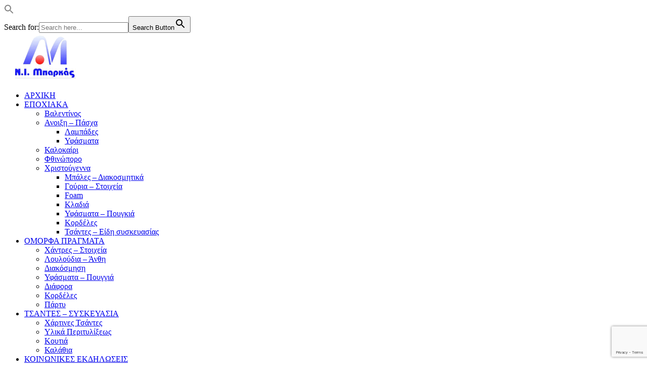

--- FILE ---
content_type: text/html; charset=UTF-8
request_url: https://barkas-n-i.gr/product-category/epoxiaka/xristougenna/
body_size: 37071
content:


<!DOCTYPE html>
<html lang="el" prefix="og: https://ogp.me/ns#">
<head><style>img.lazy{min-height:1px}</style><link href="https://barkas-n-i.gr/wp-content/plugins/w3-total-cache/pub/js/lazyload.min.js" as="script">
	<meta charset="UTF-8" />
	<meta name="viewport" content="width=device-width, initial-scale=1">
	<link rel="profile" href="//gmpg.org/xfn/11" />
		<style>img:is([sizes="auto" i], [sizes^="auto," i]) { contain-intrinsic-size: 3000px 1500px }</style>
	
<!-- Search Engine Optimization by Rank Math - https://rankmath.com/ -->
<title>Χριστούγεννα | Barkas eshop</title>
<meta name="description" content="Βρείτε και δείτε πληροφορίες για τα προϊόντα του eshop καταστήματος barkas-n-i.gr τα οποία ανήκουν στην κατηγορία Χριστούγεννα ."/>
<meta name="robots" content="index, follow, max-snippet:-1, max-video-preview:-1, max-image-preview:large"/>
<link rel="canonical" href="https://barkas-n-i.gr/product-category/epoxiaka/xristougenna/" />
<link rel="next" href="https://barkas-n-i.gr/product-category/epoxiaka/xristougenna/page/2/" />
<meta property="og:locale" content="el_GR" />
<meta property="og:type" content="article" />
<meta property="og:title" content="Χριστούγεννα | Barkas eshop" />
<meta property="og:description" content="Βρείτε και δείτε πληροφορίες για τα προϊόντα του eshop καταστήματος barkas-n-i.gr τα οποία ανήκουν στην κατηγορία Χριστούγεννα ." />
<meta property="og:url" content="https://barkas-n-i.gr/product-category/epoxiaka/xristougenna/" />
<meta property="og:site_name" content="Barkas eshop" />
<meta name="twitter:card" content="summary_large_image" />
<meta name="twitter:title" content="Χριστούγεννα | Barkas eshop" />
<meta name="twitter:description" content="Βρείτε και δείτε πληροφορίες για τα προϊόντα του eshop καταστήματος barkas-n-i.gr τα οποία ανήκουν στην κατηγορία Χριστούγεννα ." />
<meta name="twitter:label1" content="Προϊόντα" />
<meta name="twitter:data1" content="453" />
<script type="application/ld+json" class="rank-math-schema">{"@context":"https://schema.org","@graph":[{"@type":"Organization","@id":"https://barkas-n-i.gr/#organization","name":"Barkas eshop"},{"@type":"WebSite","@id":"https://barkas-n-i.gr/#website","url":"https://barkas-n-i.gr","name":"Barkas eshop","publisher":{"@id":"https://barkas-n-i.gr/#organization"},"inLanguage":"el"},{"@type":"BreadcrumbList","@id":"https://barkas-n-i.gr/product-category/epoxiaka/xristougenna/#breadcrumb","itemListElement":[{"@type":"ListItem","position":"1","item":{"@id":"https://barkas-n-i.gr","name":"\u0391\u03c1\u03c7\u03b9\u03ba\u03ae"}},{"@type":"ListItem","position":"2","item":{"@id":"https://barkas-n-i.gr/shop/","name":"Shop"}},{"@type":"ListItem","position":"3","item":{"@id":"https://barkas-n-i.gr/product-category/epoxiaka/xristougenna/","name":"\u03a7\u03c1\u03b9\u03c3\u03c4\u03bf\u03cd\u03b3\u03b5\u03bd\u03bd\u03b1"}}]},{"@type":"CollectionPage","@id":"https://barkas-n-i.gr/product-category/epoxiaka/xristougenna/#webpage","url":"https://barkas-n-i.gr/product-category/epoxiaka/xristougenna/","name":"\u03a7\u03c1\u03b9\u03c3\u03c4\u03bf\u03cd\u03b3\u03b5\u03bd\u03bd\u03b1 | Barkas eshop","isPartOf":{"@id":"https://barkas-n-i.gr/#website"},"inLanguage":"el","breadcrumb":{"@id":"https://barkas-n-i.gr/product-category/epoxiaka/xristougenna/#breadcrumb"}}]}</script>
<!-- /Rank Math WordPress SEO plugin -->



<link rel="alternate" type="application/rss+xml" title="Ροή RSS &raquo; Barkas eshop" href="https://barkas-n-i.gr/feed/" />
<link rel="alternate" type="application/rss+xml" title="Ροή Σχολίων &raquo; Barkas eshop" href="https://barkas-n-i.gr/comments/feed/" />
<link rel="alternate" type="application/rss+xml" title="Ροή για Barkas eshop &raquo; Χριστούγεννα Κατηγορία" href="https://barkas-n-i.gr/product-category/epoxiaka/xristougenna/feed/" />
<link id='omgf-preload-0' rel='preload' href='//barkas-n-i.gr/wp-content/uploads/omgf/omgf-stylesheet-183-mod-4kies/roboto-normal-latin-ext.woff2?ver=1748265951' as='font' type='font/woff2' crossorigin />
<link id='omgf-preload-1' rel='preload' href='//barkas-n-i.gr/wp-content/uploads/omgf/omgf-stylesheet-183-mod-4kies/roboto-normal-latin.woff2?ver=1748265951' as='font' type='font/woff2' crossorigin />
<script type="text/javascript">
/* <![CDATA[ */
window._wpemojiSettings = {"baseUrl":"https:\/\/s.w.org\/images\/core\/emoji\/16.0.1\/72x72\/","ext":".png","svgUrl":"https:\/\/s.w.org\/images\/core\/emoji\/16.0.1\/svg\/","svgExt":".svg","source":{"concatemoji":"https:\/\/barkas-n-i.gr\/wp-includes\/js\/wp-emoji-release.min.js?ver=1b5fdd35de6d5cc8e62704185c7d83e6"}};
/*! This file is auto-generated */
!function(s,n){var o,i,e;function c(e){try{var t={supportTests:e,timestamp:(new Date).valueOf()};sessionStorage.setItem(o,JSON.stringify(t))}catch(e){}}function p(e,t,n){e.clearRect(0,0,e.canvas.width,e.canvas.height),e.fillText(t,0,0);var t=new Uint32Array(e.getImageData(0,0,e.canvas.width,e.canvas.height).data),a=(e.clearRect(0,0,e.canvas.width,e.canvas.height),e.fillText(n,0,0),new Uint32Array(e.getImageData(0,0,e.canvas.width,e.canvas.height).data));return t.every(function(e,t){return e===a[t]})}function u(e,t){e.clearRect(0,0,e.canvas.width,e.canvas.height),e.fillText(t,0,0);for(var n=e.getImageData(16,16,1,1),a=0;a<n.data.length;a++)if(0!==n.data[a])return!1;return!0}function f(e,t,n,a){switch(t){case"flag":return n(e,"\ud83c\udff3\ufe0f\u200d\u26a7\ufe0f","\ud83c\udff3\ufe0f\u200b\u26a7\ufe0f")?!1:!n(e,"\ud83c\udde8\ud83c\uddf6","\ud83c\udde8\u200b\ud83c\uddf6")&&!n(e,"\ud83c\udff4\udb40\udc67\udb40\udc62\udb40\udc65\udb40\udc6e\udb40\udc67\udb40\udc7f","\ud83c\udff4\u200b\udb40\udc67\u200b\udb40\udc62\u200b\udb40\udc65\u200b\udb40\udc6e\u200b\udb40\udc67\u200b\udb40\udc7f");case"emoji":return!a(e,"\ud83e\udedf")}return!1}function g(e,t,n,a){var r="undefined"!=typeof WorkerGlobalScope&&self instanceof WorkerGlobalScope?new OffscreenCanvas(300,150):s.createElement("canvas"),o=r.getContext("2d",{willReadFrequently:!0}),i=(o.textBaseline="top",o.font="600 32px Arial",{});return e.forEach(function(e){i[e]=t(o,e,n,a)}),i}function t(e){var t=s.createElement("script");t.src=e,t.defer=!0,s.head.appendChild(t)}"undefined"!=typeof Promise&&(o="wpEmojiSettingsSupports",i=["flag","emoji"],n.supports={everything:!0,everythingExceptFlag:!0},e=new Promise(function(e){s.addEventListener("DOMContentLoaded",e,{once:!0})}),new Promise(function(t){var n=function(){try{var e=JSON.parse(sessionStorage.getItem(o));if("object"==typeof e&&"number"==typeof e.timestamp&&(new Date).valueOf()<e.timestamp+604800&&"object"==typeof e.supportTests)return e.supportTests}catch(e){}return null}();if(!n){if("undefined"!=typeof Worker&&"undefined"!=typeof OffscreenCanvas&&"undefined"!=typeof URL&&URL.createObjectURL&&"undefined"!=typeof Blob)try{var e="postMessage("+g.toString()+"("+[JSON.stringify(i),f.toString(),p.toString(),u.toString()].join(",")+"));",a=new Blob([e],{type:"text/javascript"}),r=new Worker(URL.createObjectURL(a),{name:"wpTestEmojiSupports"});return void(r.onmessage=function(e){c(n=e.data),r.terminate(),t(n)})}catch(e){}c(n=g(i,f,p,u))}t(n)}).then(function(e){for(var t in e)n.supports[t]=e[t],n.supports.everything=n.supports.everything&&n.supports[t],"flag"!==t&&(n.supports.everythingExceptFlag=n.supports.everythingExceptFlag&&n.supports[t]);n.supports.everythingExceptFlag=n.supports.everythingExceptFlag&&!n.supports.flag,n.DOMReady=!1,n.readyCallback=function(){n.DOMReady=!0}}).then(function(){return e}).then(function(){var e;n.supports.everything||(n.readyCallback(),(e=n.source||{}).concatemoji?t(e.concatemoji):e.wpemoji&&e.twemoji&&(t(e.twemoji),t(e.wpemoji)))}))}((window,document),window._wpemojiSettings);
/* ]]> */
</script>
<style id='wp-emoji-styles-inline-css' type='text/css'>

	img.wp-smiley, img.emoji {
		display: inline !important;
		border: none !important;
		box-shadow: none !important;
		height: 1em !important;
		width: 1em !important;
		margin: 0 0.07em !important;
		vertical-align: -0.1em !important;
		background: none !important;
		padding: 0 !important;
	}
</style>
<link rel='stylesheet' id='wp-block-library-css' href='https://barkas-n-i.gr/wp-includes/css/dist/block-library/style.min.css?ver=1b5fdd35de6d5cc8e62704185c7d83e6' type='text/css' media='all' />
<style id='wp-block-library-theme-inline-css' type='text/css'>
.wp-block-audio :where(figcaption){color:#555;font-size:13px;text-align:center}.is-dark-theme .wp-block-audio :where(figcaption){color:#ffffffa6}.wp-block-audio{margin:0 0 1em}.wp-block-code{border:1px solid #ccc;border-radius:4px;font-family:Menlo,Consolas,monaco,monospace;padding:.8em 1em}.wp-block-embed :where(figcaption){color:#555;font-size:13px;text-align:center}.is-dark-theme .wp-block-embed :where(figcaption){color:#ffffffa6}.wp-block-embed{margin:0 0 1em}.blocks-gallery-caption{color:#555;font-size:13px;text-align:center}.is-dark-theme .blocks-gallery-caption{color:#ffffffa6}:root :where(.wp-block-image figcaption){color:#555;font-size:13px;text-align:center}.is-dark-theme :root :where(.wp-block-image figcaption){color:#ffffffa6}.wp-block-image{margin:0 0 1em}.wp-block-pullquote{border-bottom:4px solid;border-top:4px solid;color:currentColor;margin-bottom:1.75em}.wp-block-pullquote cite,.wp-block-pullquote footer,.wp-block-pullquote__citation{color:currentColor;font-size:.8125em;font-style:normal;text-transform:uppercase}.wp-block-quote{border-left:.25em solid;margin:0 0 1.75em;padding-left:1em}.wp-block-quote cite,.wp-block-quote footer{color:currentColor;font-size:.8125em;font-style:normal;position:relative}.wp-block-quote:where(.has-text-align-right){border-left:none;border-right:.25em solid;padding-left:0;padding-right:1em}.wp-block-quote:where(.has-text-align-center){border:none;padding-left:0}.wp-block-quote.is-large,.wp-block-quote.is-style-large,.wp-block-quote:where(.is-style-plain){border:none}.wp-block-search .wp-block-search__label{font-weight:700}.wp-block-search__button{border:1px solid #ccc;padding:.375em .625em}:where(.wp-block-group.has-background){padding:1.25em 2.375em}.wp-block-separator.has-css-opacity{opacity:.4}.wp-block-separator{border:none;border-bottom:2px solid;margin-left:auto;margin-right:auto}.wp-block-separator.has-alpha-channel-opacity{opacity:1}.wp-block-separator:not(.is-style-wide):not(.is-style-dots){width:100px}.wp-block-separator.has-background:not(.is-style-dots){border-bottom:none;height:1px}.wp-block-separator.has-background:not(.is-style-wide):not(.is-style-dots){height:2px}.wp-block-table{margin:0 0 1em}.wp-block-table td,.wp-block-table th{word-break:normal}.wp-block-table :where(figcaption){color:#555;font-size:13px;text-align:center}.is-dark-theme .wp-block-table :where(figcaption){color:#ffffffa6}.wp-block-video :where(figcaption){color:#555;font-size:13px;text-align:center}.is-dark-theme .wp-block-video :where(figcaption){color:#ffffffa6}.wp-block-video{margin:0 0 1em}:root :where(.wp-block-template-part.has-background){margin-bottom:0;margin-top:0;padding:1.25em 2.375em}
</style>
<style id='classic-theme-styles-inline-css' type='text/css'>
/*! This file is auto-generated */
.wp-block-button__link{color:#fff;background-color:#32373c;border-radius:9999px;box-shadow:none;text-decoration:none;padding:calc(.667em + 2px) calc(1.333em + 2px);font-size:1.125em}.wp-block-file__button{background:#32373c;color:#fff;text-decoration:none}
</style>
<style id='global-styles-inline-css' type='text/css'>
:root{--wp--preset--aspect-ratio--square: 1;--wp--preset--aspect-ratio--4-3: 4/3;--wp--preset--aspect-ratio--3-4: 3/4;--wp--preset--aspect-ratio--3-2: 3/2;--wp--preset--aspect-ratio--2-3: 2/3;--wp--preset--aspect-ratio--16-9: 16/9;--wp--preset--aspect-ratio--9-16: 9/16;--wp--preset--color--black: #000000;--wp--preset--color--cyan-bluish-gray: #abb8c3;--wp--preset--color--white: #FFF;--wp--preset--color--pale-pink: #f78da7;--wp--preset--color--vivid-red: #cf2e2e;--wp--preset--color--luminous-vivid-orange: #ff6900;--wp--preset--color--luminous-vivid-amber: #fcb900;--wp--preset--color--light-green-cyan: #7bdcb5;--wp--preset--color--vivid-green-cyan: #00d084;--wp--preset--color--pale-cyan-blue: #8ed1fc;--wp--preset--color--vivid-cyan-blue: #0693e3;--wp--preset--color--vivid-purple: #9b51e0;--wp--preset--color--primary: #FE5252;--wp--preset--color--secondary: #fcb700;--wp--preset--color--dark-gray: #333333;--wp--preset--color--light-gray: #a4a4a4;--wp--preset--gradient--vivid-cyan-blue-to-vivid-purple: linear-gradient(135deg,rgba(6,147,227,1) 0%,rgb(155,81,224) 100%);--wp--preset--gradient--light-green-cyan-to-vivid-green-cyan: linear-gradient(135deg,rgb(122,220,180) 0%,rgb(0,208,130) 100%);--wp--preset--gradient--luminous-vivid-amber-to-luminous-vivid-orange: linear-gradient(135deg,rgba(252,185,0,1) 0%,rgba(255,105,0,1) 100%);--wp--preset--gradient--luminous-vivid-orange-to-vivid-red: linear-gradient(135deg,rgba(255,105,0,1) 0%,rgb(207,46,46) 100%);--wp--preset--gradient--very-light-gray-to-cyan-bluish-gray: linear-gradient(135deg,rgb(238,238,238) 0%,rgb(169,184,195) 100%);--wp--preset--gradient--cool-to-warm-spectrum: linear-gradient(135deg,rgb(74,234,220) 0%,rgb(151,120,209) 20%,rgb(207,42,186) 40%,rgb(238,44,130) 60%,rgb(251,105,98) 80%,rgb(254,248,76) 100%);--wp--preset--gradient--blush-light-purple: linear-gradient(135deg,rgb(255,206,236) 0%,rgb(152,150,240) 100%);--wp--preset--gradient--blush-bordeaux: linear-gradient(135deg,rgb(254,205,165) 0%,rgb(254,45,45) 50%,rgb(107,0,62) 100%);--wp--preset--gradient--luminous-dusk: linear-gradient(135deg,rgb(255,203,112) 0%,rgb(199,81,192) 50%,rgb(65,88,208) 100%);--wp--preset--gradient--pale-ocean: linear-gradient(135deg,rgb(255,245,203) 0%,rgb(182,227,212) 50%,rgb(51,167,181) 100%);--wp--preset--gradient--electric-grass: linear-gradient(135deg,rgb(202,248,128) 0%,rgb(113,206,126) 100%);--wp--preset--gradient--midnight: linear-gradient(135deg,rgb(2,3,129) 0%,rgb(40,116,252) 100%);--wp--preset--font-size--small: 12px;--wp--preset--font-size--medium: 20px;--wp--preset--font-size--large: 24px;--wp--preset--font-size--x-large: 42px;--wp--preset--font-size--normal: 14px;--wp--preset--font-size--huge: 28px;--wp--preset--spacing--20: 0.44rem;--wp--preset--spacing--30: 0.67rem;--wp--preset--spacing--40: 1rem;--wp--preset--spacing--50: 1.5rem;--wp--preset--spacing--60: 2.25rem;--wp--preset--spacing--70: 3.38rem;--wp--preset--spacing--80: 5.06rem;--wp--preset--shadow--natural: 6px 6px 9px rgba(0, 0, 0, 0.2);--wp--preset--shadow--deep: 12px 12px 50px rgba(0, 0, 0, 0.4);--wp--preset--shadow--sharp: 6px 6px 0px rgba(0, 0, 0, 0.2);--wp--preset--shadow--outlined: 6px 6px 0px -3px rgba(255, 255, 255, 1), 6px 6px rgba(0, 0, 0, 1);--wp--preset--shadow--crisp: 6px 6px 0px rgba(0, 0, 0, 1);}:where(.is-layout-flex){gap: 0.5em;}:where(.is-layout-grid){gap: 0.5em;}body .is-layout-flex{display: flex;}.is-layout-flex{flex-wrap: wrap;align-items: center;}.is-layout-flex > :is(*, div){margin: 0;}body .is-layout-grid{display: grid;}.is-layout-grid > :is(*, div){margin: 0;}:where(.wp-block-columns.is-layout-flex){gap: 2em;}:where(.wp-block-columns.is-layout-grid){gap: 2em;}:where(.wp-block-post-template.is-layout-flex){gap: 1.25em;}:where(.wp-block-post-template.is-layout-grid){gap: 1.25em;}.has-black-color{color: var(--wp--preset--color--black) !important;}.has-cyan-bluish-gray-color{color: var(--wp--preset--color--cyan-bluish-gray) !important;}.has-white-color{color: var(--wp--preset--color--white) !important;}.has-pale-pink-color{color: var(--wp--preset--color--pale-pink) !important;}.has-vivid-red-color{color: var(--wp--preset--color--vivid-red) !important;}.has-luminous-vivid-orange-color{color: var(--wp--preset--color--luminous-vivid-orange) !important;}.has-luminous-vivid-amber-color{color: var(--wp--preset--color--luminous-vivid-amber) !important;}.has-light-green-cyan-color{color: var(--wp--preset--color--light-green-cyan) !important;}.has-vivid-green-cyan-color{color: var(--wp--preset--color--vivid-green-cyan) !important;}.has-pale-cyan-blue-color{color: var(--wp--preset--color--pale-cyan-blue) !important;}.has-vivid-cyan-blue-color{color: var(--wp--preset--color--vivid-cyan-blue) !important;}.has-vivid-purple-color{color: var(--wp--preset--color--vivid-purple) !important;}.has-black-background-color{background-color: var(--wp--preset--color--black) !important;}.has-cyan-bluish-gray-background-color{background-color: var(--wp--preset--color--cyan-bluish-gray) !important;}.has-white-background-color{background-color: var(--wp--preset--color--white) !important;}.has-pale-pink-background-color{background-color: var(--wp--preset--color--pale-pink) !important;}.has-vivid-red-background-color{background-color: var(--wp--preset--color--vivid-red) !important;}.has-luminous-vivid-orange-background-color{background-color: var(--wp--preset--color--luminous-vivid-orange) !important;}.has-luminous-vivid-amber-background-color{background-color: var(--wp--preset--color--luminous-vivid-amber) !important;}.has-light-green-cyan-background-color{background-color: var(--wp--preset--color--light-green-cyan) !important;}.has-vivid-green-cyan-background-color{background-color: var(--wp--preset--color--vivid-green-cyan) !important;}.has-pale-cyan-blue-background-color{background-color: var(--wp--preset--color--pale-cyan-blue) !important;}.has-vivid-cyan-blue-background-color{background-color: var(--wp--preset--color--vivid-cyan-blue) !important;}.has-vivid-purple-background-color{background-color: var(--wp--preset--color--vivid-purple) !important;}.has-black-border-color{border-color: var(--wp--preset--color--black) !important;}.has-cyan-bluish-gray-border-color{border-color: var(--wp--preset--color--cyan-bluish-gray) !important;}.has-white-border-color{border-color: var(--wp--preset--color--white) !important;}.has-pale-pink-border-color{border-color: var(--wp--preset--color--pale-pink) !important;}.has-vivid-red-border-color{border-color: var(--wp--preset--color--vivid-red) !important;}.has-luminous-vivid-orange-border-color{border-color: var(--wp--preset--color--luminous-vivid-orange) !important;}.has-luminous-vivid-amber-border-color{border-color: var(--wp--preset--color--luminous-vivid-amber) !important;}.has-light-green-cyan-border-color{border-color: var(--wp--preset--color--light-green-cyan) !important;}.has-vivid-green-cyan-border-color{border-color: var(--wp--preset--color--vivid-green-cyan) !important;}.has-pale-cyan-blue-border-color{border-color: var(--wp--preset--color--pale-cyan-blue) !important;}.has-vivid-cyan-blue-border-color{border-color: var(--wp--preset--color--vivid-cyan-blue) !important;}.has-vivid-purple-border-color{border-color: var(--wp--preset--color--vivid-purple) !important;}.has-vivid-cyan-blue-to-vivid-purple-gradient-background{background: var(--wp--preset--gradient--vivid-cyan-blue-to-vivid-purple) !important;}.has-light-green-cyan-to-vivid-green-cyan-gradient-background{background: var(--wp--preset--gradient--light-green-cyan-to-vivid-green-cyan) !important;}.has-luminous-vivid-amber-to-luminous-vivid-orange-gradient-background{background: var(--wp--preset--gradient--luminous-vivid-amber-to-luminous-vivid-orange) !important;}.has-luminous-vivid-orange-to-vivid-red-gradient-background{background: var(--wp--preset--gradient--luminous-vivid-orange-to-vivid-red) !important;}.has-very-light-gray-to-cyan-bluish-gray-gradient-background{background: var(--wp--preset--gradient--very-light-gray-to-cyan-bluish-gray) !important;}.has-cool-to-warm-spectrum-gradient-background{background: var(--wp--preset--gradient--cool-to-warm-spectrum) !important;}.has-blush-light-purple-gradient-background{background: var(--wp--preset--gradient--blush-light-purple) !important;}.has-blush-bordeaux-gradient-background{background: var(--wp--preset--gradient--blush-bordeaux) !important;}.has-luminous-dusk-gradient-background{background: var(--wp--preset--gradient--luminous-dusk) !important;}.has-pale-ocean-gradient-background{background: var(--wp--preset--gradient--pale-ocean) !important;}.has-electric-grass-gradient-background{background: var(--wp--preset--gradient--electric-grass) !important;}.has-midnight-gradient-background{background: var(--wp--preset--gradient--midnight) !important;}.has-small-font-size{font-size: var(--wp--preset--font-size--small) !important;}.has-medium-font-size{font-size: var(--wp--preset--font-size--medium) !important;}.has-large-font-size{font-size: var(--wp--preset--font-size--large) !important;}.has-x-large-font-size{font-size: var(--wp--preset--font-size--x-large) !important;}
:where(.wp-block-post-template.is-layout-flex){gap: 1.25em;}:where(.wp-block-post-template.is-layout-grid){gap: 1.25em;}
:where(.wp-block-columns.is-layout-flex){gap: 2em;}:where(.wp-block-columns.is-layout-grid){gap: 2em;}
:root :where(.wp-block-pullquote){font-size: 1.5em;line-height: 1.6;}
</style>
<link rel='stylesheet' id='contact-form-7-css' href='https://barkas-n-i.gr/wp-content/plugins/contact-form-7/includes/css/styles.css?ver=6.1.4' type='text/css' media='all' />
<link rel='stylesheet' id='cookie-notice-front-css' href='https://barkas-n-i.gr/wp-content/plugins/cookie-notice/css/front.min.css?ver=2.5.10' type='text/css' media='all' />
<link rel='stylesheet' id='lionthemes-style-css' href='https://barkas-n-i.gr/wp-content/plugins/lionthemes-helper/assets/style.css?ver=1b5fdd35de6d5cc8e62704185c7d83e6' type='text/css' media='all' />
<link rel='stylesheet' id='woocommerce-layout-css' href='https://barkas-n-i.gr/wp-content/plugins/woocommerce/assets/css/woocommerce-layout.css?ver=10.3.7' type='text/css' media='all' />
<link rel='stylesheet' id='woocommerce-smallscreen-css' href='https://barkas-n-i.gr/wp-content/plugins/woocommerce/assets/css/woocommerce-smallscreen.css?ver=10.3.7' type='text/css' media='only screen and (max-width: 768px)' />
<link rel='stylesheet' id='woocommerce-general-css' href='https://barkas-n-i.gr/wp-content/plugins/woocommerce/assets/css/woocommerce.css?ver=10.3.7' type='text/css' media='all' />
<style id='woocommerce-inline-inline-css' type='text/css'>
.woocommerce form .form-row .required { visibility: visible; }
</style>
<link rel='stylesheet' id='ivory-search-styles-css' href='https://barkas-n-i.gr/wp-content/plugins/add-search-to-menu/public/css/ivory-search.min.css?ver=5.5.12' type='text/css' media='all' />
<link rel='stylesheet' id='woo-variation-swatches-css' href='https://barkas-n-i.gr/wp-content/plugins/woo-variation-swatches/assets/css/frontend.min.css?ver=1765204005' type='text/css' media='all' />
<style id='woo-variation-swatches-inline-css' type='text/css'>
:root {
--wvs-tick:url("data:image/svg+xml;utf8,%3Csvg filter='drop-shadow(0px 0px 2px rgb(0 0 0 / .8))' xmlns='http://www.w3.org/2000/svg'  viewBox='0 0 30 30'%3E%3Cpath fill='none' stroke='%23ffffff' stroke-linecap='round' stroke-linejoin='round' stroke-width='4' d='M4 16L11 23 27 7'/%3E%3C/svg%3E");

--wvs-cross:url("data:image/svg+xml;utf8,%3Csvg filter='drop-shadow(0px 0px 5px rgb(255 255 255 / .6))' xmlns='http://www.w3.org/2000/svg' width='72px' height='72px' viewBox='0 0 24 24'%3E%3Cpath fill='none' stroke='%23ff0000' stroke-linecap='round' stroke-width='0.6' d='M5 5L19 19M19 5L5 19'/%3E%3C/svg%3E");
--wvs-single-product-item-width:30px;
--wvs-single-product-item-height:30px;
--wvs-single-product-item-font-size:16px}
</style>
<link rel='stylesheet' id='brands-styles-css' href='https://barkas-n-i.gr/wp-content/plugins/woocommerce/assets/css/brands.css?ver=10.3.7' type='text/css' media='all' />
<link rel='stylesheet' id='fontawesome-css' href='https://barkas-n-i.gr/wp-content/themes/rubix/css/font-awesome.min.css?ver=1b5fdd35de6d5cc8e62704185c7d83e6' type='text/css' media='all' />
<link rel='stylesheet' id='rubix-style-css' href='https://barkas-n-i.gr/wp-content/themes/rubix/style.css?ver=1671502638' type='text/css' media='all' />
<link rel='stylesheet' id='bootstrap-css' href='https://barkas-n-i.gr/wp-content/themes/rubix/css/bootstrap.css?ver=4.3.1' type='text/css' media='all' />
<link rel='stylesheet' id='simple-line-icon-css' href='https://barkas-n-i.gr/wp-content/themes/rubix/css/simple-line-icons.css?ver=1b5fdd35de6d5cc8e62704185c7d83e6' type='text/css' media='all' />
<link rel='stylesheet' id='owl-carousel-css' href='https://barkas-n-i.gr/wp-content/themes/rubix/ext/owl-carousel/owl.carousel.css?ver=1b5fdd35de6d5cc8e62704185c7d83e6' type='text/css' media='all' />
<link rel='stylesheet' id='owl-carousel-transitions-css' href='https://barkas-n-i.gr/wp-content/themes/rubix/ext/owl-carousel/owl.transitions.css?ver=1b5fdd35de6d5cc8e62704185c7d83e6' type='text/css' media='all' />
<link rel='stylesheet' id='animate-css' href='https://barkas-n-i.gr/wp-content/themes/rubix/css/animate.min.css?ver=1b5fdd35de6d5cc8e62704185c7d83e6' type='text/css' media='all' />
<link rel='stylesheet' id='fancybox-css' href='https://barkas-n-i.gr/wp-content/themes/rubix/ext/fancybox/jquery.fancybox.css?ver=1b5fdd35de6d5cc8e62704185c7d83e6' type='text/css' media='all' />
<link rel='stylesheet' id='slick-css' href='https://barkas-n-i.gr/wp-content/themes/rubix/ext/slick/slick.css?ver=1b5fdd35de6d5cc8e62704185c7d83e6' type='text/css' media='all' />
<link rel='stylesheet' id='slick-theme-css' href='https://barkas-n-i.gr/wp-content/themes/rubix/ext/slick/slick-theme.css?ver=1b5fdd35de6d5cc8e62704185c7d83e6' type='text/css' media='all' />
<link rel='stylesheet' id='rubix-theme-options-css' href='https://barkas-n-i.gr/wp-content/themes/rubix/css/theme.css?ver=1769176788' type='text/css' media='all' />
<link rel='stylesheet' id='jquery-fixedheadertable-style-css' href='https://barkas-n-i.gr/wp-content/plugins/yith-woocommerce-compare/assets/css/jquery.dataTables.css?ver=1.10.18' type='text/css' media='all' />
<link rel='stylesheet' id='yith_woocompare_page-css' href='https://barkas-n-i.gr/wp-content/plugins/yith-woocommerce-compare/assets/css/compare.css?ver=3.6.0' type='text/css' media='all' />
<link rel='stylesheet' id='yith-woocompare-widget-css' href='https://barkas-n-i.gr/wp-content/plugins/yith-woocommerce-compare/assets/css/widget.css?ver=3.6.0' type='text/css' media='all' />
<link rel='stylesheet' id='jquery-lazyloadxt-fadein-css-css' href='//barkas-n-i.gr/wp-content/plugins/a3-lazy-load/assets/css/jquery.lazyloadxt.fadein.css?ver=1b5fdd35de6d5cc8e62704185c7d83e6' type='text/css' media='all' />
<link rel='stylesheet' id='a3a3_lazy_load-css' href='//barkas-n-i.gr/wp-content/uploads/sass/a3_lazy_load.min.css?ver=1741990349' type='text/css' media='all' />
<link rel='stylesheet' id='child-style-css' href='https://barkas-n-i.gr/wp-content/themes/rubix-child/style.css?ver=1b5fdd35de6d5cc8e62704185c7d83e6' type='text/css' media='all' />
<link rel='stylesheet' id='elementor-frontend-css' href='https://barkas-n-i.gr/wp-content/plugins/elementor/assets/css/frontend.min.css?ver=3.32.5' type='text/css' media='all' />
<link rel='stylesheet' id='eael-general-css' href='https://barkas-n-i.gr/wp-content/plugins/essential-addons-for-elementor-lite/assets/front-end/css/view/general.min.css?ver=6.3.3' type='text/css' media='all' />
<link rel="preload" as="style" href="//barkas-n-i.gr/wp-content/uploads/omgf/omgf-stylesheet-210/omgf-stylesheet-210.css?ver=1748265951" /><link rel="stylesheet" href="//barkas-n-i.gr/wp-content/uploads/omgf/omgf-stylesheet-210/omgf-stylesheet-210.css?ver=1748265951" media="print" onload="this.media='all'"><noscript><link rel="stylesheet" href="//barkas-n-i.gr/wp-content/uploads/omgf/omgf-stylesheet-210/omgf-stylesheet-210.css?ver=1748265951" /></noscript><script type="text/template" id="tmpl-variation-template">
	<div class="woocommerce-variation-description">{{{ data.variation.variation_description }}}</div>
	<div class="woocommerce-variation-price">{{{ data.variation.price_html }}}</div>
	<div class="woocommerce-variation-availability">{{{ data.variation.availability_html }}}</div>
</script>
<script type="text/template" id="tmpl-unavailable-variation-template">
	<p role="alert">Λυπούμαστε, αυτό το προϊόν δεν είναι διαθέσιμο. Παρακαλούμε, επιλέξτε έναν διαφορετικό συνδυασμό.</p>
</script>
<!--n2css--><!--n2js--><script type="text/javascript" id="cookie-notice-front-js-before">
/* <![CDATA[ */
var cnArgs = {"ajaxUrl":"https:\/\/barkas-n-i.gr\/wp-admin\/admin-ajax.php","nonce":"050d72a14c","hideEffect":"fade","position":"bottom","onScroll":false,"onScrollOffset":100,"onClick":false,"cookieName":"cookie_notice_accepted","cookieTime":2592000,"cookieTimeRejected":2592000,"globalCookie":false,"redirection":false,"cache":true,"revokeCookies":false,"revokeCookiesOpt":"automatic"};
/* ]]> */
</script>
<script type="text/javascript" src="https://barkas-n-i.gr/wp-content/plugins/cookie-notice/js/front.min.js?ver=2.5.10" id="cookie-notice-front-js"></script>
<script type="text/javascript" src="https://barkas-n-i.gr/wp-includes/js/jquery/jquery.min.js?ver=3.7.1" id="jquery-core-js"></script>
<script type="text/javascript" src="https://barkas-n-i.gr/wp-includes/js/jquery/jquery-migrate.min.js?ver=3.4.1" id="jquery-migrate-js"></script>
<script type="text/javascript" src="https://barkas-n-i.gr/wp-content/plugins/woocommerce/assets/js/jquery-blockui/jquery.blockUI.min.js?ver=2.7.0-wc.10.3.7" id="wc-jquery-blockui-js" data-wp-strategy="defer"></script>
<script type="text/javascript" id="wc-add-to-cart-js-extra">
/* <![CDATA[ */
var wc_add_to_cart_params = {"ajax_url":"\/wp-admin\/admin-ajax.php","wc_ajax_url":"\/?wc-ajax=%%endpoint%%","i18n_view_cart":"\u039a\u03b1\u03bb\u03ac\u03b8\u03b9","cart_url":"https:\/\/barkas-n-i.gr\/cart\/","is_cart":"","cart_redirect_after_add":"no"};
/* ]]> */
</script>
<script type="text/javascript" src="https://barkas-n-i.gr/wp-content/plugins/woocommerce/assets/js/frontend/add-to-cart.min.js?ver=10.3.7" id="wc-add-to-cart-js" defer="defer" data-wp-strategy="defer"></script>
<script type="text/javascript" src="https://barkas-n-i.gr/wp-content/plugins/woocommerce/assets/js/js-cookie/js.cookie.min.js?ver=2.1.4-wc.10.3.7" id="wc-js-cookie-js" defer="defer" data-wp-strategy="defer"></script>
<script type="text/javascript" id="woocommerce-js-extra">
/* <![CDATA[ */
var woocommerce_params = {"ajax_url":"\/wp-admin\/admin-ajax.php","wc_ajax_url":"\/?wc-ajax=%%endpoint%%","i18n_password_show":"\u0395\u03bc\u03c6\u03ac\u03bd\u03b9\u03c3\u03b7 \u03c3\u03c5\u03bd\u03b8\u03b7\u03bc\u03b1\u03c4\u03b9\u03ba\u03bf\u03cd","i18n_password_hide":"\u0391\u03c0\u03cc\u03ba\u03c1\u03c5\u03c8\u03b7 \u03c3\u03c5\u03bd\u03b8\u03b7\u03bc\u03b1\u03c4\u03b9\u03ba\u03bf\u03cd"};
/* ]]> */
</script>
<script type="text/javascript" src="https://barkas-n-i.gr/wp-content/plugins/woocommerce/assets/js/frontend/woocommerce.min.js?ver=10.3.7" id="woocommerce-js" defer="defer" data-wp-strategy="defer"></script>
<script type="text/javascript" src="https://barkas-n-i.gr/wp-content/themes/rubix/js/popper.min.js?ver=1.12.9" id="bootstrap-popper-js"></script>
<script type="text/javascript" src="https://barkas-n-i.gr/wp-content/themes/rubix/js/bootstrap.min.js?ver=4.0.0" id="bootstrap-js"></script>
<link rel="https://api.w.org/" href="https://barkas-n-i.gr/wp-json/" /><link rel="alternate" title="JSON" type="application/json" href="https://barkas-n-i.gr/wp-json/wp/v2/product_cat/113" /><link rel="EditURI" type="application/rsd+xml" title="RSD" href="https://barkas-n-i.gr/xmlrpc.php?rsd" />

<meta name="generator" content="Redux 4.5.9" />	<noscript><style>.woocommerce-product-gallery{ opacity: 1 !important; }</style></noscript>
	<meta name="generator" content="Elementor 3.32.5; features: additional_custom_breakpoints; settings: css_print_method-external, google_font-enabled, font_display-auto">
<style type="text/css">.recentcomments a{display:inline !important;padding:0 !important;margin:0 !important;}</style>			<style>
				.e-con.e-parent:nth-of-type(n+4):not(.e-lazyloaded):not(.e-no-lazyload),
				.e-con.e-parent:nth-of-type(n+4):not(.e-lazyloaded):not(.e-no-lazyload) * {
					background-image: none !important;
				}
				@media screen and (max-height: 1024px) {
					.e-con.e-parent:nth-of-type(n+3):not(.e-lazyloaded):not(.e-no-lazyload),
					.e-con.e-parent:nth-of-type(n+3):not(.e-lazyloaded):not(.e-no-lazyload) * {
						background-image: none !important;
					}
				}
				@media screen and (max-height: 640px) {
					.e-con.e-parent:nth-of-type(n+2):not(.e-lazyloaded):not(.e-no-lazyload),
					.e-con.e-parent:nth-of-type(n+2):not(.e-lazyloaded):not(.e-no-lazyload) * {
						background-image: none !important;
					}
				}
			</style>
			<link rel="icon" href="https://barkas-n-i.gr/wp-content/uploads/2023/06/cropped-mparkas-logo-32x32.png" sizes="32x32" />
<link rel="icon" href="https://barkas-n-i.gr/wp-content/uploads/2023/06/cropped-mparkas-logo-192x192.png" sizes="192x192" />
<link rel="apple-touch-icon" href="https://barkas-n-i.gr/wp-content/uploads/2023/06/cropped-mparkas-logo-180x180.png" />
<meta name="msapplication-TileImage" content="https://barkas-n-i.gr/wp-content/uploads/2023/06/cropped-mparkas-logo-270x270.png" />
		<style type="text/css" id="wp-custom-css">
			/*
Theme Name: Rubix Child
Theme URI: http://demo.lion-themes.net/rubix/
Author: Lion-Themes
Author URI: http://lion-themes.net/
Description: Rubix is a new WordPress theme for Online Shopping. With this theme, we have presets and different layouts. With drag and drop home page layout manager, we can build many variations of home page layout. We also have ajax cart, wishlist, compare, zoom and fancybox to bring into a modern look of website. Some of amazing features like Revolution Slider, Mega Menu, Visual Composer, Product Tabs & Carousel, Contact Form with Google map will makes your website more attractive.
Template: rubix
Version: 1.0
License: GNU General Public License v2 or later
License URI: http://www.gnu.org/licenses/gpl-2.0.html
Tags: one-column, two-columns, right-sidebar, custom-background, custom-header, custom-menu, editor-style, featured-images, flexible-header, full-width-template, microformats, post-formats, rtl-language-support, sticky-post, theme-options, translation-ready
Text Domain: rubix
*/

/*----------------*/
/* CSS rules 2024 */
/*----------------*/

/* Fix product price range to be from smaller to higher */
.woocommerce div.main-wrapper .product-view div.single-product-info p.price{
	flex-direction: row;
	justify-content: flex-start;
}

/* Variable products with variations */
.woocommerce div.main-wrapper .product-view div.single-product-info form.cart .single_variation_wrap .single_variation .price{
	flex-direction: row;
	justify-content: flex-start;
}

.variable-item.button-variable-item{
	border-radius: 0 !important;
	padding: 5px 15px !important;
	width: fit-content !important;
}

.variable-item.button-variable-item.selected{ border-color: #000 !important;}
.variable-item.button-variable-item.selected *{ color: #000 !important;}
.variable-item.button-variable-item .variable-item-span.variable-item-span-button{ border-radius: 0 !important;}

/* Preselected variation */
form.cart .variations .woo-variation-items-wrapper ul li.selected{ background: #fe5252 !important;}
form.cart .variations .woo-variation-items-wrapper ul li.selected *{ color: #FFF !important;}		</style>
		<style id="rubix_opt-dynamic-css" title="dynamic-css" class="redux-options-output">body{background-color:#ffffff;}header .header{background-color:#ffffff;}header .top-bar{background-color:#f5f5f5;}header .nav-menus{background-color:#fff;}#popup-style-apply{background-color:#FFF;background-position:right center;background-image:url('https://barkas-n-i.gr/wp-content/uploads/2021/07/newsletter_3.jpeg');background-size:cover;}body.error404{background-color:#ffffff;}body.error404 h1{color:#000000;}</style><div class="astm-search-menu-wrapper is-menu-wrapper"><div><span class=" astm-search-menu is-menu sliding"><a title="" href="#" role="button" aria-label="Search Icon Link"><svg width="20" height="20" class="search-icon" role="img" viewBox="2 9 20 5" focusable="false" aria-label="Search">
					<path class="search-icon-path" d="M15.5 14h-.79l-.28-.27C15.41 12.59 16 11.11 16 9.5 16 5.91 13.09 3 9.5 3S3 5.91 3 9.5 5.91 16 9.5 16c1.61 0 3.09-.59 4.23-1.57l.27.28v.79l5 4.99L20.49 19l-4.99-5zm-6 0C7.01 14 5 11.99 5 9.5S7.01 5 9.5 5 14 7.01 14 9.5 11.99 14 9.5 14z"></path></svg></a><form  class="is-search-form is-form-style is-form-style-3 is-form-id-0 " action="https://barkas-n-i.gr/" method="get" role="search" ><label for="is-search-input-0"><span class="is-screen-reader-text">Search for:</span><input  type="search" id="is-search-input-0" name="s" value="" class="is-search-input" placeholder="Search here..." autocomplete=off /></label><button type="submit" class="is-search-submit"><span class="is-screen-reader-text">Search Button</span><span class="is-search-icon"><svg focusable="false" aria-label="Search" xmlns="http://www.w3.org/2000/svg" viewBox="0 0 24 24" width="24px"><path d="M15.5 14h-.79l-.28-.27C15.41 12.59 16 11.11 16 9.5 16 5.91 13.09 3 9.5 3S3 5.91 3 9.5 5.91 16 9.5 16c1.61 0 3.09-.59 4.23-1.57l.27.28v.79l5 4.99L20.49 19l-4.99-5zm-6 0C7.01 14 5 11.99 5 9.5S7.01 5 9.5 5 14 7.01 14 9.5 11.99 14 9.5 14z"></path></svg></span></button></form><div class="search-close"></div></span></div></div><style type="text/css" media="screen">.is-menu path.search-icon-path { fill: #848484;}body .popup-search-close:after, body .search-close:after { border-color: #848484;}body .popup-search-close:before, body .search-close:before { border-color: #848484;}</style>			<style type="text/css">
					</style>
		 
</head>
<body class="archive tax-product_cat term-xristougenna term-113 wp-embed-responsive wp-theme-rubix wp-child-theme-rubix-child theme-rubix cookies-not-set lionthemes_helped woocommerce woocommerce-page woocommerce-no-js rubix woo-variation-swatches wvs-behavior-blur wvs-theme-rubix-child wvs-show-label wvs-tooltip rubix-animate-scroll elementor-default elementor-kit-7">
<div class="main-wrapper ">
	 
	<header>
		
<div class="header-container layout3">
		<div class="header">
		<div class="container-inner">
			<div class="container-wrapper for-full-width-menu">
				<div class="header-logo">
											<div class="logo">
							<a href="https://barkas-n-i.gr/" title="Barkas eshop" rel="home">
								<img class="lazy" src="data:image/svg+xml,%3Csvg%20xmlns='http://www.w3.org/2000/svg'%20viewBox='0%200%201%201'%3E%3C/svg%3E" data-src="https://barkas-n-i.gr/wp-content/uploads/2023/06/mparkas-logo.png" alt="Barkas eshop" />
							</a>
						</div>
									</div>
				<div class="nav-menus">
					<div class="main-nav">
						<div class="visible-lg visible-md">
							<div class="nav-desktop">
																	<div class="primary-menu-container"><ul id="menu-main-menu" class="nav-menu"><li id="menu-item-5818" class="menu-item menu-item-type-post_type menu-item-object-page menu-item-home menu-item-5818"><a href="https://barkas-n-i.gr/">ΑΡΧΙΚΗ</a></li>
<li id="menu-item-5819" class="menu-item menu-item-type-taxonomy menu-item-object-product_cat current-product_cat-ancestor current-menu-ancestor current-menu-parent current-product_cat-parent menu-item-has-children menu-item-5819 dropdown"><a href="https://barkas-n-i.gr/product-category/epoxiaka/">ΕΠΟΧΙΑΚΑ</a>
<ul class="sub-menu">
	<li id="menu-item-5821" class="menu-item menu-item-type-taxonomy menu-item-object-product_cat menu-item-5821"><a href="https://barkas-n-i.gr/product-category/epoxiaka/valentinos/">Βαλεντίνος</a></li>
	<li id="menu-item-5820" class="menu-item menu-item-type-taxonomy menu-item-object-product_cat menu-item-has-children menu-item-5820 dropdown"><a href="https://barkas-n-i.gr/product-category/epoxiaka/anoiksh-pasxa/">Ανοιξη &#8211; Πάσχα</a>
	<ul class="sub-menu">
		<li id="menu-item-9155" class="menu-item menu-item-type-taxonomy menu-item-object-product_cat menu-item-9155"><a href="https://barkas-n-i.gr/product-category/epoxiaka/anoiksh-pasxa/%ce%bb%ce%b1%ce%bc%cf%80%ce%ac%ce%b4%ce%b5%cf%82/">Λαμπάδες</a></li>
		<li id="menu-item-10064" class="menu-item menu-item-type-taxonomy menu-item-object-product_cat menu-item-10064"><a href="https://barkas-n-i.gr/product-category/epoxiaka/anoiksh-pasxa/%cf%85%cf%86%ce%ac%cf%83%ce%bc%ce%b1%cf%84%ce%b1-anoiksh-pasxa/">Υφάσματα</a></li>
	</ul>
</li>
	<li id="menu-item-5822" class="menu-item menu-item-type-taxonomy menu-item-object-product_cat menu-item-5822"><a href="https://barkas-n-i.gr/product-category/epoxiaka/kalokairi/">Καλοκαίρι</a></li>
	<li id="menu-item-5823" class="menu-item menu-item-type-taxonomy menu-item-object-product_cat menu-item-5823"><a href="https://barkas-n-i.gr/product-category/epoxiaka/fthinoporo/">Φθινώπορο</a></li>
	<li id="menu-item-5824" class="menu-item menu-item-type-taxonomy menu-item-object-product_cat current-menu-item menu-item-has-children menu-item-5824 active dropdown"><a href="https://barkas-n-i.gr/product-category/epoxiaka/xristougenna/" aria-current="page">Χριστούγεννα</a>
	<ul class="sub-menu">
		<li id="menu-item-9157" class="menu-item menu-item-type-taxonomy menu-item-object-product_cat menu-item-9157"><a href="https://barkas-n-i.gr/product-category/epoxiaka/xristougenna/%ce%bc%cf%80%ce%ac%ce%bb%ce%b5%cf%82-%ce%b4%ce%b9%ce%b1%ce%ba%ce%bf%cf%83%ce%bc%ce%b7%cf%84%ce%b9%ce%ba%ce%ac/">Μπάλες &#8211; Διακοσμητικά</a></li>
		<li id="menu-item-9154" class="menu-item menu-item-type-taxonomy menu-item-object-product_cat menu-item-9154"><a href="https://barkas-n-i.gr/product-category/epoxiaka/xristougenna/%ce%b3%ce%bf%cf%8d%cf%81%ce%b9%ce%b1-%cf%83%cf%84%ce%bf%ce%b9%cf%87%ce%b5%ce%af%ce%b1/">Γούρια &#8211; Στοιχεία</a></li>
		<li id="menu-item-9156" class="menu-item menu-item-type-taxonomy menu-item-object-product_cat menu-item-9156"><a href="https://barkas-n-i.gr/product-category/epoxiaka/xristougenna/foam-xristougenna/">Foam</a></li>
		<li id="menu-item-9707" class="menu-item menu-item-type-taxonomy menu-item-object-product_cat menu-item-9707"><a href="https://barkas-n-i.gr/product-category/epoxiaka/xristougenna/%ce%ba%ce%bb%ce%b1%ce%b4%ce%b9%ce%ac/">Κλαδιά</a></li>
		<li id="menu-item-9709" class="menu-item menu-item-type-taxonomy menu-item-object-product_cat menu-item-9709"><a href="https://barkas-n-i.gr/product-category/epoxiaka/xristougenna/%cf%85%cf%86%ce%ac%cf%83%ce%bc%ce%b1%cf%84%ce%b1/">Υφάσματα &#8211; Πουγκιά</a></li>
		<li id="menu-item-9730" class="menu-item menu-item-type-taxonomy menu-item-object-product_cat menu-item-9730"><a href="https://barkas-n-i.gr/product-category/epoxiaka/xristougenna/%ce%ba%ce%bf%cf%81%ce%b4%ce%ad%ce%bb%ce%b5%cf%82/">Κορδέλες</a></li>
		<li id="menu-item-10136" class="menu-item menu-item-type-taxonomy menu-item-object-product_cat menu-item-10136"><a href="https://barkas-n-i.gr/product-category/epoxiaka/xristougenna/%cf%84%cf%83%ce%ac%ce%bd%cf%84%ce%b5%cf%82/">Τσάντες &#8211; Είδη συσκευασίας</a></li>
	</ul>
</li>
</ul>
</li>
<li id="menu-item-5828" class="menu-item menu-item-type-taxonomy menu-item-object-product_cat menu-item-has-children menu-item-5828 dropdown"><a href="https://barkas-n-i.gr/product-category/omorfa-pragmata/">ΟΜΟΡΦΑ ΠΡΑΓΜΑΤΑ</a>
<ul class="sub-menu">
	<li id="menu-item-5837" class="menu-item menu-item-type-taxonomy menu-item-object-product_cat menu-item-5837"><a href="https://barkas-n-i.gr/product-category/omorfa-pragmata/xantres-stoixeia/">Χάντρες &#8211; Στοιχεία</a></li>
	<li id="menu-item-5833" class="menu-item menu-item-type-taxonomy menu-item-object-product_cat menu-item-5833"><a href="https://barkas-n-i.gr/product-category/omorfa-pragmata/louloudia-anthi/">Λουλούδια &#8211; Άνθη</a></li>
	<li id="menu-item-5829" class="menu-item menu-item-type-taxonomy menu-item-object-product_cat menu-item-5829"><a href="https://barkas-n-i.gr/product-category/omorfa-pragmata/diakosmhsh/">Διακόσμηση</a></li>
	<li id="menu-item-5836" class="menu-item menu-item-type-taxonomy menu-item-object-product_cat menu-item-5836"><a href="https://barkas-n-i.gr/product-category/omorfa-pragmata/ifasmata-pougia/">Υφάσματα &#8211; Πουγγιά</a></li>
	<li id="menu-item-5830" class="menu-item menu-item-type-taxonomy menu-item-object-product_cat menu-item-5830"><a href="https://barkas-n-i.gr/product-category/omorfa-pragmata/diafora/">Διάφορα</a></li>
	<li id="menu-item-5831" class="menu-item menu-item-type-taxonomy menu-item-object-product_cat menu-item-5831"><a href="https://barkas-n-i.gr/product-category/omorfa-pragmata/kordeles/">Κορδέλες</a></li>
	<li id="menu-item-5834" class="menu-item menu-item-type-taxonomy menu-item-object-product_cat menu-item-5834"><a href="https://barkas-n-i.gr/product-category/omorfa-pragmata/partu/">Πάρτυ</a></li>
</ul>
</li>
<li id="menu-item-5825" class="menu-item menu-item-type-taxonomy menu-item-object-product_cat menu-item-has-children menu-item-5825 dropdown"><a href="https://barkas-n-i.gr/product-category/tsantes/">ΤΣΑΝΤΕΣ &#8211; ΣΥΣΚΕΥΑΣΙΑ</a>
<ul class="sub-menu">
	<li id="menu-item-5827" class="menu-item menu-item-type-taxonomy menu-item-object-product_cat menu-item-5827"><a href="https://barkas-n-i.gr/product-category/tsantes/xartines-tsantes/">Χάρτινες Τσάντες</a></li>
	<li id="menu-item-10137" class="menu-item menu-item-type-taxonomy menu-item-object-product_cat menu-item-10137"><a href="https://barkas-n-i.gr/product-category/tsantes/%cf%85%ce%bb%ce%b9%ce%ba%ce%ac-%cf%80%ce%b5%cf%81%ce%b9%cf%84%cf%85%ce%bb%ce%af%ce%be%ce%b5%cf%89%cf%82/">Υλικά Περιτυλίξεως</a></li>
	<li id="menu-item-5832" class="menu-item menu-item-type-taxonomy menu-item-object-product_cat menu-item-5832"><a href="https://barkas-n-i.gr/product-category/omorfa-pragmata/koutia/">Κουτιά</a></li>
	<li id="menu-item-5835" class="menu-item menu-item-type-taxonomy menu-item-object-product_cat menu-item-5835"><a href="https://barkas-n-i.gr/product-category/omorfa-pragmata/siskeuasia-kalathia-xorto/">Καλάθια</a></li>
</ul>
</li>
<li id="menu-item-5838" class="menu-item menu-item-type-taxonomy menu-item-object-product_cat menu-item-has-children menu-item-5838 dropdown"><a href="https://barkas-n-i.gr/product-category/koinwnikes-ekdhlwseis/">ΚΟΙΝΩΝΙΚΕΣ ΕΚΔΗΛΩΣΕΙΣ</a>
<ul class="sub-menu">
	<li id="menu-item-5839" class="menu-item menu-item-type-taxonomy menu-item-object-product_cat menu-item-has-children menu-item-5839 dropdown"><a href="https://barkas-n-i.gr/product-category/koinwnikes-ekdhlwseis/vaftish/">Βάφτιση</a>
	<ul class="sub-menu">
		<li id="menu-item-5841" class="menu-item menu-item-type-taxonomy menu-item-object-product_cat menu-item-has-children menu-item-5841 dropdown"><a href="https://barkas-n-i.gr/product-category/koinwnikes-ekdhlwseis/vaftish/mpomponieres-vaptishs/">Μπομπονιέρες Βάπτισης</a>
		<ul class="sub-menu">
			<li id="menu-item-10134" class="menu-item menu-item-type-taxonomy menu-item-object-product_cat menu-item-10134"><a href="https://barkas-n-i.gr/product-category/koinwnikes-ekdhlwseis/vaftish/mpomponieres-vaptishs/%ce%bf%ce%bb%ce%bf%ce%ba%ce%bb%ce%b7%cf%81%cf%89%ce%bc%ce%ad%ce%bd%ce%b5%cf%82-%ce%bc%cf%80%ce%bf%ce%bc%cf%80%ce%bf%ce%bd%ce%b9%ce%ad%cf%81%ce%b5%cf%82/">Ολοκληρωμένες Μπομπονιέρες</a></li>
			<li id="menu-item-10133" class="menu-item menu-item-type-taxonomy menu-item-object-product_cat menu-item-10133"><a href="https://barkas-n-i.gr/product-category/koinwnikes-ekdhlwseis/vaftish/mpomponieres-vaptishs/diy-%cf%85%ce%bb%ce%b9%ce%ba%ce%ac/">DIY υλικά</a></li>
		</ul>
</li>
		<li id="menu-item-6055" class="menu-item menu-item-type-taxonomy menu-item-object-product_cat menu-item-6055"><a href="https://barkas-n-i.gr/product-category/koinwnikes-ekdhlwseis/vaftish/enoikiash-kalathia-vaftishs-kai-alla-stands/">Ενοικίαση Καλάθια βάφτισης και άλλα stands</a></li>
		<li id="menu-item-5842" class="menu-item menu-item-type-taxonomy menu-item-object-product_cat menu-item-has-children menu-item-5842 dropdown"><a href="https://barkas-n-i.gr/product-category/koinwnikes-ekdhlwseis/vaftish/paketa-vaptishs/">Πακέτα Βάπτισης</a>
		<ul class="sub-menu">
			<li id="menu-item-9870" class="menu-item menu-item-type-taxonomy menu-item-object-product_cat menu-item-9870"><a href="https://barkas-n-i.gr/product-category/koinwnikes-ekdhlwseis/vaftish/paketa-vaptishs/%ce%b1%ce%b3%cf%8c%cf%81%ce%b9/">Αγόρι</a></li>
			<li id="menu-item-9871" class="menu-item menu-item-type-taxonomy menu-item-object-product_cat menu-item-9871"><a href="https://barkas-n-i.gr/product-category/koinwnikes-ekdhlwseis/vaftish/paketa-vaptishs/%ce%ba%ce%bf%cf%81%ce%af%cf%84%cf%83%ce%b9/">Κορίτσι</a></li>
		</ul>
</li>
		<li id="menu-item-5840" class="menu-item menu-item-type-taxonomy menu-item-object-product_cat menu-item-has-children menu-item-5840 dropdown"><a href="https://barkas-n-i.gr/product-category/koinwnikes-ekdhlwseis/vaftish/diakosmish-vaptishs/">Διακόσμηση Βάπτισης</a>
		<ul class="sub-menu">
			<li id="menu-item-10010" class="menu-item menu-item-type-taxonomy menu-item-object-product_cat menu-item-10010"><a href="https://barkas-n-i.gr/product-category/koinwnikes-ekdhlwseis/vaftish/diakosmish-vaptishs/%cf%83%cf%84%ce%bf%ce%bb%ce%b9%cf%83%ce%bc%ce%bf%ce%af-%ce%b5%ce%ba%ce%ba%ce%bb%ce%b7%cf%83%ce%af%ce%b1%cf%82-candy-bars/">Στολισμοί εκκλησίας &amp; Candy Bars</a></li>
		</ul>
</li>
	</ul>
</li>
	<li id="menu-item-5846" class="menu-item menu-item-type-taxonomy menu-item-object-product_cat menu-item-has-children menu-item-5846 dropdown"><a href="https://barkas-n-i.gr/product-category/koinwnikes-ekdhlwseis/koufeta/">Κουφέτα</a>
	<ul class="sub-menu">
		<li id="menu-item-9732" class="menu-item menu-item-type-taxonomy menu-item-object-product_cat menu-item-9732"><a href="https://barkas-n-i.gr/product-category/koinwnikes-ekdhlwseis/koufeta/%ce%b6%ce%b1%cf%87%ce%b1%cf%81%cf%8e%ce%b4%ce%b7/">Ζαχαρώδη</a></li>
	</ul>
</li>
	<li id="menu-item-5843" class="menu-item menu-item-type-taxonomy menu-item-object-product_cat menu-item-has-children menu-item-5843 dropdown"><a href="https://barkas-n-i.gr/product-category/koinwnikes-ekdhlwseis/gamos/">Γάμος</a>
	<ul class="sub-menu">
		<li id="menu-item-5845" class="menu-item menu-item-type-taxonomy menu-item-object-product_cat menu-item-5845"><a href="https://barkas-n-i.gr/product-category/koinwnikes-ekdhlwseis/gamos/mpomponieres-gamou/">Ολοκληρωμένες Μπομπονιέρες Γάμου</a></li>
		<li id="menu-item-6054" class="menu-item menu-item-type-taxonomy menu-item-object-product_cat menu-item-6054"><a href="https://barkas-n-i.gr/product-category/koinwnikes-ekdhlwseis/gamos/diakosmisi-gamou/">Διακόσμηση Γάμου</a></li>
		<li id="menu-item-5844" class="menu-item menu-item-type-taxonomy menu-item-object-product_cat menu-item-5844"><a href="https://barkas-n-i.gr/product-category/koinwnikes-ekdhlwseis/gamos/enoikiash-kaklathia-gamou-kai-alla-stands/">Ενοικίαση Καλάθια Γάμου και άλλα stands</a></li>
	</ul>
</li>
</ul>
</li>
<li id="menu-item-6016" class="menu-item menu-item-type-post_type menu-item-object-page menu-item-6016"><a href="https://barkas-n-i.gr/pelates-xondrikhs/" title="NavigationLabel">ΠΕΛΑΤΕΣ ΧΟΝΔΡΙΚΗΣ</a></li>
<li class=" astm-search-menu is-menu sliding menu-item"><a href="#" role="button" aria-label="Search Icon Link"><svg width="20" height="20" class="search-icon" role="img" viewBox="2 9 20 5" focusable="false" aria-label="Search">
						<path class="search-icon-path" d="M15.5 14h-.79l-.28-.27C15.41 12.59 16 11.11 16 9.5 16 5.91 13.09 3 9.5 3S3 5.91 3 9.5 5.91 16 9.5 16c1.61 0 3.09-.59 4.23-1.57l.27.28v.79l5 4.99L20.49 19l-4.99-5zm-6 0C7.01 14 5 11.99 5 9.5S7.01 5 9.5 5 14 7.01 14 9.5 11.99 14 9.5 14z"></path></svg></a><form  class="is-search-form is-form-style is-form-style-3 is-form-id-0 " action="https://barkas-n-i.gr/" method="get" role="search" ><label for="is-search-input-0"><span class="is-screen-reader-text">Search for:</span><input  type="search" id="is-search-input-0" name="s" value="" class="is-search-input" placeholder="Search here..." autocomplete=off /></label><button type="submit" class="is-search-submit"><span class="is-screen-reader-text">Search Button</span><span class="is-search-icon"><svg focusable="false" aria-label="Search" xmlns="http://www.w3.org/2000/svg" viewBox="0 0 24 24" width="24px"><path d="M15.5 14h-.79l-.28-.27C15.41 12.59 16 11.11 16 9.5 16 5.91 13.09 3 9.5 3S3 5.91 3 9.5 5.91 16 9.5 16c1.61 0 3.09-.59 4.23-1.57l.27.28v.79l5 4.99L20.49 19l-4.99-5zm-6 0C7.01 14 5 11.99 5 9.5S7.01 5 9.5 5 14 7.01 14 9.5 11.99 14 9.5 14z"></path></svg></span></button></form><div class="search-close"></div></li></ul></div>															</div>
						</div>
												
					</div>
											<div class="nav-mobile visible-xs visible-sm">
							<div class="toggle-menu"><i class="icon-menu"></i></div>					
						</div>
									</div>					
				<div class="header-right flex-layout center-vertical">
					<div class="header-login-form flex-layout center-vertical">
						<div class="lock-icon"><i class="icon-user"></i>
						</div>
						<div class="acc-form-padding">
													<div class="acc-link acc-buttons">
								<a class="lost-pwlink" href="https://barkas-n-i.gr/my-account/" title="Login">Login</a>
								<a href="https://barkas-n-i.gr/my-account/">Register</a>							</div>						</div>
					</div>
							<div class="topcart">
			<a class="cart-toggler toggle-cartside" href="javascript:void(0)">
				
				<span class="content-cart">
					<span class="my-cart"><i class="icon-handbag icons"></i></span>
					<span class="qty qty-count">0</span>
				</span>
			</a>
		</div>
			
					
				</div>
			</div>
		</div>
	</div>	
</div>	</header>
	<div id="content" class="site-content"><div class="main-container">
	<div class="page-content">
		
		<div class="before-archive-content">
			<div class="container default-entry-header"><h1 class="category-title entry-title simple-title">Χριστούγεννα</h1><div class="breadcrumbs circle-style" itemprop="breadcrumb"><a href="https://barkas-n-i.gr">Home</a><a href="https://barkas-n-i.gr/shop/">Shop</a><a href="https://barkas-n-i.gr/product-category/epoxiaka/">ΕΠΟΧΙΑΚΑ</a><span> Χριστούγεννα</span></div></div>		</div>
		<div class="shop_content">
			<div class="container maincol-sidebar-left"> 
				<div id="archive-product" class="maincol-sidebar-left">
					<div class="category-desc">
											</div>
					<div class="archive-border">
													
																												<div class="toolbar">
								<div class="woocommerce-notices-wrapper"></div><p class="woocommerce-result-count">
	Showing 1&ndash;<span>12</span> of 453 results</p>
	<div class="view-mode">
		<span>Views:</span>
		<a data-toggle="tooltip" href="javascript:void(0)" data-mode="col2-view" class="" title="Two columns"><i class="cols2-icon"></i></a>
		<a data-toggle="tooltip" href="javascript:void(0)" data-mode="col3-view" class="active" title="Three columns"><i class="cols3-icon"></i></a>
		<a data-toggle="tooltip" href="javascript:void(0)" data-mode="col4-view" class="" title="Four columns"><i class="cols4-icon"></i></a>
		<a data-toggle="tooltip" href="javascript:void(0)" data-mode="col5-view" class="" title="Five columns"><i class="cols5-icon"></i></a>
		<a data-toggle="tooltip" href="javascript:void(0)" data-mode="list-view" class="" title="List"><i class="list-icon"></i></a>
	</div>
<form class="woocommerce-ordering" method="get">
	<select name="orderby" class="orderby">
					<option value="menu_order"  selected='selected'>Προκαθορισμένη ταξινόμηση</option>
					<option value="popularity" >Ταξινόμηση με βάση τη δημοφιλία</option>
					<option value="date" >Ταξινόμηση: Τελευταία</option>
					<option value="price" >Ταξινόμηση κατά τιμή: χαμηλή προς υψηλή</option>
					<option value="price-desc" >Ταξινόμηση κατά τιμή: υψηλή προς χαμηλή</option>
			</select>
	</form>
							</div>
						
														<div data-tabletview="col3-view" data-mobileview="col2-view" class="shop-products products col3-view">
								
								
									
<div class="item-col post-17821 product type-product status-publish has-post-thumbnail product_cat-161 product_cat-epoxiaka product_cat-xristougenna first instock shipping-taxable purchasable product-type-simple">
	<div class="product-wrapper"> 
			
		<div class="list-col4">
				<div class="product-image">
		<a href="https://barkas-n-i.gr/shop/2026-%ce%be%cf%8d%ce%bb%ce%b9%ce%bd%ce%bf-14cm/" title="2026 ξύλινο 14cm">
			<img fetchpriority="high" width="497" height="223" src="data:image/svg+xml,%3Csvg%20xmlns='http://www.w3.org/2000/svg'%20viewBox='0%200%20497%20223'%3E%3C/svg%3E" data-src="https://barkas-n-i.gr/wp-content/uploads/2025/11/Perityligmatos_07_202503469.png" class="primary_image lazy" alt="Perityligmatos 07 202503469" decoding="async" data-srcset="https://barkas-n-i.gr/wp-content/uploads/2025/11/Perityligmatos_07_202503469.png 497w, https://barkas-n-i.gr/wp-content/uploads/2025/11/Perityligmatos_07_202503469-300x135.png 300w, https://barkas-n-i.gr/wp-content/uploads/2025/11/Perityligmatos_07_202503469-220x99.png 220w" data-sizes="(max-width: 497px) 100vw, 497px" />		</a>
					<div class="box-action">
									<div class="item-buttons">
																																	<div class="woocommerce product compare-button">
			<a
		href="https://barkas-n-i.gr?action=yith-woocompare-add-product&#038;id=17821"
		class="compare button  "
		data-product_id="17821"
		target="_self"
		rel="nofollow"
	>
				<span class="label">
			Compare		</span>
	</a>

	</div>																			<div class="quickviewbtn">
								<a class="detail-link quickview" data-quick-id="17821" href="https://barkas-n-i.gr/shop/2026-%ce%be%cf%8d%ce%bb%ce%b9%ce%bd%ce%bf-14cm/" title="2026 ξύλινο 14cm">Quick View</a>
							</div>
											
					</div>
					
									<div class="button-switch">
						<p class="woocommerce add_to_cart_inline"><a href="/product-category/epoxiaka/xristougenna/?add-to-cart=17821"  data-quantity="1" class="button product_type_simple add_to_cart_button ajax_add_to_cart" data-product_id="17821" data-product_sku="140-061" aria-label="Προσθήκη στο καλάθι: &ldquo;2026 ξύλινο 14cm&rdquo;" rel="nofollow">Προσθήκη στο καλάθι</a></p>					</div>
							</div>
			</div>
		</div>
				<div class="list-col8">
				<div class="gridview">
		<h3 class="product-name">
			<a href="https://barkas-n-i.gr/shop/2026-%ce%be%cf%8d%ce%bb%ce%b9%ce%bd%ce%bf-14cm/">2026 ξύλινο 14cm</a>
		</h3>
		<div class="switcher-wrapper">
			<div class="price-switcher">
				<div class="price"><span class="woocommerce-Price-amount amount"><bdi><span class="woocommerce-Price-currencySymbol">&euro;</span>1.48</bdi></span></div>
			</div>
					</div>
						<div class="ratings"></div>
								</div>
					<div class="listview">
		<div class="woocommerce-shortdes">
			<h3 class="product-name">
				<a href="https://barkas-n-i.gr/shop/2026-%ce%be%cf%8d%ce%bb%ce%b9%ce%bd%ce%bf-14cm/">2026 ξύλινο 14cm</a>
			</h3>
								<div class="ratings"></div>
							<div class="price"><span class="woocommerce-Price-amount amount"><bdi><span class="woocommerce-Price-currencySymbol">&euro;</span>1.48</bdi></span></div>
			<div class="product-desc">
				<p>2026 ξύλινο 14cm</p>
							</div>
		</div>
		<div class="actions">
							<p class="woocommerce add_to_cart_inline"><a href="/product-category/epoxiaka/xristougenna/?add-to-cart=17821"  data-quantity="1" class="button product_type_simple add_to_cart_button ajax_add_to_cart" data-product_id="17821" data-product_sku="140-061" aria-label="Προσθήκη στο καλάθι: &ldquo;2026 ξύλινο 14cm&rdquo;" rel="nofollow">Προσθήκη στο καλάθι</a></p>										<div class="item-buttons">
																												<div class="woocommerce product compare-button">
			<a
		href="https://barkas-n-i.gr?action=yith-woocompare-add-product&#038;id=17821"
		class="compare button  "
		data-product_id="17821"
		target="_self"
		rel="nofollow"
	>
				<span class="label">
			Compare		</span>
	</a>

	</div>										
				</div>
				
		</div>
	</div>
			</div>
	</div>
</div>
								
									
<div class="item-col post-8959 product type-product status-publish has-post-thumbnail product_cat-foam product_cat-foam-xristougenna product_cat-epoxiaka product_cat-fthinoporo product_cat-xristougenna  instock shipping-taxable purchasable product-type-variable">
	<div class="product-wrapper"> 
			
		<div class="list-col4">
				<div class="product-image">
		<a href="https://barkas-n-i.gr/shop/foam-%ce%ba%ce%bf%ce%bb%ce%bf%ce%ba%cf%85%ce%b8%ce%b1-%ce%bc%ce%b5%cf%83%ce%b1%ce%b9%ce%b1-13-5cm-0511059/" title="Foam κολοκύθα">
			<img width="445" height="261" src="data:image/svg+xml,%3Csvg%20xmlns='http://www.w3.org/2000/svg'%20viewBox='0%200%20445%20261'%3E%3C/svg%3E" data-src="https://barkas-n-i.gr/wp-content/uploads/2023/08/0511059_w445h261f.jpg" class="primary_image lazy" alt="0511059 w445h261f" decoding="async" data-srcset="https://barkas-n-i.gr/wp-content/uploads/2023/08/0511059_w445h261f.jpg 445w, https://barkas-n-i.gr/wp-content/uploads/2023/08/0511059_w445h261f-300x176.jpg 300w" data-sizes="(max-width: 445px) 100vw, 445px" />		</a>
					<div class="box-action">
									<div class="item-buttons">
																																	<div class="woocommerce product compare-button">
			<a
		href="https://barkas-n-i.gr?action=yith-woocompare-add-product&#038;id=8959"
		class="compare button  "
		data-product_id="8959"
		target="_self"
		rel="nofollow"
	>
				<span class="label">
			Compare		</span>
	</a>

	</div>																			<div class="quickviewbtn">
								<a class="detail-link quickview" data-quick-id="8959" href="https://barkas-n-i.gr/shop/foam-%ce%ba%ce%bf%ce%bb%ce%bf%ce%ba%cf%85%ce%b8%ce%b1-%ce%bc%ce%b5%cf%83%ce%b1%ce%b9%ce%b1-13-5cm-0511059/" title="Foam κολοκύθα">Quick View</a>
							</div>
											
					</div>
					
									<div class="button-switch">
						<p class="woocommerce add_to_cart_inline"><a href="https://barkas-n-i.gr/shop/foam-%ce%ba%ce%bf%ce%bb%ce%bf%ce%ba%cf%85%ce%b8%ce%b1-%ce%bc%ce%b5%cf%83%ce%b1%ce%b9%ce%b1-13-5cm-0511059/"  data-quantity="1" class="button product_type_variable add_to_cart_button" data-product_id="8959" data-product_sku="" aria-label="Επιλέξτε επιλογές για  &ldquo;Foam κολοκύθα&rdquo;" rel="nofollow">Επιλογή</a></p>					</div>
							</div>
			</div>
		</div>
				<div class="list-col8">
				<div class="gridview">
		<h3 class="product-name">
			<a href="https://barkas-n-i.gr/shop/foam-%ce%ba%ce%bf%ce%bb%ce%bf%ce%ba%cf%85%ce%b8%ce%b1-%ce%bc%ce%b5%cf%83%ce%b1%ce%b9%ce%b1-13-5cm-0511059/">Foam κολοκύθα</a>
		</h3>
		<div class="switcher-wrapper">
			<div class="price-switcher">
				<div class="price"><span class="woocommerce-Price-amount amount" aria-hidden="true"><bdi><span class="woocommerce-Price-currencySymbol">&euro;</span>0.50</bdi></span> <span aria-hidden="true">&ndash;</span> <span class="woocommerce-Price-amount amount" aria-hidden="true"><bdi><span class="woocommerce-Price-currencySymbol">&euro;</span>2.10</bdi></span><span class="screen-reader-text">Price range: &euro;0.50 through &euro;2.10</span></div>
			</div>
			<ul class="product-archive-colors"></ul>		</div>
						<div class="ratings"></div>
								</div>
					<div class="listview">
		<div class="woocommerce-shortdes">
			<h3 class="product-name">
				<a href="https://barkas-n-i.gr/shop/foam-%ce%ba%ce%bf%ce%bb%ce%bf%ce%ba%cf%85%ce%b8%ce%b1-%ce%bc%ce%b5%cf%83%ce%b1%ce%b9%ce%b1-13-5cm-0511059/">Foam κολοκύθα</a>
			</h3>
								<div class="ratings"></div>
							<div class="price"><span class="woocommerce-Price-amount amount" aria-hidden="true"><bdi><span class="woocommerce-Price-currencySymbol">&euro;</span>0.50</bdi></span> <span aria-hidden="true">&ndash;</span> <span class="woocommerce-Price-amount amount" aria-hidden="true"><bdi><span class="woocommerce-Price-currencySymbol">&euro;</span>2.10</bdi></span><span class="screen-reader-text">Price range: &euro;0.50 through &euro;2.10</span></div>
			<div class="product-desc">
				<p>Foam κολοκύθα σε τρεις διαστάσεις.</p>
				<ul class="product-archive-colors"></ul>			</div>
		</div>
		<div class="actions">
							<p class="woocommerce add_to_cart_inline"><a href="https://barkas-n-i.gr/shop/foam-%ce%ba%ce%bf%ce%bb%ce%bf%ce%ba%cf%85%ce%b8%ce%b1-%ce%bc%ce%b5%cf%83%ce%b1%ce%b9%ce%b1-13-5cm-0511059/"  data-quantity="1" class="button product_type_variable add_to_cart_button" data-product_id="8959" data-product_sku="" aria-label="Επιλέξτε επιλογές για  &ldquo;Foam κολοκύθα&rdquo;" rel="nofollow">Επιλογή</a></p>										<div class="item-buttons">
																												<div class="woocommerce product compare-button">
			<a
		href="https://barkas-n-i.gr?action=yith-woocompare-add-product&#038;id=8959"
		class="compare button  "
		data-product_id="8959"
		target="_self"
		rel="nofollow"
	>
				<span class="label">
			Compare		</span>
	</a>

	</div>										
				</div>
				
		</div>
	</div>
			</div>
	</div>
</div>
								
									
<div class="item-col post-18022 product type-product status-publish has-post-thumbnail product_cat-epoxiaka product_cat-160 product_cat-xristougenna  instock shipping-taxable purchasable product-type-simple">
	<div class="product-wrapper"> 
			
		<div class="list-col4">
				<div class="product-image">
		<a href="https://barkas-n-i.gr/shop/led-%ce%bc%cf%80%ce%b1%cf%84%ce%b1%cf%81%ce%af%ce%b1%cf%82-1m-%ce%b8%ce%b5%cf%81%ce%bc%cf%8c-%cf%86%cf%89%cf%82/" title="Led μπαταρίας 1m θερμό φως">
			<img width="445" height="261" src="data:image/svg+xml,%3Csvg%20xmlns='http://www.w3.org/2000/svg'%20viewBox='0%200%20445%20261'%3E%3C/svg%3E" data-src="https://barkas-n-i.gr/wp-content/uploads/2026/01/0519632_w445h261f.jpg" class="primary_image lazy" alt="0519632 w445h261f" decoding="async" data-srcset="https://barkas-n-i.gr/wp-content/uploads/2026/01/0519632_w445h261f.jpg 445w, https://barkas-n-i.gr/wp-content/uploads/2026/01/0519632_w445h261f-300x176.jpg 300w, https://barkas-n-i.gr/wp-content/uploads/2026/01/0519632_w445h261f-220x129.jpg 220w" data-sizes="(max-width: 445px) 100vw, 445px" />		</a>
					<div class="box-action">
									<div class="item-buttons">
																																	<div class="woocommerce product compare-button">
			<a
		href="https://barkas-n-i.gr?action=yith-woocompare-add-product&#038;id=18022"
		class="compare button  "
		data-product_id="18022"
		target="_self"
		rel="nofollow"
	>
				<span class="label">
			Compare		</span>
	</a>

	</div>																			<div class="quickviewbtn">
								<a class="detail-link quickview" data-quick-id="18022" href="https://barkas-n-i.gr/shop/led-%ce%bc%cf%80%ce%b1%cf%84%ce%b1%cf%81%ce%af%ce%b1%cf%82-1m-%ce%b8%ce%b5%cf%81%ce%bc%cf%8c-%cf%86%cf%89%cf%82/" title="Led μπαταρίας 1m θερμό φως">Quick View</a>
							</div>
											
					</div>
					
									<div class="button-switch">
						<p class="woocommerce add_to_cart_inline"><a href="/product-category/epoxiaka/xristougenna/?add-to-cart=18022"  data-quantity="1" class="button product_type_simple add_to_cart_button ajax_add_to_cart" data-product_id="18022" data-product_sku="0519632" aria-label="Προσθήκη στο καλάθι: &ldquo;Led μπαταρίας 1m θερμό φως&rdquo;" rel="nofollow">Προσθήκη στο καλάθι</a></p>					</div>
							</div>
			</div>
		</div>
				<div class="list-col8">
				<div class="gridview">
		<h3 class="product-name">
			<a href="https://barkas-n-i.gr/shop/led-%ce%bc%cf%80%ce%b1%cf%84%ce%b1%cf%81%ce%af%ce%b1%cf%82-1m-%ce%b8%ce%b5%cf%81%ce%bc%cf%8c-%cf%86%cf%89%cf%82/">Led μπαταρίας 1m θερμό φως</a>
		</h3>
		<div class="switcher-wrapper">
			<div class="price-switcher">
				<div class="price"><span class="woocommerce-Price-amount amount"><bdi><span class="woocommerce-Price-currencySymbol">&euro;</span>5.45</bdi></span></div>
			</div>
					</div>
						<div class="ratings"></div>
								</div>
					<div class="listview">
		<div class="woocommerce-shortdes">
			<h3 class="product-name">
				<a href="https://barkas-n-i.gr/shop/led-%ce%bc%cf%80%ce%b1%cf%84%ce%b1%cf%81%ce%af%ce%b1%cf%82-1m-%ce%b8%ce%b5%cf%81%ce%bc%cf%8c-%cf%86%cf%89%cf%82/">Led μπαταρίας 1m θερμό φως</a>
			</h3>
								<div class="ratings"></div>
							<div class="price"><span class="woocommerce-Price-amount amount"><bdi><span class="woocommerce-Price-currencySymbol">&euro;</span>5.45</bdi></span></div>
			<div class="product-desc">
				<p>Διαστάσεις: 1m. 40led. Μπαταρίες 3ΑΑ, δεν περιλαμβάνονται.</p>
							</div>
		</div>
		<div class="actions">
							<p class="woocommerce add_to_cart_inline"><a href="/product-category/epoxiaka/xristougenna/?add-to-cart=18022"  data-quantity="1" class="button product_type_simple add_to_cart_button ajax_add_to_cart" data-product_id="18022" data-product_sku="0519632" aria-label="Προσθήκη στο καλάθι: &ldquo;Led μπαταρίας 1m θερμό φως&rdquo;" rel="nofollow">Προσθήκη στο καλάθι</a></p>										<div class="item-buttons">
																												<div class="woocommerce product compare-button">
			<a
		href="https://barkas-n-i.gr?action=yith-woocompare-add-product&#038;id=18022"
		class="compare button  "
		data-product_id="18022"
		target="_self"
		rel="nofollow"
	>
				<span class="label">
			Compare		</span>
	</a>

	</div>										
				</div>
				
		</div>
	</div>
			</div>
	</div>
</div>
								
									
<div class="item-col post-16278 product type-product status-publish has-post-thumbnail product_cat-161 product_cat-epoxiaka product_cat-xristougenna pa_xrwma-232 pa_xrwma-maruro pa_xrwma-235 pa_xrwma-207 last instock shipping-taxable purchasable product-type-variable">
	<div class="product-wrapper"> 
			
		<div class="list-col4">
				<div class="product-image">
		<a href="https://barkas-n-i.gr/shop/plexiglass-2026-%cf%8c%cf%81%ce%b8%ce%b9%ce%bf-5-5cm-x-0-9cm-%cf%80%ce%b1%ce%ba-10%cf%84%ce%bc%cf%87/" title="Plexiglass 2026 όρθιο 5.5cm x 0.9cm πακ.10τμχ">
			<img width="445" height="261" src="data:image/svg+xml,%3Csvg%20xmlns='http://www.w3.org/2000/svg'%20viewBox='0%200%20445%20261'%3E%3C/svg%3E" data-src="https://barkas-n-i.gr/wp-content/uploads/2025/09/0501256_w445h261f.jpg" class="primary_image lazy" alt="0501256 w445h261f" decoding="async" data-srcset="https://barkas-n-i.gr/wp-content/uploads/2025/09/0501256_w445h261f.jpg 445w, https://barkas-n-i.gr/wp-content/uploads/2025/09/0501256_w445h261f-300x176.jpg 300w, https://barkas-n-i.gr/wp-content/uploads/2025/09/0501256_w445h261f-220x129.jpg 220w" data-sizes="(max-width: 445px) 100vw, 445px" />		</a>
					<div class="box-action">
									<div class="item-buttons">
																																	<div class="woocommerce product compare-button">
			<a
		href="https://barkas-n-i.gr?action=yith-woocompare-add-product&#038;id=16278"
		class="compare button  "
		data-product_id="16278"
		target="_self"
		rel="nofollow"
	>
				<span class="label">
			Compare		</span>
	</a>

	</div>																			<div class="quickviewbtn">
								<a class="detail-link quickview" data-quick-id="16278" href="https://barkas-n-i.gr/shop/plexiglass-2026-%cf%8c%cf%81%ce%b8%ce%b9%ce%bf-5-5cm-x-0-9cm-%cf%80%ce%b1%ce%ba-10%cf%84%ce%bc%cf%87/" title="Plexiglass 2026 όρθιο 5.5cm x 0.9cm πακ.10τμχ">Quick View</a>
							</div>
											
					</div>
					
									<div class="button-switch">
						<p class="woocommerce add_to_cart_inline"><a href="https://barkas-n-i.gr/shop/plexiglass-2026-%cf%8c%cf%81%ce%b8%ce%b9%ce%bf-5-5cm-x-0-9cm-%cf%80%ce%b1%ce%ba-10%cf%84%ce%bc%cf%87/"  data-quantity="1" class="button product_type_variable add_to_cart_button" data-product_id="16278" data-product_sku="0501256" aria-label="Επιλέξτε επιλογές για  &ldquo;Plexiglass 2026 όρθιο 5.5cm x 0.9cm πακ.10τμχ&rdquo;" rel="nofollow">Επιλογή</a></p>					</div>
							</div>
			</div>
		</div>
				<div class="list-col8">
				<div class="gridview">
		<h3 class="product-name">
			<a href="https://barkas-n-i.gr/shop/plexiglass-2026-%cf%8c%cf%81%ce%b8%ce%b9%ce%bf-5-5cm-x-0-9cm-%cf%80%ce%b1%ce%ba-10%cf%84%ce%bc%cf%87/">Plexiglass 2026 όρθιο 5.5cm x 0.9cm πακ.10τμχ</a>
		</h3>
		<div class="switcher-wrapper">
			<div class="price-switcher">
				<div class="price"><span class="woocommerce-Price-amount amount"><bdi><span class="woocommerce-Price-currencySymbol">&euro;</span>3.72</bdi></span></div>
			</div>
			<ul class="product-archive-colors"></ul>		</div>
						<div class="ratings"></div>
								</div>
					<div class="listview">
		<div class="woocommerce-shortdes">
			<h3 class="product-name">
				<a href="https://barkas-n-i.gr/shop/plexiglass-2026-%cf%8c%cf%81%ce%b8%ce%b9%ce%bf-5-5cm-x-0-9cm-%cf%80%ce%b1%ce%ba-10%cf%84%ce%bc%cf%87/">Plexiglass 2026 όρθιο 5.5cm x 0.9cm πακ.10τμχ</a>
			</h3>
								<div class="ratings"></div>
							<div class="price"><span class="woocommerce-Price-amount amount"><bdi><span class="woocommerce-Price-currencySymbol">&euro;</span>3.72</bdi></span></div>
			<div class="product-desc">
				<p>Plexiglass 2026 όρθιο. Πακέτο 10 τεμαχίων. Διαστάσεις: 5.5cm x 0.9cm, πάχος 3mm. Τρύπα: 1.4mm. Πρέπει να αφαιρεθεί η προστατευτική μεμβράνη.</p>
				<ul class="product-archive-colors"></ul>			</div>
		</div>
		<div class="actions">
							<p class="woocommerce add_to_cart_inline"><a href="https://barkas-n-i.gr/shop/plexiglass-2026-%cf%8c%cf%81%ce%b8%ce%b9%ce%bf-5-5cm-x-0-9cm-%cf%80%ce%b1%ce%ba-10%cf%84%ce%bc%cf%87/"  data-quantity="1" class="button product_type_variable add_to_cart_button" data-product_id="16278" data-product_sku="0501256" aria-label="Επιλέξτε επιλογές για  &ldquo;Plexiglass 2026 όρθιο 5.5cm x 0.9cm πακ.10τμχ&rdquo;" rel="nofollow">Επιλογή</a></p>										<div class="item-buttons">
																												<div class="woocommerce product compare-button">
			<a
		href="https://barkas-n-i.gr?action=yith-woocompare-add-product&#038;id=16278"
		class="compare button  "
		data-product_id="16278"
		target="_self"
		rel="nofollow"
	>
				<span class="label">
			Compare		</span>
	</a>

	</div>										
				</div>
				
		</div>
	</div>
			</div>
	</div>
</div>
								
									
<div class="item-col post-16272 product type-product status-publish has-post-thumbnail product_cat-161 product_cat-epoxiaka product_cat-xristougenna pa_xrwma-232 pa_xrwma-maruro pa_xrwma-235 pa_xrwma-207 first instock shipping-taxable purchasable product-type-variable">
	<div class="product-wrapper"> 
			
		<div class="list-col4">
				<div class="product-image">
		<a href="https://barkas-n-i.gr/shop/plexiglass-2026-%cf%80%ce%bb%ce%ac%ce%b3%ce%b9%ce%bf-4cm-x-1-8cm-%cf%80%ce%b1%ce%ba-10%cf%84%ce%bc%cf%87/" title="Plexiglass 2026 πλάγιο 4cm x 1.8cm πακ.10τμχ">
			<img width="445" height="261" src="data:image/svg+xml,%3Csvg%20xmlns='http://www.w3.org/2000/svg'%20viewBox='0%200%20445%20261'%3E%3C/svg%3E" data-src="https://barkas-n-i.gr/wp-content/uploads/2025/09/0501255_w445h261f.jpg" class="primary_image lazy" alt="0501255 w445h261f" decoding="async" data-srcset="https://barkas-n-i.gr/wp-content/uploads/2025/09/0501255_w445h261f.jpg 445w, https://barkas-n-i.gr/wp-content/uploads/2025/09/0501255_w445h261f-300x176.jpg 300w, https://barkas-n-i.gr/wp-content/uploads/2025/09/0501255_w445h261f-220x129.jpg 220w" data-sizes="(max-width: 445px) 100vw, 445px" />		</a>
					<div class="box-action">
									<div class="item-buttons">
																																	<div class="woocommerce product compare-button">
			<a
		href="https://barkas-n-i.gr?action=yith-woocompare-add-product&#038;id=16272"
		class="compare button  "
		data-product_id="16272"
		target="_self"
		rel="nofollow"
	>
				<span class="label">
			Compare		</span>
	</a>

	</div>																			<div class="quickviewbtn">
								<a class="detail-link quickview" data-quick-id="16272" href="https://barkas-n-i.gr/shop/plexiglass-2026-%cf%80%ce%bb%ce%ac%ce%b3%ce%b9%ce%bf-4cm-x-1-8cm-%cf%80%ce%b1%ce%ba-10%cf%84%ce%bc%cf%87/" title="Plexiglass 2026 πλάγιο 4cm x 1.8cm πακ.10τμχ">Quick View</a>
							</div>
											
					</div>
					
									<div class="button-switch">
						<p class="woocommerce add_to_cart_inline"><a href="https://barkas-n-i.gr/shop/plexiglass-2026-%cf%80%ce%bb%ce%ac%ce%b3%ce%b9%ce%bf-4cm-x-1-8cm-%cf%80%ce%b1%ce%ba-10%cf%84%ce%bc%cf%87/"  data-quantity="1" class="button product_type_variable add_to_cart_button" data-product_id="16272" data-product_sku="0501255" aria-label="Επιλέξτε επιλογές για  &ldquo;Plexiglass 2026 πλάγιο 4cm x 1.8cm πακ.10τμχ&rdquo;" rel="nofollow">Επιλογή</a></p>					</div>
							</div>
			</div>
		</div>
				<div class="list-col8">
				<div class="gridview">
		<h3 class="product-name">
			<a href="https://barkas-n-i.gr/shop/plexiglass-2026-%cf%80%ce%bb%ce%ac%ce%b3%ce%b9%ce%bf-4cm-x-1-8cm-%cf%80%ce%b1%ce%ba-10%cf%84%ce%bc%cf%87/">Plexiglass 2026 πλάγιο 4cm x 1.8cm πακ.10τμχ</a>
		</h3>
		<div class="switcher-wrapper">
			<div class="price-switcher">
				<div class="price"><span class="woocommerce-Price-amount amount"><bdi><span class="woocommerce-Price-currencySymbol">&euro;</span>3.72</bdi></span></div>
			</div>
			<ul class="product-archive-colors"></ul>		</div>
						<div class="ratings"></div>
								</div>
					<div class="listview">
		<div class="woocommerce-shortdes">
			<h3 class="product-name">
				<a href="https://barkas-n-i.gr/shop/plexiglass-2026-%cf%80%ce%bb%ce%ac%ce%b3%ce%b9%ce%bf-4cm-x-1-8cm-%cf%80%ce%b1%ce%ba-10%cf%84%ce%bc%cf%87/">Plexiglass 2026 πλάγιο 4cm x 1.8cm πακ.10τμχ</a>
			</h3>
								<div class="ratings"></div>
							<div class="price"><span class="woocommerce-Price-amount amount"><bdi><span class="woocommerce-Price-currencySymbol">&euro;</span>3.72</bdi></span></div>
			<div class="product-desc">
				<p>Plexiglass 2026 πλάγιο. Πακέτο 10 τεμαχίων. Διαστάσεις: 4cm x 1.8cm, πάχος 3mm. Τρύπα: 2mm. Πρέπει να αφαιρεθεί η προστατευτική μεμβράνη.</p>
				<ul class="product-archive-colors"></ul>			</div>
		</div>
		<div class="actions">
							<p class="woocommerce add_to_cart_inline"><a href="https://barkas-n-i.gr/shop/plexiglass-2026-%cf%80%ce%bb%ce%ac%ce%b3%ce%b9%ce%bf-4cm-x-1-8cm-%cf%80%ce%b1%ce%ba-10%cf%84%ce%bc%cf%87/"  data-quantity="1" class="button product_type_variable add_to_cart_button" data-product_id="16272" data-product_sku="0501255" aria-label="Επιλέξτε επιλογές για  &ldquo;Plexiglass 2026 πλάγιο 4cm x 1.8cm πακ.10τμχ&rdquo;" rel="nofollow">Επιλογή</a></p>										<div class="item-buttons">
																												<div class="woocommerce product compare-button">
			<a
		href="https://barkas-n-i.gr?action=yith-woocompare-add-product&#038;id=16272"
		class="compare button  "
		data-product_id="16272"
		target="_self"
		rel="nofollow"
	>
				<span class="label">
			Compare		</span>
	</a>

	</div>										
				</div>
				
		</div>
	</div>
			</div>
	</div>
</div>
								
									
<div class="item-col post-7885 product type-product status-publish has-post-thumbnail product_cat-epoxiaka product_cat-xristougenna  instock shipping-taxable purchasable product-type-simple">
	<div class="product-wrapper"> 
			
		<div class="list-col4">
				<div class="product-image">
		<a href="https://barkas-n-i.gr/shop/x%cf%81%ce%b9%cf%83%cf%84%ce%bf%cf%85%ce%b3%ce%b5%ce%bd%ce%bd%ce%b9%ce%ac%cf%84%ce%b9%ce%ba%ce%b1-%cf%86%cf%85%ce%bb%ce%bb%ce%bf-%ce%b3%ce%ba%cf%85-%cf%80%cf%81%ce%ac%cf%83%ce%b9%ce%bd%ce%b1-%cf%80/" title="Xριστουγεννιάτικα φυλλο γκυ πράσινα πακ.6τεμ.">
			<img width="595" height="302" src="data:image/svg+xml,%3Csvg%20xmlns='http://www.w3.org/2000/svg'%20viewBox='0%200%20595%20302'%3E%3C/svg%3E" data-src="https://barkas-n-i.gr/wp-content/uploads/2023/07/100_6498.jpg" class="primary_image lazy" alt="100 6498" decoding="async" data-srcset="https://barkas-n-i.gr/wp-content/uploads/2023/07/100_6498.jpg 595w, https://barkas-n-i.gr/wp-content/uploads/2023/07/100_6498-300x152.jpg 300w" data-sizes="(max-width: 595px) 100vw, 595px" />		</a>
					<div class="box-action">
									<div class="item-buttons">
																																	<div class="woocommerce product compare-button">
			<a
		href="https://barkas-n-i.gr?action=yith-woocompare-add-product&#038;id=7885"
		class="compare button  "
		data-product_id="7885"
		target="_self"
		rel="nofollow"
	>
				<span class="label">
			Compare		</span>
	</a>

	</div>																			<div class="quickviewbtn">
								<a class="detail-link quickview" data-quick-id="7885" href="https://barkas-n-i.gr/shop/x%cf%81%ce%b9%cf%83%cf%84%ce%bf%cf%85%ce%b3%ce%b5%ce%bd%ce%bd%ce%b9%ce%ac%cf%84%ce%b9%ce%ba%ce%b1-%cf%86%cf%85%ce%bb%ce%bb%ce%bf-%ce%b3%ce%ba%cf%85-%cf%80%cf%81%ce%ac%cf%83%ce%b9%ce%bd%ce%b1-%cf%80/" title="Xριστουγεννιάτικα φυλλο γκυ πράσινα πακ.6τεμ.">Quick View</a>
							</div>
											
					</div>
					
									<div class="button-switch">
						<p class="woocommerce add_to_cart_inline"><a href="/product-category/epoxiaka/xristougenna/?add-to-cart=7885"  data-quantity="1" class="button product_type_simple add_to_cart_button ajax_add_to_cart" data-product_id="7885" data-product_sku="155" aria-label="Προσθήκη στο καλάθι: &ldquo;Xριστουγεννιάτικα φυλλο γκυ πράσινα πακ.6τεμ.&rdquo;" rel="nofollow">Προσθήκη στο καλάθι</a></p>					</div>
							</div>
			</div>
		</div>
				<div class="list-col8">
				<div class="gridview">
		<h3 class="product-name">
			<a href="https://barkas-n-i.gr/shop/x%cf%81%ce%b9%cf%83%cf%84%ce%bf%cf%85%ce%b3%ce%b5%ce%bd%ce%bd%ce%b9%ce%ac%cf%84%ce%b9%ce%ba%ce%b1-%cf%86%cf%85%ce%bb%ce%bb%ce%bf-%ce%b3%ce%ba%cf%85-%cf%80%cf%81%ce%ac%cf%83%ce%b9%ce%bd%ce%b1-%cf%80/">Xριστουγεννιάτικα φυλλο γκυ πράσινα πακ.6τεμ.</a>
		</h3>
		<div class="switcher-wrapper">
			<div class="price-switcher">
				<div class="price"><span class="woocommerce-Price-amount amount"><bdi><span class="woocommerce-Price-currencySymbol">&euro;</span>1.50</bdi></span></div>
			</div>
					</div>
						<div class="ratings"></div>
								</div>
					<div class="listview">
		<div class="woocommerce-shortdes">
			<h3 class="product-name">
				<a href="https://barkas-n-i.gr/shop/x%cf%81%ce%b9%cf%83%cf%84%ce%bf%cf%85%ce%b3%ce%b5%ce%bd%ce%bd%ce%b9%ce%ac%cf%84%ce%b9%ce%ba%ce%b1-%cf%86%cf%85%ce%bb%ce%bb%ce%bf-%ce%b3%ce%ba%cf%85-%cf%80%cf%81%ce%ac%cf%83%ce%b9%ce%bd%ce%b1-%cf%80/">Xριστουγεννιάτικα φυλλο γκυ πράσινα πακ.6τεμ.</a>
			</h3>
								<div class="ratings"></div>
							<div class="price"><span class="woocommerce-Price-amount amount"><bdi><span class="woocommerce-Price-currencySymbol">&euro;</span>1.50</bdi></span></div>
			<div class="product-desc">
				<p>Xριστουγεννιάτικα φυλλο γκυ πράσινα πακ.6τεμ.</p>
							</div>
		</div>
		<div class="actions">
							<p class="woocommerce add_to_cart_inline"><a href="/product-category/epoxiaka/xristougenna/?add-to-cart=7885"  data-quantity="1" class="button product_type_simple add_to_cart_button ajax_add_to_cart" data-product_id="7885" data-product_sku="155" aria-label="Προσθήκη στο καλάθι: &ldquo;Xριστουγεννιάτικα φυλλο γκυ πράσινα πακ.6τεμ.&rdquo;" rel="nofollow">Προσθήκη στο καλάθι</a></p>										<div class="item-buttons">
																												<div class="woocommerce product compare-button">
			<a
		href="https://barkas-n-i.gr?action=yith-woocompare-add-product&#038;id=7885"
		class="compare button  "
		data-product_id="7885"
		target="_self"
		rel="nofollow"
	>
				<span class="label">
			Compare		</span>
	</a>

	</div>										
				</div>
				
		</div>
	</div>
			</div>
	</div>
</div>
								
									
<div class="item-col post-17784 product type-product status-publish has-post-thumbnail product_cat-epoxiaka product_cat-160 product_cat-xristougenna  instock shipping-taxable purchasable product-type-simple">
	<div class="product-wrapper"> 
			
		<div class="list-col4">
				<div class="product-image">
		<a href="https://barkas-n-i.gr/shop/x%cf%81%ce%b9%cf%83%cf%84%ce%bf%cf%85%ce%b3%ce%b5%ce%bd%ce%bd%ce%b9%ce%ac%cf%84%ce%b9%ce%ba%ce%b7-%cf%87%ce%b9%ce%bf%ce%bd%cf%8c%ce%bc%cf%80%ce%b1%ce%bb%ce%b1-8%cf%8712%cf%84%ce%b5%ce%bc/" title="Xριστουγεννιάτικη χιονόμπαλα 8Χ12τεμ">
			<img width="178" height="239" src="data:image/svg+xml,%3Csvg%20xmlns='http://www.w3.org/2000/svg'%20viewBox='0%200%20178%20239'%3E%3C/svg%3E" data-src="https://barkas-n-i.gr/wp-content/uploads/2025/11/αρχείο-λήψης.jpg" class="primary_image lazy" alt="αρχείο λήψης" decoding="async" data-srcset="https://barkas-n-i.gr/wp-content/uploads/2025/11/αρχείο-λήψης.jpg 178w, https://barkas-n-i.gr/wp-content/uploads/2025/11/αρχείο-λήψης-115x154.jpg 115w" data-sizes="(max-width: 178px) 100vw, 178px" />		</a>
					<div class="box-action">
									<div class="item-buttons">
																																	<div class="woocommerce product compare-button">
			<a
		href="https://barkas-n-i.gr?action=yith-woocompare-add-product&#038;id=17784"
		class="compare button  "
		data-product_id="17784"
		target="_self"
		rel="nofollow"
	>
				<span class="label">
			Compare		</span>
	</a>

	</div>																			<div class="quickviewbtn">
								<a class="detail-link quickview" data-quick-id="17784" href="https://barkas-n-i.gr/shop/x%cf%81%ce%b9%cf%83%cf%84%ce%bf%cf%85%ce%b3%ce%b5%ce%bd%ce%bd%ce%b9%ce%ac%cf%84%ce%b9%ce%ba%ce%b7-%cf%87%ce%b9%ce%bf%ce%bd%cf%8c%ce%bc%cf%80%ce%b1%ce%bb%ce%b1-8%cf%8712%cf%84%ce%b5%ce%bc/" title="Xριστουγεννιάτικη χιονόμπαλα 8Χ12τεμ">Quick View</a>
							</div>
											
					</div>
					
									<div class="button-switch">
						<p class="woocommerce add_to_cart_inline"><a href="/product-category/epoxiaka/xristougenna/?add-to-cart=17784"  data-quantity="1" class="button product_type_simple add_to_cart_button ajax_add_to_cart" data-product_id="17784" data-product_sku="160.23.13.007" aria-label="Προσθήκη στο καλάθι: &ldquo;Xριστουγεννιάτικη χιονόμπαλα 8Χ12τεμ&rdquo;" rel="nofollow">Προσθήκη στο καλάθι</a></p>					</div>
							</div>
			</div>
		</div>
				<div class="list-col8">
				<div class="gridview">
		<h3 class="product-name">
			<a href="https://barkas-n-i.gr/shop/x%cf%81%ce%b9%cf%83%cf%84%ce%bf%cf%85%ce%b3%ce%b5%ce%bd%ce%bd%ce%b9%ce%ac%cf%84%ce%b9%ce%ba%ce%b7-%cf%87%ce%b9%ce%bf%ce%bd%cf%8c%ce%bc%cf%80%ce%b1%ce%bb%ce%b1-8%cf%8712%cf%84%ce%b5%ce%bc/">Xριστουγεννιάτικη χιονόμπαλα 8Χ12τεμ</a>
		</h3>
		<div class="switcher-wrapper">
			<div class="price-switcher">
				<div class="price"><span class="woocommerce-Price-amount amount"><bdi><span class="woocommerce-Price-currencySymbol">&euro;</span>1.98</bdi></span></div>
			</div>
					</div>
						<div class="ratings"></div>
								</div>
					<div class="listview">
		<div class="woocommerce-shortdes">
			<h3 class="product-name">
				<a href="https://barkas-n-i.gr/shop/x%cf%81%ce%b9%cf%83%cf%84%ce%bf%cf%85%ce%b3%ce%b5%ce%bd%ce%bd%ce%b9%ce%ac%cf%84%ce%b9%ce%ba%ce%b7-%cf%87%ce%b9%ce%bf%ce%bd%cf%8c%ce%bc%cf%80%ce%b1%ce%bb%ce%b1-8%cf%8712%cf%84%ce%b5%ce%bc/">Xριστουγεννιάτικη χιονόμπαλα 8Χ12τεμ</a>
			</h3>
								<div class="ratings"></div>
							<div class="price"><span class="woocommerce-Price-amount amount"><bdi><span class="woocommerce-Price-currencySymbol">&euro;</span>1.98</bdi></span></div>
			<div class="product-desc">
				<p>Xριστουγεννιάτικη χιονόμπαλα 8Χ12τεμ</p>
							</div>
		</div>
		<div class="actions">
							<p class="woocommerce add_to_cart_inline"><a href="/product-category/epoxiaka/xristougenna/?add-to-cart=17784"  data-quantity="1" class="button product_type_simple add_to_cart_button ajax_add_to_cart" data-product_id="17784" data-product_sku="160.23.13.007" aria-label="Προσθήκη στο καλάθι: &ldquo;Xριστουγεννιάτικη χιονόμπαλα 8Χ12τεμ&rdquo;" rel="nofollow">Προσθήκη στο καλάθι</a></p>										<div class="item-buttons">
																												<div class="woocommerce product compare-button">
			<a
		href="https://barkas-n-i.gr?action=yith-woocompare-add-product&#038;id=17784"
		class="compare button  "
		data-product_id="17784"
		target="_self"
		rel="nofollow"
	>
				<span class="label">
			Compare		</span>
	</a>

	</div>										
				</div>
				
		</div>
	</div>
			</div>
	</div>
</div>
								
									
<div class="item-col post-8992 product type-product status-publish has-post-thumbnail product_cat-epoxiaka product_cat-160 product_cat-xristougenna last instock shipping-taxable purchasable product-type-simple">
	<div class="product-wrapper"> 
			
		<div class="list-col4">
				<div class="product-image">
		<a href="https://barkas-n-i.gr/shop/%ce%b1%ce%b3%ce%b9%ce%bf%cf%83-%ce%b2%ce%b1%cf%83%ce%b9%ce%bb%ce%b7%cf%83-%cf%80%ce%bf%ce%bb%cf%85%ce%b5%cf%83%cf%84%ce%b5%cf%81%ce%b9%ce%ba%ce%bf-7-5x4cm-hag-881209-0531093/" title="Άγιος Βασίλης πολυεστερικός 7.5x4cm">
			<img width="445" height="261" src="data:image/svg+xml,%3Csvg%20xmlns='http://www.w3.org/2000/svg'%20viewBox='0%200%20445%20261'%3E%3C/svg%3E" data-src="https://barkas-n-i.gr/wp-content/uploads/2023/08/0531093_w445h261f.jpg" class="primary_image lazy" alt="0531093 w445h261f" decoding="async" data-srcset="https://barkas-n-i.gr/wp-content/uploads/2023/08/0531093_w445h261f.jpg 445w, https://barkas-n-i.gr/wp-content/uploads/2023/08/0531093_w445h261f-300x176.jpg 300w" data-sizes="(max-width: 445px) 100vw, 445px" />		</a>
					<div class="box-action">
									<div class="item-buttons">
																																	<div class="woocommerce product compare-button">
			<a
		href="https://barkas-n-i.gr?action=yith-woocompare-add-product&#038;id=8992"
		class="compare button  "
		data-product_id="8992"
		target="_self"
		rel="nofollow"
	>
				<span class="label">
			Compare		</span>
	</a>

	</div>																			<div class="quickviewbtn">
								<a class="detail-link quickview" data-quick-id="8992" href="https://barkas-n-i.gr/shop/%ce%b1%ce%b3%ce%b9%ce%bf%cf%83-%ce%b2%ce%b1%cf%83%ce%b9%ce%bb%ce%b7%cf%83-%cf%80%ce%bf%ce%bb%cf%85%ce%b5%cf%83%cf%84%ce%b5%cf%81%ce%b9%ce%ba%ce%bf-7-5x4cm-hag-881209-0531093/" title="Άγιος Βασίλης πολυεστερικός 7.5x4cm">Quick View</a>
							</div>
											
					</div>
					
									<div class="button-switch">
						<p class="woocommerce add_to_cart_inline"><a href="/product-category/epoxiaka/xristougenna/?add-to-cart=8992"  data-quantity="1" class="button product_type_simple add_to_cart_button ajax_add_to_cart" data-product_id="8992" data-product_sku="0531093" aria-label="Προσθήκη στο καλάθι: &ldquo;Άγιος Βασίλης πολυεστερικός 7.5x4cm&rdquo;" rel="nofollow">Προσθήκη στο καλάθι</a></p>					</div>
							</div>
			</div>
		</div>
				<div class="list-col8">
				<div class="gridview">
		<h3 class="product-name">
			<a href="https://barkas-n-i.gr/shop/%ce%b1%ce%b3%ce%b9%ce%bf%cf%83-%ce%b2%ce%b1%cf%83%ce%b9%ce%bb%ce%b7%cf%83-%cf%80%ce%bf%ce%bb%cf%85%ce%b5%cf%83%cf%84%ce%b5%cf%81%ce%b9%ce%ba%ce%bf-7-5x4cm-hag-881209-0531093/">Άγιος Βασίλης πολυεστερικός 7.5x4cm</a>
		</h3>
		<div class="switcher-wrapper">
			<div class="price-switcher">
				<div class="price"><span class="woocommerce-Price-amount amount"><bdi><span class="woocommerce-Price-currencySymbol">&euro;</span>2.48</bdi></span></div>
			</div>
					</div>
						<div class="ratings"></div>
								</div>
					<div class="listview">
		<div class="woocommerce-shortdes">
			<h3 class="product-name">
				<a href="https://barkas-n-i.gr/shop/%ce%b1%ce%b3%ce%b9%ce%bf%cf%83-%ce%b2%ce%b1%cf%83%ce%b9%ce%bb%ce%b7%cf%83-%cf%80%ce%bf%ce%bb%cf%85%ce%b5%cf%83%cf%84%ce%b5%cf%81%ce%b9%ce%ba%ce%bf-7-5x4cm-hag-881209-0531093/">Άγιος Βασίλης πολυεστερικός 7.5x4cm</a>
			</h3>
								<div class="ratings"></div>
							<div class="price"><span class="woocommerce-Price-amount amount"><bdi><span class="woocommerce-Price-currencySymbol">&euro;</span>2.48</bdi></span></div>
			<div class="product-desc">
				<p>Άγιος Βασίλης πολυεστερικός 7.5x4cm</p>
							</div>
		</div>
		<div class="actions">
							<p class="woocommerce add_to_cart_inline"><a href="/product-category/epoxiaka/xristougenna/?add-to-cart=8992"  data-quantity="1" class="button product_type_simple add_to_cart_button ajax_add_to_cart" data-product_id="8992" data-product_sku="0531093" aria-label="Προσθήκη στο καλάθι: &ldquo;Άγιος Βασίλης πολυεστερικός 7.5x4cm&rdquo;" rel="nofollow">Προσθήκη στο καλάθι</a></p>										<div class="item-buttons">
																												<div class="woocommerce product compare-button">
			<a
		href="https://barkas-n-i.gr?action=yith-woocompare-add-product&#038;id=8992"
		class="compare button  "
		data-product_id="8992"
		target="_self"
		rel="nofollow"
	>
				<span class="label">
			Compare		</span>
	</a>

	</div>										
				</div>
				
		</div>
	</div>
			</div>
	</div>
</div>
								
									
<div class="item-col post-9025 product type-product status-publish has-post-thumbnail product_cat-epoxiaka product_cat-160 product_cat-xristougenna first instock shipping-taxable purchasable product-type-simple">
	<div class="product-wrapper"> 
			
		<div class="list-col4">
				<div class="product-image">
		<a href="https://barkas-n-i.gr/shop/%ce%b1%ce%b3%ce%bf%cf%81%ce%b9-%cf%80%ce%bf%ce%bb%cf%85%ce%b5%cf%83%cf%84%ce%b5%cf%81%ce%b9%ce%ba%ce%bf-12x5cm-hag-880903-0531037/" title="Αγόρι πολυεστερικό 12x5cm">
			<img width="445" height="261" src="data:image/svg+xml,%3Csvg%20xmlns='http://www.w3.org/2000/svg'%20viewBox='0%200%20445%20261'%3E%3C/svg%3E" data-src="https://barkas-n-i.gr/wp-content/uploads/2023/08/0531037_w445h261f.jpg" class="primary_image lazy" alt="0531037 w445h261f" decoding="async" data-srcset="https://barkas-n-i.gr/wp-content/uploads/2023/08/0531037_w445h261f.jpg 445w, https://barkas-n-i.gr/wp-content/uploads/2023/08/0531037_w445h261f-300x176.jpg 300w" data-sizes="(max-width: 445px) 100vw, 445px" />		</a>
					<div class="box-action">
									<div class="item-buttons">
																																	<div class="woocommerce product compare-button">
			<a
		href="https://barkas-n-i.gr?action=yith-woocompare-add-product&#038;id=9025"
		class="compare button  "
		data-product_id="9025"
		target="_self"
		rel="nofollow"
	>
				<span class="label">
			Compare		</span>
	</a>

	</div>																			<div class="quickviewbtn">
								<a class="detail-link quickview" data-quick-id="9025" href="https://barkas-n-i.gr/shop/%ce%b1%ce%b3%ce%bf%cf%81%ce%b9-%cf%80%ce%bf%ce%bb%cf%85%ce%b5%cf%83%cf%84%ce%b5%cf%81%ce%b9%ce%ba%ce%bf-12x5cm-hag-880903-0531037/" title="Αγόρι πολυεστερικό 12x5cm">Quick View</a>
							</div>
											
					</div>
					
									<div class="button-switch">
						<p class="woocommerce add_to_cart_inline"><a href="/product-category/epoxiaka/xristougenna/?add-to-cart=9025"  data-quantity="1" class="button product_type_simple add_to_cart_button ajax_add_to_cart" data-product_id="9025" data-product_sku="0531037" aria-label="Προσθήκη στο καλάθι: &ldquo;Αγόρι πολυεστερικό 12x5cm&rdquo;" rel="nofollow">Προσθήκη στο καλάθι</a></p>					</div>
							</div>
			</div>
		</div>
				<div class="list-col8">
				<div class="gridview">
		<h3 class="product-name">
			<a href="https://barkas-n-i.gr/shop/%ce%b1%ce%b3%ce%bf%cf%81%ce%b9-%cf%80%ce%bf%ce%bb%cf%85%ce%b5%cf%83%cf%84%ce%b5%cf%81%ce%b9%ce%ba%ce%bf-12x5cm-hag-880903-0531037/">Αγόρι πολυεστερικό 12x5cm</a>
		</h3>
		<div class="switcher-wrapper">
			<div class="price-switcher">
				<div class="price"><span class="woocommerce-Price-amount amount"><bdi><span class="woocommerce-Price-currencySymbol">&euro;</span>2.72</bdi></span></div>
			</div>
					</div>
						<div class="ratings"></div>
								</div>
					<div class="listview">
		<div class="woocommerce-shortdes">
			<h3 class="product-name">
				<a href="https://barkas-n-i.gr/shop/%ce%b1%ce%b3%ce%bf%cf%81%ce%b9-%cf%80%ce%bf%ce%bb%cf%85%ce%b5%cf%83%cf%84%ce%b5%cf%81%ce%b9%ce%ba%ce%bf-12x5cm-hag-880903-0531037/">Αγόρι πολυεστερικό 12x5cm</a>
			</h3>
								<div class="ratings"></div>
							<div class="price"><span class="woocommerce-Price-amount amount"><bdi><span class="woocommerce-Price-currencySymbol">&euro;</span>2.72</bdi></span></div>
			<div class="product-desc">
				<p>Αγόρι πολυεστερικό 12x5cm</p>
							</div>
		</div>
		<div class="actions">
							<p class="woocommerce add_to_cart_inline"><a href="/product-category/epoxiaka/xristougenna/?add-to-cart=9025"  data-quantity="1" class="button product_type_simple add_to_cart_button ajax_add_to_cart" data-product_id="9025" data-product_sku="0531037" aria-label="Προσθήκη στο καλάθι: &ldquo;Αγόρι πολυεστερικό 12x5cm&rdquo;" rel="nofollow">Προσθήκη στο καλάθι</a></p>										<div class="item-buttons">
																												<div class="woocommerce product compare-button">
			<a
		href="https://barkas-n-i.gr?action=yith-woocompare-add-product&#038;id=9025"
		class="compare button  "
		data-product_id="9025"
		target="_self"
		rel="nofollow"
	>
				<span class="label">
			Compare		</span>
	</a>

	</div>										
				</div>
				
		</div>
	</div>
			</div>
	</div>
</div>
								
									
<div class="item-col post-17786 product type-product status-publish has-post-thumbnail product_cat-epoxiaka product_cat-157 product_cat-xristougenna  instock shipping-taxable purchasable product-type-simple">
	<div class="product-wrapper"> 
			
		<div class="list-col4">
				<div class="product-image">
		<a href="https://barkas-n-i.gr/shop/%ce%b1%ce%b7-%ce%b2%ce%b1%cf%83%ce%af%ce%bb%ce%b7%cf%82-%cf%83%ce%bf%ce%ba%ce%bf%ce%bb%ce%b1%cf%84%ce%ad%ce%bd%ce%b9%ce%bf%cf%82-60gr-%ce%b2%ce%ac%ce%b6%ce%bf-8%cf%84%ce%bc%cf%87/" title="Αη Βασίλης σοκολατένιος 60gr">
			<img width="600" height="745" src="data:image/svg+xml,%3Csvg%20xmlns='http://www.w3.org/2000/svg'%20viewBox='0%200%20600%20745'%3E%3C/svg%3E" data-src="https://barkas-n-i.gr/wp-content/uploads/2025/11/IMG_20251115_134854-600x745.jpg" class="primary_image lazy" alt="IMG 20251115 134854" decoding="async" data-srcset="https://barkas-n-i.gr/wp-content/uploads/2025/11/IMG_20251115_134854-600x745.jpg 600w, https://barkas-n-i.gr/wp-content/uploads/2025/11/IMG_20251115_134854-120x150.jpg 120w" data-sizes="(max-width: 600px) 100vw, 600px" />		</a>
					<div class="box-action">
									<div class="item-buttons">
																																	<div class="woocommerce product compare-button">
			<a
		href="https://barkas-n-i.gr?action=yith-woocompare-add-product&#038;id=17786"
		class="compare button  "
		data-product_id="17786"
		target="_self"
		rel="nofollow"
	>
				<span class="label">
			Compare		</span>
	</a>

	</div>																			<div class="quickviewbtn">
								<a class="detail-link quickview" data-quick-id="17786" href="https://barkas-n-i.gr/shop/%ce%b1%ce%b7-%ce%b2%ce%b1%cf%83%ce%af%ce%bb%ce%b7%cf%82-%cf%83%ce%bf%ce%ba%ce%bf%ce%bb%ce%b1%cf%84%ce%ad%ce%bd%ce%b9%ce%bf%cf%82-60gr-%ce%b2%ce%ac%ce%b6%ce%bf-8%cf%84%ce%bc%cf%87/" title="Αη Βασίλης σοκολατένιος 60gr">Quick View</a>
							</div>
											
					</div>
					
									<div class="button-switch">
						<p class="woocommerce add_to_cart_inline"><a href="/product-category/epoxiaka/xristougenna/?add-to-cart=17786"  data-quantity="1" class="button product_type_simple add_to_cart_button ajax_add_to_cart" data-product_id="17786" data-product_sku="099.23.74.002" aria-label="Προσθήκη στο καλάθι: &ldquo;Αη Βασίλης σοκολατένιος 60gr&rdquo;" rel="nofollow">Προσθήκη στο καλάθι</a></p>					</div>
							</div>
			</div>
		</div>
				<div class="list-col8">
				<div class="gridview">
		<h3 class="product-name">
			<a href="https://barkas-n-i.gr/shop/%ce%b1%ce%b7-%ce%b2%ce%b1%cf%83%ce%af%ce%bb%ce%b7%cf%82-%cf%83%ce%bf%ce%ba%ce%bf%ce%bb%ce%b1%cf%84%ce%ad%ce%bd%ce%b9%ce%bf%cf%82-60gr-%ce%b2%ce%ac%ce%b6%ce%bf-8%cf%84%ce%bc%cf%87/">Αη Βασίλης σοκολατένιος 60gr</a>
		</h3>
		<div class="switcher-wrapper">
			<div class="price-switcher">
				<div class="price"><span class="woocommerce-Price-amount amount"><bdi><span class="woocommerce-Price-currencySymbol">&euro;</span>1.50</bdi></span></div>
			</div>
					</div>
						<div class="ratings"></div>
								</div>
					<div class="listview">
		<div class="woocommerce-shortdes">
			<h3 class="product-name">
				<a href="https://barkas-n-i.gr/shop/%ce%b1%ce%b7-%ce%b2%ce%b1%cf%83%ce%af%ce%bb%ce%b7%cf%82-%cf%83%ce%bf%ce%ba%ce%bf%ce%bb%ce%b1%cf%84%ce%ad%ce%bd%ce%b9%ce%bf%cf%82-60gr-%ce%b2%ce%ac%ce%b6%ce%bf-8%cf%84%ce%bc%cf%87/">Αη Βασίλης σοκολατένιος 60gr</a>
			</h3>
								<div class="ratings"></div>
							<div class="price"><span class="woocommerce-Price-amount amount"><bdi><span class="woocommerce-Price-currencySymbol">&euro;</span>1.50</bdi></span></div>
			<div class="product-desc">
				<p>Αη Βασίλης σοκολατένιος 60gr</p>
							</div>
		</div>
		<div class="actions">
							<p class="woocommerce add_to_cart_inline"><a href="/product-category/epoxiaka/xristougenna/?add-to-cart=17786"  data-quantity="1" class="button product_type_simple add_to_cart_button ajax_add_to_cart" data-product_id="17786" data-product_sku="099.23.74.002" aria-label="Προσθήκη στο καλάθι: &ldquo;Αη Βασίλης σοκολατένιος 60gr&rdquo;" rel="nofollow">Προσθήκη στο καλάθι</a></p>										<div class="item-buttons">
																												<div class="woocommerce product compare-button">
			<a
		href="https://barkas-n-i.gr?action=yith-woocompare-add-product&#038;id=17786"
		class="compare button  "
		data-product_id="17786"
		target="_self"
		rel="nofollow"
	>
				<span class="label">
			Compare		</span>
	</a>

	</div>										
				</div>
				
		</div>
	</div>
			</div>
	</div>
</div>
								
									
<div class="item-col post-17813 product type-product status-publish has-post-thumbnail product_cat-epoxiaka product_cat-166 product_cat-xristougenna  instock shipping-taxable purchasable product-type-simple">
	<div class="product-wrapper"> 
			
		<div class="list-col4">
				<div class="product-image">
		<a href="https://barkas-n-i.gr/shop/%ce%b1%ce%bb%ce%b5%ce%be%ce%b1%ce%bd%ce%b4%cf%81%ce%b9%ce%bd%cf%8c-%ce%bc%ce%b9%ce%ba%cf%81%cf%8c-12-%ce%ac%ce%bd%ce%b8%ce%b7/" title="Αλεξανδρινό μικρό, 12 άνθη">
			<img width="301" height="313" src="data:image/svg+xml,%3Csvg%20xmlns='http://www.w3.org/2000/svg'%20viewBox='0%200%20301%20313'%3E%3C/svg%3E" data-src="https://barkas-n-i.gr/wp-content/uploads/2025/11/Perityligmatos150610.png" class="primary_image lazy" alt="Perityligmatos150610" decoding="async" data-srcset="https://barkas-n-i.gr/wp-content/uploads/2025/11/Perityligmatos150610.png 301w, https://barkas-n-i.gr/wp-content/uploads/2025/11/Perityligmatos150610-288x300.png 288w, https://barkas-n-i.gr/wp-content/uploads/2025/11/Perityligmatos150610-148x154.png 148w" data-sizes="(max-width: 301px) 100vw, 301px" />		</a>
					<div class="box-action">
									<div class="item-buttons">
																																	<div class="woocommerce product compare-button">
			<a
		href="https://barkas-n-i.gr?action=yith-woocompare-add-product&#038;id=17813"
		class="compare button  "
		data-product_id="17813"
		target="_self"
		rel="nofollow"
	>
				<span class="label">
			Compare		</span>
	</a>

	</div>																			<div class="quickviewbtn">
								<a class="detail-link quickview" data-quick-id="17813" href="https://barkas-n-i.gr/shop/%ce%b1%ce%bb%ce%b5%ce%be%ce%b1%ce%bd%ce%b4%cf%81%ce%b9%ce%bd%cf%8c-%ce%bc%ce%b9%ce%ba%cf%81%cf%8c-12-%ce%ac%ce%bd%ce%b8%ce%b7/" title="Αλεξανδρινό μικρό, 12 άνθη">Quick View</a>
							</div>
											
					</div>
					
									<div class="button-switch">
						<p class="woocommerce add_to_cart_inline"><a href="/product-category/epoxiaka/xristougenna/?add-to-cart=17813"  data-quantity="1" class="button product_type_simple add_to_cart_button ajax_add_to_cart" data-product_id="17813" data-product_sku="ΧΡ-565" aria-label="Προσθήκη στο καλάθι: &ldquo;Αλεξανδρινό μικρό, 12 άνθη&rdquo;" rel="nofollow">Προσθήκη στο καλάθι</a></p>					</div>
							</div>
			</div>
		</div>
				<div class="list-col8">
				<div class="gridview">
		<h3 class="product-name">
			<a href="https://barkas-n-i.gr/shop/%ce%b1%ce%bb%ce%b5%ce%be%ce%b1%ce%bd%ce%b4%cf%81%ce%b9%ce%bd%cf%8c-%ce%bc%ce%b9%ce%ba%cf%81%cf%8c-12-%ce%ac%ce%bd%ce%b8%ce%b7/">Αλεξανδρινό μικρό, 12 άνθη</a>
		</h3>
		<div class="switcher-wrapper">
			<div class="price-switcher">
				<div class="price"><span class="woocommerce-Price-amount amount"><bdi><span class="woocommerce-Price-currencySymbol">&euro;</span>4.56</bdi></span></div>
			</div>
					</div>
						<div class="ratings"></div>
								</div>
					<div class="listview">
		<div class="woocommerce-shortdes">
			<h3 class="product-name">
				<a href="https://barkas-n-i.gr/shop/%ce%b1%ce%bb%ce%b5%ce%be%ce%b1%ce%bd%ce%b4%cf%81%ce%b9%ce%bd%cf%8c-%ce%bc%ce%b9%ce%ba%cf%81%cf%8c-12-%ce%ac%ce%bd%ce%b8%ce%b7/">Αλεξανδρινό μικρό, 12 άνθη</a>
			</h3>
								<div class="ratings"></div>
							<div class="price"><span class="woocommerce-Price-amount amount"><bdi><span class="woocommerce-Price-currencySymbol">&euro;</span>4.56</bdi></span></div>
			<div class="product-desc">
				<p>Αλεξανδρινό μικρό, 12 άνθη</p>
							</div>
		</div>
		<div class="actions">
							<p class="woocommerce add_to_cart_inline"><a href="/product-category/epoxiaka/xristougenna/?add-to-cart=17813"  data-quantity="1" class="button product_type_simple add_to_cart_button ajax_add_to_cart" data-product_id="17813" data-product_sku="ΧΡ-565" aria-label="Προσθήκη στο καλάθι: &ldquo;Αλεξανδρινό μικρό, 12 άνθη&rdquo;" rel="nofollow">Προσθήκη στο καλάθι</a></p>										<div class="item-buttons">
																												<div class="woocommerce product compare-button">
			<a
		href="https://barkas-n-i.gr?action=yith-woocompare-add-product&#038;id=17813"
		class="compare button  "
		data-product_id="17813"
		target="_self"
		rel="nofollow"
	>
				<span class="label">
			Compare		</span>
	</a>

	</div>										
				</div>
				
		</div>
	</div>
			</div>
	</div>
</div>
								
									
<div class="item-col post-16921 product type-product status-publish has-post-thumbnail product_cat-foam product_cat-foam-xristougenna product_cat-epoxiaka product_cat-xristougenna last instock shipping-taxable purchasable product-type-simple">
	<div class="product-wrapper"> 
			
		<div class="list-col4">
				<div class="product-image">
		<a href="https://barkas-n-i.gr/shop/%ce%b1%cf%81%ce%ba%ce%bf%cf%85%ce%b4%ce%ac%ce%ba%ce%b9-foam-19cm/" title="Αρκουδάκι foam 19cm">
			<img width="445" height="261" src="data:image/svg+xml,%3Csvg%20xmlns='http://www.w3.org/2000/svg'%20viewBox='0%200%20445%20261'%3E%3C/svg%3E" data-src="https://barkas-n-i.gr/wp-content/uploads/2025/10/0511003_w445h261f.jpg" class="primary_image lazy" alt="0511003 w445h261f" decoding="async" data-srcset="https://barkas-n-i.gr/wp-content/uploads/2025/10/0511003_w445h261f.jpg 445w, https://barkas-n-i.gr/wp-content/uploads/2025/10/0511003_w445h261f-300x176.jpg 300w, https://barkas-n-i.gr/wp-content/uploads/2025/10/0511003_w445h261f-220x129.jpg 220w" data-sizes="(max-width: 445px) 100vw, 445px" />		</a>
					<div class="box-action">
									<div class="item-buttons">
																																	<div class="woocommerce product compare-button">
			<a
		href="https://barkas-n-i.gr?action=yith-woocompare-add-product&#038;id=16921"
		class="compare button  "
		data-product_id="16921"
		target="_self"
		rel="nofollow"
	>
				<span class="label">
			Compare		</span>
	</a>

	</div>																			<div class="quickviewbtn">
								<a class="detail-link quickview" data-quick-id="16921" href="https://barkas-n-i.gr/shop/%ce%b1%cf%81%ce%ba%ce%bf%cf%85%ce%b4%ce%ac%ce%ba%ce%b9-foam-19cm/" title="Αρκουδάκι foam 19cm">Quick View</a>
							</div>
											
					</div>
					
									<div class="button-switch">
						<p class="woocommerce add_to_cart_inline"><a href="/product-category/epoxiaka/xristougenna/?add-to-cart=16921"  data-quantity="1" class="button product_type_simple add_to_cart_button ajax_add_to_cart" data-product_id="16921" data-product_sku="0511003" aria-label="Προσθήκη στο καλάθι: &ldquo;Αρκουδάκι foam 19cm&rdquo;" rel="nofollow">Προσθήκη στο καλάθι</a></p>					</div>
							</div>
			</div>
		</div>
				<div class="list-col8">
				<div class="gridview">
		<h3 class="product-name">
			<a href="https://barkas-n-i.gr/shop/%ce%b1%cf%81%ce%ba%ce%bf%cf%85%ce%b4%ce%ac%ce%ba%ce%b9-foam-19cm/">Αρκουδάκι foam 19cm</a>
		</h3>
		<div class="switcher-wrapper">
			<div class="price-switcher">
				<div class="price"><span class="woocommerce-Price-amount amount"><bdi><span class="woocommerce-Price-currencySymbol">&euro;</span>1.10</bdi></span></div>
			</div>
					</div>
						<div class="ratings"></div>
								</div>
					<div class="listview">
		<div class="woocommerce-shortdes">
			<h3 class="product-name">
				<a href="https://barkas-n-i.gr/shop/%ce%b1%cf%81%ce%ba%ce%bf%cf%85%ce%b4%ce%ac%ce%ba%ce%b9-foam-19cm/">Αρκουδάκι foam 19cm</a>
			</h3>
								<div class="ratings"></div>
							<div class="price"><span class="woocommerce-Price-amount amount"><bdi><span class="woocommerce-Price-currencySymbol">&euro;</span>1.10</bdi></span></div>
			<div class="product-desc">
				<p>Αρκουδάκι foam. Διαστάσεις: 13cm x 19cm.</p>
							</div>
		</div>
		<div class="actions">
							<p class="woocommerce add_to_cart_inline"><a href="/product-category/epoxiaka/xristougenna/?add-to-cart=16921"  data-quantity="1" class="button product_type_simple add_to_cart_button ajax_add_to_cart" data-product_id="16921" data-product_sku="0511003" aria-label="Προσθήκη στο καλάθι: &ldquo;Αρκουδάκι foam 19cm&rdquo;" rel="nofollow">Προσθήκη στο καλάθι</a></p>										<div class="item-buttons">
																												<div class="woocommerce product compare-button">
			<a
		href="https://barkas-n-i.gr?action=yith-woocompare-add-product&#038;id=16921"
		class="compare button  "
		data-product_id="16921"
		target="_self"
		rel="nofollow"
	>
				<span class="label">
			Compare		</span>
	</a>

	</div>										
				</div>
				
		</div>
	</div>
			</div>
	</div>
</div>
															</div>
														
							<div class="toolbar tb-bottom">
								<nav class="woocommerce-pagination" aria-label="Σελιδοποίηση προϊόντων">
	<ul class='page-numbers'>
	<li><span aria-label="Page 1" aria-current="page" class="page-numbers current">1</span></li>
	<li><a aria-label="Page 2" class="page-numbers" href="https://barkas-n-i.gr/product-category/epoxiaka/xristougenna/page/2/">2</a></li>
	<li><a aria-label="Page 3" class="page-numbers" href="https://barkas-n-i.gr/product-category/epoxiaka/xristougenna/page/3/">3</a></li>
	<li><a aria-label="Page 4" class="page-numbers" href="https://barkas-n-i.gr/product-category/epoxiaka/xristougenna/page/4/">4</a></li>
	<li><span class="page-numbers dots">&hellip;</span></li>
	<li><a aria-label="Page 36" class="page-numbers" href="https://barkas-n-i.gr/product-category/epoxiaka/xristougenna/page/36/">36</a></li>
	<li><a aria-label="Page 37" class="page-numbers" href="https://barkas-n-i.gr/product-category/epoxiaka/xristougenna/page/37/">37</a></li>
	<li><a aria-label="Page 38" class="page-numbers" href="https://barkas-n-i.gr/product-category/epoxiaka/xristougenna/page/38/">38</a></li>
	<li><a class="next page-numbers" href="https://barkas-n-i.gr/product-category/epoxiaka/xristougenna/page/2/">&rarr;</a></li>
</ul>
</nav>
							</div>
																									</div>
				</div>
				 
	<div class="sidebar-shop left-sidebar" id="secondary">
		<div class="sidebar-backdrop toggle-action"></div>
		<div class="sidebar-container">
			<div class="sidebar-head">
				<a class="toggle-action" href="javascript:void(0)">Close &ndash;</a>
			</div>
			<div class="sidebar-scrollable">
				 
				<aside id="woocommerce_product_categories-2" class="widget woocommerce widget_product_categories"><h3 class="widget-title"><span>Κατηγορίες Προϊόντων</span></h3><ul class="product-categories"><li class="cat-item cat-item-156"><a href="https://barkas-n-i.gr/product-category/foam/">foam</a></li>
<li class="cat-item cat-item-109 cat-parent current-cat-parent"><a href="https://barkas-n-i.gr/product-category/epoxiaka/">ΕΠΟΧΙΑΚΑ</a><ul class='children'>
<li class="cat-item cat-item-111 cat-parent"><a href="https://barkas-n-i.gr/product-category/epoxiaka/anoiksh-pasxa/">Ανοιξη - Πάσχα</a>	<ul class='children'>
<li class="cat-item cat-item-219"><a href="https://barkas-n-i.gr/product-category/epoxiaka/anoiksh-pasxa/%ce%ba%ce%bf%cf%81%ce%b4%ce%ad%ce%bb%ce%b5%cf%82-anoiksh-pasxa/">Κορδέλες</a></li>
<li class="cat-item cat-item-158"><a href="https://barkas-n-i.gr/product-category/epoxiaka/anoiksh-pasxa/%ce%bb%ce%b1%ce%bc%cf%80%ce%ac%ce%b4%ce%b5%cf%82/">Λαμπάδες</a></li>
<li class="cat-item cat-item-197"><a href="https://barkas-n-i.gr/product-category/epoxiaka/anoiksh-pasxa/%cf%85%cf%86%ce%ac%cf%83%ce%bc%ce%b1%cf%84%ce%b1-anoiksh-pasxa/">Υφάσματα</a></li>
	</ul>
</li>
<li class="cat-item cat-item-114"><a href="https://barkas-n-i.gr/product-category/epoxiaka/valentinos/">Βαλεντίνος</a></li>
<li class="cat-item cat-item-110"><a href="https://barkas-n-i.gr/product-category/epoxiaka/kalokairi/">Καλοκαίρι</a></li>
<li class="cat-item cat-item-112"><a href="https://barkas-n-i.gr/product-category/epoxiaka/fthinoporo/">Φθινώπορο</a></li>
<li class="cat-item cat-item-113 current-cat cat-parent"><a href="https://barkas-n-i.gr/product-category/epoxiaka/xristougenna/">Χριστούγεννα</a>	<ul class='children'>
<li class="cat-item cat-item-163"><a href="https://barkas-n-i.gr/product-category/epoxiaka/xristougenna/foam-xristougenna/">Foam</a></li>
<li class="cat-item cat-item-161"><a href="https://barkas-n-i.gr/product-category/epoxiaka/xristougenna/%ce%b3%ce%bf%cf%8d%cf%81%ce%b9%ce%b1-%cf%83%cf%84%ce%bf%ce%b9%cf%87%ce%b5%ce%af%ce%b1/">Γούρια - Στοιχεία</a></li>
<li class="cat-item cat-item-166"><a href="https://barkas-n-i.gr/product-category/epoxiaka/xristougenna/%ce%ba%ce%bb%ce%b1%ce%b4%ce%b9%ce%ac/">Κλαδιά</a></li>
<li class="cat-item cat-item-162"><a href="https://barkas-n-i.gr/product-category/epoxiaka/xristougenna/%ce%ba%ce%bf%cf%81%ce%b4%ce%ad%ce%bb%ce%b5%cf%82/">Κορδέλες</a></li>
<li class="cat-item cat-item-160"><a href="https://barkas-n-i.gr/product-category/epoxiaka/xristougenna/%ce%bc%cf%80%ce%ac%ce%bb%ce%b5%cf%82-%ce%b4%ce%b9%ce%b1%ce%ba%ce%bf%cf%83%ce%bc%ce%b7%cf%84%ce%b9%ce%ba%ce%ac/">Μπάλες - Διακοσμητικά</a></li>
<li class="cat-item cat-item-164"><a href="https://barkas-n-i.gr/product-category/epoxiaka/xristougenna/%cf%84%cf%83%ce%ac%ce%bd%cf%84%ce%b5%cf%82/">Τσάντες - Είδη συσκευασίας</a></li>
<li class="cat-item cat-item-165"><a href="https://barkas-n-i.gr/product-category/epoxiaka/xristougenna/%cf%85%cf%86%ce%ac%cf%83%ce%bc%ce%b1%cf%84%ce%b1/">Υφάσματα - Πουγκιά</a></li>
	</ul>
</li>
</ul>
</li>
<li class="cat-item cat-item-128 cat-parent"><a href="https://barkas-n-i.gr/product-category/koinwnikes-ekdhlwseis/">ΚΟΙΝΩΝΙΚΕΣ ΕΚΔΗΛΩΣΕΙΣ</a><ul class='children'>
<li class="cat-item cat-item-129 cat-parent"><a href="https://barkas-n-i.gr/product-category/koinwnikes-ekdhlwseis/vaftish/">Βάφτιση</a>	<ul class='children'>
<li class="cat-item cat-item-136 cat-parent"><a href="https://barkas-n-i.gr/product-category/koinwnikes-ekdhlwseis/vaftish/diakosmish-vaptishs/">Διακόσμηση Βάπτισης</a>		<ul class='children'>
<li class="cat-item cat-item-170"><a href="https://barkas-n-i.gr/product-category/koinwnikes-ekdhlwseis/vaftish/diakosmish-vaptishs/%cf%83%cf%84%ce%bf%ce%bb%ce%b9%cf%83%ce%bc%ce%bf%ce%af-%ce%b5%ce%ba%ce%ba%ce%bb%ce%b7%cf%83%ce%af%ce%b1%cf%82-candy-bars/">Στολισμοί εκκλησίας &amp; Candy Bars</a></li>
		</ul>
</li>
<li class="cat-item cat-item-147"><a href="https://barkas-n-i.gr/product-category/koinwnikes-ekdhlwseis/vaftish/enoikiash-kalathia-vaftishs-kai-alla-stands/">Ενοικίαση Καλάθια βάφτισης και άλλα stands</a></li>
<li class="cat-item cat-item-134 cat-parent"><a href="https://barkas-n-i.gr/product-category/koinwnikes-ekdhlwseis/vaftish/mpomponieres-vaptishs/">Μπομπονιέρες Βάπτισης</a>		<ul class='children'>
<li class="cat-item cat-item-200"><a href="https://barkas-n-i.gr/product-category/koinwnikes-ekdhlwseis/vaftish/mpomponieres-vaptishs/diy-%cf%85%ce%bb%ce%b9%ce%ba%ce%ac/">DIY υλικά</a></li>
<li class="cat-item cat-item-201"><a href="https://barkas-n-i.gr/product-category/koinwnikes-ekdhlwseis/vaftish/mpomponieres-vaptishs/%ce%bf%ce%bb%ce%bf%ce%ba%ce%bb%ce%b7%cf%81%cf%89%ce%bc%ce%ad%ce%bd%ce%b5%cf%82-%ce%bc%cf%80%ce%bf%ce%bc%cf%80%ce%bf%ce%bd%ce%b9%ce%ad%cf%81%ce%b5%cf%82/">Ολοκληρωμένες Μπομπονιέρες</a></li>
		</ul>
</li>
<li class="cat-item cat-item-135 cat-parent"><a href="https://barkas-n-i.gr/product-category/koinwnikes-ekdhlwseis/vaftish/paketa-vaptishs/">Πακέτα Βάπτισης</a>		<ul class='children'>
<li class="cat-item cat-item-169"><a href="https://barkas-n-i.gr/product-category/koinwnikes-ekdhlwseis/vaftish/paketa-vaptishs/%ce%b1%ce%b3%cf%8c%cf%81%ce%b9/">Αγόρι</a></li>
<li class="cat-item cat-item-168"><a href="https://barkas-n-i.gr/product-category/koinwnikes-ekdhlwseis/vaftish/paketa-vaptishs/%ce%ba%ce%bf%cf%81%ce%af%cf%84%cf%83%ce%b9/">Κορίτσι</a></li>
		</ul>
</li>
	</ul>
</li>
<li class="cat-item cat-item-130 cat-parent"><a href="https://barkas-n-i.gr/product-category/koinwnikes-ekdhlwseis/gamos/">Γάμος</a>	<ul class='children'>
<li class="cat-item cat-item-717"><a href="https://barkas-n-i.gr/product-category/koinwnikes-ekdhlwseis/gamos/diy-%cf%85%ce%bb%ce%b9%ce%ba%ce%ac-%ce%bc%cf%80%ce%bf%ce%bc%cf%80%ce%bf%ce%bd%ce%b9%ce%ad%cf%81%ce%b1%cf%82/">DIY υλικά μπομπονιέρας</a></li>
<li class="cat-item cat-item-146"><a href="https://barkas-n-i.gr/product-category/koinwnikes-ekdhlwseis/gamos/diakosmisi-gamou/">Διακόσμηση Γάμου</a></li>
<li class="cat-item cat-item-132"><a href="https://barkas-n-i.gr/product-category/koinwnikes-ekdhlwseis/gamos/enoikiash-kaklathia-gamou-kai-alla-stands/">Ενοικίαση Καλάθια Γάμου και άλλα stands</a></li>
<li class="cat-item cat-item-131"><a href="https://barkas-n-i.gr/product-category/koinwnikes-ekdhlwseis/gamos/mpomponieres-gamou/">Ολοκληρωμένες Μπομπονιέρες Γάμου</a></li>
	</ul>
</li>
<li class="cat-item cat-item-133 cat-parent"><a href="https://barkas-n-i.gr/product-category/koinwnikes-ekdhlwseis/koufeta/">Κουφέτα</a>	<ul class='children'>
<li class="cat-item cat-item-496 cat-parent"><a href="https://barkas-n-i.gr/product-category/koinwnikes-ekdhlwseis/koufeta/supreme-%cf%83%ce%b5%ce%b9%cf%81%ce%b1/">SUPREME ΣΕΙΡΑ</a>		<ul class='children'>
<li class="cat-item cat-item-503"><a href="https://barkas-n-i.gr/product-category/koinwnikes-ekdhlwseis/koufeta/supreme-%cf%83%ce%b5%ce%b9%cf%81%ce%b1/bijoux-supreme/">Bijoux supreme</a></li>
<li class="cat-item cat-item-499"><a href="https://barkas-n-i.gr/product-category/koinwnikes-ekdhlwseis/koufeta/supreme-%cf%83%ce%b5%ce%b9%cf%81%ce%b1/choco-almond/">Choco almond</a></li>
<li class="cat-item cat-item-526"><a href="https://barkas-n-i.gr/product-category/koinwnikes-ekdhlwseis/koufeta/supreme-%cf%83%ce%b5%ce%b9%cf%81%ce%b1/choco-balls-%ce%bc%ce%b5%ce%b3%ce%ac%ce%bb%ce%bf/">Choco balls μεγάλο</a></li>
<li class="cat-item cat-item-497"><a href="https://barkas-n-i.gr/product-category/koinwnikes-ekdhlwseis/koufeta/supreme-%cf%83%ce%b5%ce%b9%cf%81%ce%b1/festive-edition/">Festive edition</a></li>
<li class="cat-item cat-item-528"><a href="https://barkas-n-i.gr/product-category/koinwnikes-ekdhlwseis/koufeta/supreme-%cf%83%ce%b5%ce%b9%cf%81%ce%b1/mini-rondo/">Mini Rondo</a></li>
<li class="cat-item cat-item-527"><a href="https://barkas-n-i.gr/product-category/koinwnikes-ekdhlwseis/koufeta/supreme-%cf%83%ce%b5%ce%b9%cf%81%ce%b1/rondo/">Rondo</a></li>
<li class="cat-item cat-item-500"><a href="https://barkas-n-i.gr/product-category/koinwnikes-ekdhlwseis/koufeta/supreme-%cf%83%ce%b5%ce%b9%cf%81%ce%b1/together/">Together</a></li>
<li class="cat-item cat-item-498"><a href="https://barkas-n-i.gr/product-category/koinwnikes-ekdhlwseis/koufeta/supreme-%cf%83%ce%b5%ce%b9%cf%81%ce%b1/%ce%b1%ce%bc%cf%85%ce%b3%ce%b4%ce%ac%ce%bb%ce%bf%cf%85-supreme/">Αμυγδάλου supreme</a></li>
<li class="cat-item cat-item-502"><a href="https://barkas-n-i.gr/product-category/koinwnikes-ekdhlwseis/koufeta/supreme-%cf%83%ce%b5%ce%b9%cf%81%ce%b1/%ce%ba%ce%bf%cf%85%cf%86%ce%ad%cf%84%ce%bf-brownies/">Κουφέτο brownies</a></li>
<li class="cat-item cat-item-501"><a href="https://barkas-n-i.gr/product-category/koinwnikes-ekdhlwseis/koufeta/supreme-%cf%83%ce%b5%ce%b9%cf%81%ce%b1/%ce%ba%ce%bf%cf%85%cf%86%ce%ad%cf%84%ce%bf-crispy/">Κουφέτο crispy</a></li>
<li class="cat-item cat-item-536"><a href="https://barkas-n-i.gr/product-category/koinwnikes-ekdhlwseis/koufeta/supreme-%cf%83%ce%b5%ce%b9%cf%81%ce%b1/koufeto-mpiskoto-geuseis/">Κουφέτο μπισκότο γεύσεις</a></li>
		</ul>
</li>
<li class="cat-item cat-item-504 cat-parent"><a href="https://barkas-n-i.gr/product-category/koinwnikes-ekdhlwseis/koufeta/twist-%cf%83%ce%b5%ce%b9%cf%81%ce%ac/">TWIST ΣΕΙΡΑ</a>		<ul class='children'>
<li class="cat-item cat-item-506"><a href="https://barkas-n-i.gr/product-category/koinwnikes-ekdhlwseis/koufeta/twist-%cf%83%ce%b5%ce%b9%cf%81%ce%ac/crispy-%cf%83%ce%b5%ce%b9%cf%81%ce%ac-twist/">Crispy twist</a></li>
<li class="cat-item cat-item-508"><a href="https://barkas-n-i.gr/product-category/koinwnikes-ekdhlwseis/koufeta/twist-%cf%83%ce%b5%ce%b9%cf%81%ce%ac/marshmallow-%cf%83%ce%b5%ce%b9%cf%81%ce%ac-twist/">Marshmallow twist</a></li>
<li class="cat-item cat-item-507"><a href="https://barkas-n-i.gr/product-category/koinwnikes-ekdhlwseis/koufeta/twist-%cf%83%ce%b5%ce%b9%cf%81%ce%ac/together-%cf%83%ce%b5%ce%b9%cf%81%ce%ac-twist/">Together twist</a></li>
<li class="cat-item cat-item-505"><a href="https://barkas-n-i.gr/product-category/koinwnikes-ekdhlwseis/koufeta/twist-%cf%83%ce%b5%ce%b9%cf%81%ce%ac/%ce%b1%ce%bc%cf%85%ce%b3%ce%b4%ce%ac%ce%bb%ce%bf%cf%85-%cf%83%ce%b5%ce%b9%cf%81%ce%ac-twist/">Αμυγδάλου twist</a></li>
		</ul>
</li>
<li class="cat-item cat-item-517"><a href="https://barkas-n-i.gr/product-category/koinwnikes-ekdhlwseis/koufeta/%ce%b2%cf%8c%cf%84%cf%83%ce%b1%ce%bb%ce%b1/">ΒΟΤΣΑΛΑ</a></li>
<li class="cat-item cat-item-157"><a href="https://barkas-n-i.gr/product-category/koinwnikes-ekdhlwseis/koufeta/%ce%b6%ce%b1%cf%87%ce%b1%cf%81%cf%8e%ce%b4%ce%b7/">Ζαχαρώδη</a></li>
<li class="cat-item cat-item-509 cat-parent"><a href="https://barkas-n-i.gr/product-category/koinwnikes-ekdhlwseis/koufeta/%ce%ba%ce%bb%ce%b1%cf%83%ce%b9%ce%ba%ce%ae-%cf%83%ce%b5%ce%b9%cf%81%ce%ac/">ΚΛΑΣΙΚΗ ΣΕΙΡΑ</a>		<ul class='children'>
<li class="cat-item cat-item-511"><a href="https://barkas-n-i.gr/product-category/koinwnikes-ekdhlwseis/koufeta/%ce%ba%ce%bb%ce%b1%cf%83%ce%b9%ce%ba%ce%ae-%cf%83%ce%b5%ce%b9%cf%81%ce%ac/bijoux/">Bijoux</a></li>
<li class="cat-item cat-item-514"><a href="https://barkas-n-i.gr/product-category/koinwnikes-ekdhlwseis/koufeta/%ce%ba%ce%bb%ce%b1%cf%83%ce%b9%ce%ba%ce%ae-%cf%83%ce%b5%ce%b9%cf%81%ce%ac/piccolino/">PICCOLINO</a></li>
<li class="cat-item cat-item-510"><a href="https://barkas-n-i.gr/product-category/koinwnikes-ekdhlwseis/koufeta/%ce%ba%ce%bb%ce%b1%cf%83%ce%b9%ce%ba%ce%ae-%cf%83%ce%b5%ce%b9%cf%81%ce%ac/%ce%b1%ce%bc%cf%85%ce%b3%ce%b4%ce%ac%ce%bb%ce%bf%cf%85-%ce%ba%ce%bb%ce%b1%cf%83%ce%b9%ce%ba%ce%ac/">Αμυγδάλου κλασικά</a></li>
<li class="cat-item cat-item-512"><a href="https://barkas-n-i.gr/product-category/koinwnikes-ekdhlwseis/koufeta/%ce%ba%ce%bb%ce%b1%cf%83%ce%b9%ce%ba%ce%ae-%cf%83%ce%b5%ce%b9%cf%81%ce%ac/%ce%ba%ce%b1%cf%81%ce%b4%ce%b9%ce%ac/">Καρδιά</a></li>
<li class="cat-item cat-item-513"><a href="https://barkas-n-i.gr/product-category/koinwnikes-ekdhlwseis/koufeta/%ce%ba%ce%bb%ce%b1%cf%83%ce%b9%ce%ba%ce%ae-%cf%83%ce%b5%ce%b9%cf%81%ce%ac/%ce%ba%ce%b1%cf%81%ce%b4%ce%b9%ce%ac-%ce%bc%ce%b5%cf%83%ce%b1%ce%af%ce%b1/">Καρδιά μεσαία</a></li>
<li class="cat-item cat-item-515"><a href="https://barkas-n-i.gr/product-category/koinwnikes-ekdhlwseis/koufeta/%ce%ba%ce%bb%ce%b1%cf%83%ce%b9%ce%ba%ce%ae-%cf%83%ce%b5%ce%b9%cf%81%ce%ac/%cf%81%cf%8d%ce%b6%ce%b9-%ce%b3%ce%ac%ce%bc%ce%bf%cf%85/">Ρύζι γάμου</a></li>
		</ul>
</li>
	</ul>
</li>
</ul>
</li>
<li class="cat-item cat-item-118 cat-parent"><a href="https://barkas-n-i.gr/product-category/omorfa-pragmata/">ΟΜΟΡΦΑ ΠΡΑΓΜΑΤΑ</a><ul class='children'>
<li class="cat-item cat-item-522"><a href="https://barkas-n-i.gr/product-category/omorfa-pragmata/plexiglass/">Plexiglass</a></li>
<li class="cat-item cat-item-645"><a href="https://barkas-n-i.gr/product-category/omorfa-pragmata/%ce%b1%cf%80%ce%bf%ce%be%ce%b7%cf%81%ce%b1%ce%bc%ce%ad%ce%bd%ce%b1/">Αποξηραμένα</a></li>
<li class="cat-item cat-item-159"><a href="https://barkas-n-i.gr/product-category/omorfa-pragmata/%ce%b3%cf%85%ce%ac%ce%bb%ce%b9%ce%bd%ce%b1/">Γυάλινα</a></li>
<li class="cat-item cat-item-121"><a href="https://barkas-n-i.gr/product-category/omorfa-pragmata/diakosmhsh/">Διακόσμηση</a></li>
<li class="cat-item cat-item-124"><a href="https://barkas-n-i.gr/product-category/omorfa-pragmata/diafora/">Διάφορα</a></li>
<li class="cat-item cat-item-167"><a href="https://barkas-n-i.gr/product-category/omorfa-pragmata/%ce%ba%ce%b1%ce%bb%ce%bf%cf%8d%cf%80%ce%b9%ce%b1/">Καλούπια</a></li>
<li class="cat-item cat-item-126"><a href="https://barkas-n-i.gr/product-category/omorfa-pragmata/kordeles/">Κορδέλες</a></li>
<li class="cat-item cat-item-154"><a href="https://barkas-n-i.gr/product-category/omorfa-pragmata/%ce%ba%ce%bf%cf%81%ce%b4%cf%8c%ce%bd%ce%b9%ce%b1/">Κορδόνια</a></li>
<li class="cat-item cat-item-123"><a href="https://barkas-n-i.gr/product-category/omorfa-pragmata/koutia/">Κουτιά</a></li>
<li class="cat-item cat-item-120"><a href="https://barkas-n-i.gr/product-category/omorfa-pragmata/louloudia-anthi/">Λουλούδια - Άνθη</a></li>
<li class="cat-item cat-item-150"><a href="https://barkas-n-i.gr/product-category/omorfa-pragmata/%ce%bc%ce%b5%cf%84%ce%b1%ce%bb%ce%bb%ce%b9%ce%ba%ce%ac-%cf%83%cf%84%ce%bf%ce%b9%cf%87%ce%b5%ce%af%ce%b1/">Μεταλλικά στοιχεία</a></li>
<li class="cat-item cat-item-152"><a href="https://barkas-n-i.gr/product-category/omorfa-pragmata/%ce%bc%cf%80%ce%b1%ce%bc%cf%80%ce%bf%cf%8d/">Μπαμπού</a></li>
<li class="cat-item cat-item-149"><a href="https://barkas-n-i.gr/product-category/omorfa-pragmata/%ce%be%cf%8d%ce%bb%ce%b9%ce%bd%ce%b1-%cf%83%cf%84%ce%bf%ce%b9%cf%87%ce%b5%ce%af%ce%b1/">Ξύλινα στοιχεία</a></li>
<li class="cat-item cat-item-127"><a href="https://barkas-n-i.gr/product-category/omorfa-pragmata/partu/">Πάρτυ</a></li>
<li class="cat-item cat-item-125"><a href="https://barkas-n-i.gr/product-category/omorfa-pragmata/siskeuasia-kalathia-xorto/">Συσκευασία - Καλάθια - Χόρτο</a></li>
<li class="cat-item cat-item-151"><a href="https://barkas-n-i.gr/product-category/omorfa-pragmata/%cf%84%ce%bf%cf%8d%ce%bb%ce%b9%ce%b1-%ce%ba%ce%bf%ce%bc%ce%bc%ce%ad%ce%bd%ce%b1/">Τούλια Κομμένα</a></li>
<li class="cat-item cat-item-122"><a href="https://barkas-n-i.gr/product-category/omorfa-pragmata/ifasmata-pougia/">Υφάσματα - Πουγγιά</a></li>
<li class="cat-item cat-item-153"><a href="https://barkas-n-i.gr/product-category/omorfa-pragmata/%cf%86%ce%bf%cf%8d%ce%bd%cf%84%ce%b5%cf%82/">Φούντες</a></li>
<li class="cat-item cat-item-155"><a href="https://barkas-n-i.gr/product-category/omorfa-pragmata/%cf%86%cf%84%ce%b5%cf%81%ce%ac-%cf%80%ce%bf%cf%8d%cf%80%ce%bf%cf%85%ce%bb%ce%b1/">φτερά πούπουλα</a></li>
<li class="cat-item cat-item-119"><a href="https://barkas-n-i.gr/product-category/omorfa-pragmata/xantres-stoixeia/">Χάντρες - Στοιχεία</a></li>
</ul>
</li>
<li class="cat-item cat-item-115 cat-parent"><a href="https://barkas-n-i.gr/product-category/tsantes/">ΤΣΑΝΤΕΣ</a><ul class='children'>
<li class="cat-item cat-item-117"><a href="https://barkas-n-i.gr/product-category/tsantes/nailon-tsantes/">Νάυλον Τσάντες</a></li>
<li class="cat-item cat-item-202"><a href="https://barkas-n-i.gr/product-category/tsantes/%cf%85%ce%bb%ce%b9%ce%ba%ce%ac-%cf%80%ce%b5%cf%81%ce%b9%cf%84%cf%85%ce%bb%ce%af%ce%be%ce%b5%cf%89%cf%82/">Υλικά Περιτυλίξεως</a></li>
<li class="cat-item cat-item-116"><a href="https://barkas-n-i.gr/product-category/tsantes/xartines-tsantes/">Χάρτινες Τσάντες</a></li>
</ul>
</li>
</ul></aside><aside id="woocommerce_price_filter-2" class="widget woocommerce widget_price_filter"><h3 class="widget-title"><span>Τιμή</span></h3>
<form method="get" action="https://barkas-n-i.gr/product-category/epoxiaka/xristougenna/">
	<div class="price_slider_wrapper">
		<div class="price_slider" style="display:none;"></div>
		<div class="price_slider_amount" data-step="10">
			<label class="screen-reader-text" for="min_price">Ελάχιστη τιμή</label>
			<input type="text" id="min_price" name="min_price" value="0" data-min="0" placeholder="Ελάχιστη τιμή" />
			<label class="screen-reader-text" for="max_price">Μέγιστη τιμή</label>
			<input type="text" id="max_price" name="max_price" value="40" data-max="40" placeholder="Μέγιστη τιμή" />
						<button type="submit" class="button">Φιλτράρισμα</button>
			<div class="price_label" style="display:none;">
				Τιμή: <span class="from"></span> &mdash; <span class="to"></span>
			</div>
						<div class="clear"></div>
		</div>
	</div>
</form>

</aside><aside id="woocommerce_layered_nav-2" class="widget woocommerce widget_layered_nav woocommerce-widget-layered-nav"><h3 class="widget-title"><span>Χρώμα</span></h3><ul class="woocommerce-widget-layered-nav-list"><li class="woocommerce-widget-layered-nav-list__item wc-layered-nav-term "><a rel="nofollow" href="https://barkas-n-i.gr/product-category/epoxiaka/xristougenna/?filter_xrwma=anti-brass">anti brass</a> <span class="count">(19)</span></li><li class="woocommerce-widget-layered-nav-list__item wc-layered-nav-term "><a rel="nofollow" href="https://barkas-n-i.gr/product-category/epoxiaka/xristougenna/?filter_xrwma=anti-copper">Anti copper</a> <span class="count">(19)</span></li><li class="woocommerce-widget-layered-nav-list__item wc-layered-nav-term "><a rel="nofollow" href="https://barkas-n-i.gr/product-category/epoxiaka/xristougenna/?filter_xrwma=%ce%b1%ce%bd%ce%bf%ce%b9%cf%87%cf%84%cf%8c-%ce%ba%ce%b1%cf%86%ce%ad">Ανοιχτό καφέ</a> <span class="count">(1)</span></li><li class="woocommerce-widget-layered-nav-list__item wc-layered-nav-term "><a rel="nofollow" href="https://barkas-n-i.gr/product-category/epoxiaka/xristougenna/?filter_xrwma=%ce%b1%cf%83%ce%b7%ce%bc%ce%af">Ασημί</a> <span class="count">(56)</span></li><li class="woocommerce-widget-layered-nav-list__item wc-layered-nav-term "><a rel="nofollow" href="https://barkas-n-i.gr/product-category/epoxiaka/xristougenna/?filter_xrwma=%ce%b1%cf%83%ce%b7%ce%bc%ce%af-%ce%b1%ce%bd%ce%bf%ce%b9%cf%87%cf%84%cf%8c">Ασημί ανοιχτό</a> <span class="count">(1)</span></li><li class="woocommerce-widget-layered-nav-list__item wc-layered-nav-term "><a rel="nofollow" href="https://barkas-n-i.gr/product-category/epoxiaka/xristougenna/?filter_xrwma=%ce%b1%cf%83%ce%b7%ce%bc%ce%af-%ce%b1%ce%bd%cf%84%ce%b9%ce%ba%ce%ad">Ασημί αντικέ</a> <span class="count">(5)</span></li><li class="woocommerce-widget-layered-nav-list__item wc-layered-nav-term "><a rel="nofollow" href="https://barkas-n-i.gr/product-category/epoxiaka/xristougenna/?filter_xrwma=aspro">Άσπρο</a> <span class="count">(28)</span></li><li class="woocommerce-widget-layered-nav-list__item wc-layered-nav-term "><a rel="nofollow" href="https://barkas-n-i.gr/product-category/epoxiaka/xristougenna/?filter_xrwma=%ce%ac%cf%83%cf%80%cf%81%ce%bf-%ce%b2%ce%b5%cf%81%ce%b1%ce%bc%ce%ac%ce%bd">Άσπρο-βεραμάν</a> <span class="count">(1)</span></li><li class="woocommerce-widget-layered-nav-list__item wc-layered-nav-term "><a rel="nofollow" href="https://barkas-n-i.gr/product-category/epoxiaka/xristougenna/?filter_xrwma=%ce%ac%cf%83%cf%80%cf%81%ce%bf-%ce%ba%cf%8c%ce%ba%ce%ba%ce%b9%ce%bd%ce%bf">Άσπρο-κόκκινο</a> <span class="count">(2)</span></li><li class="woocommerce-widget-layered-nav-list__item wc-layered-nav-term "><a rel="nofollow" href="https://barkas-n-i.gr/product-category/epoxiaka/xristougenna/?filter_xrwma=%ce%ac%cf%83%cf%80%cf%81%ce%bf-%ce%bc%cf%80%ce%bb%ce%b5">Άσπρο-μπλε</a> <span class="count">(1)</span></li><li class="woocommerce-widget-layered-nav-list__item wc-layered-nav-term "><a rel="nofollow" href="https://barkas-n-i.gr/product-category/epoxiaka/xristougenna/?filter_xrwma=%ce%ac%cf%83%cf%80%cf%81%ce%bf-%cf%83%ce%ac%cf%80%ce%b9%ce%bf-%ce%bc%ce%ae%ce%bb%ce%bf">Άσπρο-σάπιο μήλο</a> <span class="count">(1)</span></li><li class="woocommerce-widget-layered-nav-list__item wc-layered-nav-term "><a rel="nofollow" href="https://barkas-n-i.gr/product-category/epoxiaka/xristougenna/?filter_xrwma=%ce%b2%ce%b5%cf%81%ce%b1%ce%bc%ce%ac%ce%bd">Βεραμάν</a> <span class="count">(6)</span></li><li class="woocommerce-widget-layered-nav-list__item wc-layered-nav-term "><a rel="nofollow" href="https://barkas-n-i.gr/product-category/epoxiaka/xristougenna/?filter_xrwma=grey">Γκρι</a> <span class="count">(9)</span></li><li class="woocommerce-widget-layered-nav-list__item wc-layered-nav-term "><a rel="nofollow" href="https://barkas-n-i.gr/product-category/epoxiaka/xristougenna/?filter_xrwma=%ce%b3%ce%ba%cf%81%ce%b9-%ce%bc%ce%b1%cf%8d%cf%81%ce%bf">Γκρι-μαύρο</a> <span class="count">(1)</span></li><li class="woocommerce-widget-layered-nav-list__item wc-layered-nav-term "><a rel="nofollow" href="https://barkas-n-i.gr/product-category/epoxiaka/xristougenna/?filter_xrwma=ekrou">Εκρού</a> <span class="count">(20)</span></li><li class="woocommerce-widget-layered-nav-list__item wc-layered-nav-term "><a rel="nofollow" href="https://barkas-n-i.gr/product-category/epoxiaka/xristougenna/?filter_xrwma=%ce%b5%ce%bb%ce%b5%ce%ba%cf%84%cf%81%ce%af%ce%ba">Ελεκτρίκ</a> <span class="count">(2)</span></li><li class="woocommerce-widget-layered-nav-list__item wc-layered-nav-term "><a rel="nofollow" href="https://barkas-n-i.gr/product-category/epoxiaka/xristougenna/?filter_xrwma=%ce%ba%ce%b1%cf%86%ce%ad">Καφέ</a> <span class="count">(6)</span></li><li class="woocommerce-widget-layered-nav-list__item wc-layered-nav-term "><a rel="nofollow" href="https://barkas-n-i.gr/product-category/epoxiaka/xristougenna/?filter_xrwma=kitrino">Κίτρινο</a> <span class="count">(4)</span></li><li class="woocommerce-widget-layered-nav-list__item wc-layered-nav-term "><a rel="nofollow" href="https://barkas-n-i.gr/product-category/epoxiaka/xristougenna/?filter_xrwma=kokkino">Κόκκινο</a> <span class="count">(48)</span></li><li class="woocommerce-widget-layered-nav-list__item wc-layered-nav-term "><a rel="nofollow" href="https://barkas-n-i.gr/product-category/epoxiaka/xristougenna/?filter_xrwma=%ce%ba%cf%8c%ce%ba%ce%ba%ce%b9%ce%bd%ce%bf-%cf%80%cf%81%ce%ac%cf%83%ce%b9%ce%bd%ce%bf">Κόκκινο-πράσινο</a> <span class="count">(1)</span></li><li class="woocommerce-widget-layered-nav-list__item wc-layered-nav-term "><a rel="nofollow" href="https://barkas-n-i.gr/product-category/epoxiaka/xristougenna/?filter_xrwma=%ce%ba%cf%85%cf%80%ce%b1%cf%81%ce%b9%cf%83%cf%83%ce%af">Κυπαρισσί</a> <span class="count">(6)</span></li><li class="woocommerce-widget-layered-nav-list__item wc-layered-nav-term "><a rel="nofollow" href="https://barkas-n-i.gr/product-category/epoxiaka/xristougenna/?filter_xrwma=%ce%bb%ce%b1%ce%b4%ce%af">Λαδί</a> <span class="count">(6)</span></li><li class="woocommerce-widget-layered-nav-list__item wc-layered-nav-term "><a rel="nofollow" href="https://barkas-n-i.gr/product-category/epoxiaka/xristougenna/?filter_xrwma=%ce%bb%ce%b1%ce%b4%ce%af-%ce%b1%ce%bd%ce%bf%ce%b9%cf%87%cf%84%cf%8c">Λαδί ανοιχτό</a> <span class="count">(1)</span></li><li class="woocommerce-widget-layered-nav-list__item wc-layered-nav-term "><a rel="nofollow" href="https://barkas-n-i.gr/product-category/epoxiaka/xristougenna/?filter_xrwma=%ce%bb%ce%b1%cf%87%ce%b1%ce%bd%ce%af">Λαχανί</a> <span class="count">(5)</span></li><li class="woocommerce-widget-layered-nav-list__item wc-layered-nav-term "><a rel="nofollow" href="https://barkas-n-i.gr/product-category/epoxiaka/xristougenna/?filter_xrwma=%ce%bb%ce%b5%cf%85%ce%ba%cf%8c-%ce%ba%cf%8c%ce%ba%ce%ba%ce%b9%ce%bd%ce%bf">Λευκό- κόκκινο</a> <span class="count">(1)</span></li><li class="woocommerce-widget-layered-nav-list__item wc-layered-nav-term "><a rel="nofollow" href="https://barkas-n-i.gr/product-category/epoxiaka/xristougenna/?filter_xrwma=%ce%bb%ce%b9%ce%bb%ce%ac">Λιλά</a> <span class="count">(4)</span></li><li class="woocommerce-widget-layered-nav-list__item wc-layered-nav-term "><a rel="nofollow" href="https://barkas-n-i.gr/product-category/epoxiaka/xristougenna/?filter_xrwma=maruro">Μαύρο</a> <span class="count">(19)</span></li><li class="woocommerce-widget-layered-nav-list__item wc-layered-nav-term "><a rel="nofollow" href="https://barkas-n-i.gr/product-category/epoxiaka/xristougenna/?filter_xrwma=%ce%bc%cf%80%ce%b5%ce%b6">μπεζ</a> <span class="count">(4)</span></li><li class="woocommerce-widget-layered-nav-list__item wc-layered-nav-term "><a rel="nofollow" href="https://barkas-n-i.gr/product-category/epoxiaka/xristougenna/?filter_xrwma=%ce%bc%cf%80%ce%b5%ce%b6-%ce%ac%ce%bc%ce%bc%ce%bf%cf%85">Μπεζ Άμμου</a> <span class="count">(1)</span></li><li class="woocommerce-widget-layered-nav-list__item wc-layered-nav-term "><a rel="nofollow" href="https://barkas-n-i.gr/product-category/epoxiaka/xristougenna/?filter_xrwma=%ce%bc%cf%80%ce%bb%ce%b5">Μπλε</a> <span class="count">(17)</span></li><li class="woocommerce-widget-layered-nav-list__item wc-layered-nav-term "><a rel="nofollow" href="https://barkas-n-i.gr/product-category/epoxiaka/xristougenna/?filter_xrwma=%ce%bc%cf%80%ce%bf%cf%81%ce%bd%cf%84%cf%8e">Μπορντώ</a> <span class="count">(26)</span></li><li class="woocommerce-widget-layered-nav-list__item wc-layered-nav-term "><a rel="nofollow" href="https://barkas-n-i.gr/product-category/epoxiaka/xristougenna/?filter_xrwma=%ce%bc%cf%80%cf%81%ce%bf%ce%bd%ce%b6%ce%ad">Μπρονζέ</a> <span class="count">(3)</span></li><li class="woocommerce-widget-layered-nav-list__item wc-layered-nav-term "><a rel="nofollow" href="https://barkas-n-i.gr/product-category/epoxiaka/xristougenna/?filter_xrwma=%ce%bc%cf%89%ce%b2">Μωβ</a> <span class="count">(4)</span></li><li class="woocommerce-widget-layered-nav-list__item wc-layered-nav-term "><a rel="nofollow" href="https://barkas-n-i.gr/product-category/epoxiaka/xristougenna/?filter_xrwma=%cf%80%ce%b5%cf%84%cf%81%cf%8c%ce%bb">Πετρόλ</a> <span class="count">(5)</span></li><li class="woocommerce-widget-layered-nav-list__item wc-layered-nav-term "><a rel="nofollow" href="https://barkas-n-i.gr/product-category/epoxiaka/xristougenna/?filter_xrwma=portokali">Πορτοκαλί</a> <span class="count">(4)</span></li><li class="woocommerce-widget-layered-nav-list__item wc-layered-nav-term "><a rel="nofollow" href="https://barkas-n-i.gr/product-category/epoxiaka/xristougenna/?filter_xrwma=%cf%80%ce%bf%cf%8d%ce%b4%cf%81%ce%b1">Πούδρα</a> <span class="count">(8)</span></li><li class="woocommerce-widget-layered-nav-list__item wc-layered-nav-term "><a rel="nofollow" href="https://barkas-n-i.gr/product-category/epoxiaka/xristougenna/?filter_xrwma=prasino">Πράσινο</a> <span class="count">(12)</span></li><li class="woocommerce-widget-layered-nav-list__item wc-layered-nav-term "><a rel="nofollow" href="https://barkas-n-i.gr/product-category/epoxiaka/xristougenna/?filter_xrwma=%cf%80%cf%81%ce%ac%cf%83%ce%b9%ce%bd%ce%bf-%cf%83%ce%ba%ce%bf%cf%8d%cf%81%ce%bf">Πράσινο σκούρο</a> <span class="count">(2)</span></li><li class="woocommerce-widget-layered-nav-list__item wc-layered-nav-term "><a rel="nofollow" href="https://barkas-n-i.gr/product-category/epoxiaka/xristougenna/?filter_xrwma=roz">Ρόζ</a> <span class="count">(7)</span></li><li class="woocommerce-widget-layered-nav-list__item wc-layered-nav-term "><a rel="nofollow" href="https://barkas-n-i.gr/product-category/epoxiaka/xristougenna/?filter_xrwma=%cf%81%ce%bf%ce%b6-%cf%87%cf%81%cf%85%cf%83%cf%8c-2">Ροζ-χρυσό</a> <span class="count">(2)</span></li><li class="woocommerce-widget-layered-nav-list__item wc-layered-nav-term "><a rel="nofollow" href="https://barkas-n-i.gr/product-category/epoxiaka/xristougenna/?filter_xrwma=%cf%83%ce%b1%ce%bc%cf%80%ce%b1%ce%bd%ce%af">Σαμπανί</a> <span class="count">(2)</span></li><li class="woocommerce-widget-layered-nav-list__item wc-layered-nav-term "><a rel="nofollow" href="https://barkas-n-i.gr/product-category/epoxiaka/xristougenna/?filter_xrwma=%cf%83%ce%ac%cf%80%ce%b9%ce%bf-%ce%bc%ce%ae%ce%bb%ce%bf">Σάπιο Μήλο</a> <span class="count">(16)</span></li><li class="woocommerce-widget-layered-nav-list__item wc-layered-nav-term "><a rel="nofollow" href="https://barkas-n-i.gr/product-category/epoxiaka/xristougenna/?filter_xrwma=%cf%83%ce%ac%cf%80%ce%b9%ce%bf-%ce%bc%ce%ae%ce%bb%ce%bf-%cf%83%ce%ba%ce%bf%cf%8d%cf%81%ce%bf">Σάπιο μήλο σκούρο</a> <span class="count">(1)</span></li><li class="woocommerce-widget-layered-nav-list__item wc-layered-nav-term "><a rel="nofollow" href="https://barkas-n-i.gr/product-category/epoxiaka/xristougenna/?filter_xrwma=%cf%83%ce%b9%ce%ad%ce%bb">Σιέλ</a> <span class="count">(6)</span></li><li class="woocommerce-widget-layered-nav-list__item wc-layered-nav-term "><a rel="nofollow" href="https://barkas-n-i.gr/product-category/epoxiaka/xristougenna/?filter_xrwma=%cf%83%ce%ba%ce%bf%cf%85%cf%81%ce%b9%ce%b1%cf%83%ce%bc%ce%ad%ce%bd%ce%bf">Σκουριασμένο</a> <span class="count">(1)</span></li><li class="woocommerce-widget-layered-nav-list__item wc-layered-nav-term "><a rel="nofollow" href="https://barkas-n-i.gr/product-category/epoxiaka/xristougenna/?filter_xrwma=%cf%83%ce%ba%ce%bf%cf%8d%cf%81%ce%bf-%cf%86%ce%bf%cf%8d%ce%be%ce%b9%ce%b1">Σκούρο φούξια</a> <span class="count">(1)</span></li><li class="woocommerce-widget-layered-nav-list__item wc-layered-nav-term "><a rel="nofollow" href="https://barkas-n-i.gr/product-category/epoxiaka/xristougenna/?filter_xrwma=%cf%83%ce%bf%ce%bc%cf%8c%ce%bd">Σομόν</a> <span class="count">(4)</span></li><li class="woocommerce-widget-layered-nav-list__item wc-layered-nav-term "><a rel="nofollow" href="https://barkas-n-i.gr/product-category/epoxiaka/xristougenna/?filter_xrwma=%cf%84%cf%85%cf%81%ce%ba%ce%bf%cf%85%ce%ac%ce%b6">Τυρκουάζ</a> <span class="count">(4)</span></li><li class="woocommerce-widget-layered-nav-list__item wc-layered-nav-term "><a rel="nofollow" href="https://barkas-n-i.gr/product-category/epoxiaka/xristougenna/?filter_xrwma=%cf%86%ce%bf%cf%8d%ce%be%ce%b9%ce%b1">Φούξια</a> <span class="count">(4)</span></li><li class="woocommerce-widget-layered-nav-list__item wc-layered-nav-term "><a rel="nofollow" href="https://barkas-n-i.gr/product-category/epoxiaka/xristougenna/?filter_xrwma=%cf%86%cf%85%cf%83%ce%b9%ce%ba%cf%8c">Φυσικό</a> <span class="count">(3)</span></li><li class="woocommerce-widget-layered-nav-list__item wc-layered-nav-term "><a rel="nofollow" href="https://barkas-n-i.gr/product-category/epoxiaka/xristougenna/?filter_xrwma=fysiko-avafo">Φυσικό άβαφο</a> <span class="count">(1)</span></li><li class="woocommerce-widget-layered-nav-list__item wc-layered-nav-term "><a rel="nofollow" href="https://barkas-n-i.gr/product-category/epoxiaka/xristougenna/?filter_xrwma=%cf%86%cf%85%cf%83%ce%b9%ce%ba%cf%8c-%ce%b2%ce%b9%ce%bd%cf%84%ce%ac%ce%b6">Φυσικό βιντάζ</a> <span class="count">(3)</span></li><li class="woocommerce-widget-layered-nav-list__item wc-layered-nav-term "><a rel="nofollow" href="https://barkas-n-i.gr/product-category/epoxiaka/xristougenna/?filter_xrwma=%cf%86%cf%89%cf%83%cf%86%ce%bf%cf%81%ce%b9%ce%b6%ce%ad">Φωσφοριζέ</a> <span class="count">(1)</span></li><li class="woocommerce-widget-layered-nav-list__item wc-layered-nav-term "><a rel="nofollow" href="https://barkas-n-i.gr/product-category/epoxiaka/xristougenna/?filter_xrwma=%cf%87%ce%b1%ce%ba%ce%af">Χακί</a> <span class="count">(1)</span></li><li class="woocommerce-widget-layered-nav-list__item wc-layered-nav-term "><a rel="nofollow" href="https://barkas-n-i.gr/product-category/epoxiaka/xristougenna/?filter_xrwma=%cf%87%cf%81%cf%85%cf%83%cf%8c">Χρυσό</a> <span class="count">(67)</span></li></ul></aside><aside id="woocommerce_layered_nav-3" class="widget woocommerce widget_layered_nav woocommerce-widget-layered-nav"><h3 class="widget-title"><span>Διαστάσεις</span></h3><ul class="woocommerce-widget-layered-nav-list"><li class="woocommerce-widget-layered-nav-list__item wc-layered-nav-term "><a rel="nofollow" href="https://barkas-n-i.gr/product-category/epoxiaka/xristougenna/?filter_diastaseis=13cm-x-18m">1,3cm x 18m</a> <span class="count">(1)</span></li><li class="woocommerce-widget-layered-nav-list__item wc-layered-nav-term "><a rel="nofollow" href="https://barkas-n-i.gr/product-category/epoxiaka/xristougenna/?filter_diastaseis=1-3cm-x-23m">1.3cm x 23m</a> <span class="count">(1)</span></li><li class="woocommerce-widget-layered-nav-list__item wc-layered-nav-term "><a rel="nofollow" href="https://barkas-n-i.gr/product-category/epoxiaka/xristougenna/?filter_diastaseis=1-3cm-x-9m">1.3cm x 9m</a> <span class="count">(1)</span></li><li class="woocommerce-widget-layered-nav-list__item wc-layered-nav-term "><a rel="nofollow" href="https://barkas-n-i.gr/product-category/epoxiaka/xristougenna/?filter_diastaseis=10cm">10cm</a> <span class="count">(2)</span></li><li class="woocommerce-widget-layered-nav-list__item wc-layered-nav-term "><a rel="nofollow" href="https://barkas-n-i.gr/product-category/epoxiaka/xristougenna/?filter_diastaseis=10cm-x-10cm-x-14-7cm">10cm x 10cm x 14.7cm</a> <span class="count">(1)</span></li><li class="woocommerce-widget-layered-nav-list__item wc-layered-nav-term "><a rel="nofollow" href="https://barkas-n-i.gr/product-category/epoxiaka/xristougenna/?filter_diastaseis=11-5cm-x-11-5cm-x-5-7cm">11.5cm x 11.5cm x 5.7cm</a> <span class="count">(1)</span></li><li class="woocommerce-widget-layered-nav-list__item wc-layered-nav-term "><a rel="nofollow" href="https://barkas-n-i.gr/product-category/epoxiaka/xristougenna/?filter_diastaseis=13-5cm">13.5cm</a> <span class="count">(1)</span></li><li class="woocommerce-widget-layered-nav-list__item wc-layered-nav-term "><a rel="nofollow" href="https://barkas-n-i.gr/product-category/epoxiaka/xristougenna/?filter_diastaseis=15-x-15-x-75cm">15 x 15 x 7,5cm</a> <span class="count">(1)</span></li><li class="woocommerce-widget-layered-nav-list__item wc-layered-nav-term "><a rel="nofollow" href="https://barkas-n-i.gr/product-category/epoxiaka/xristougenna/?filter_diastaseis=15cm">15cm</a> <span class="count">(1)</span></li><li class="woocommerce-widget-layered-nav-list__item wc-layered-nav-term "><a rel="nofollow" href="https://barkas-n-i.gr/product-category/epoxiaka/xristougenna/?filter_diastaseis=18-x-18-x-85cm">18 x 18 x 8,5cm</a> <span class="count">(1)</span></li><li class="woocommerce-widget-layered-nav-list__item wc-layered-nav-term "><a rel="nofollow" href="https://barkas-n-i.gr/product-category/epoxiaka/xristougenna/?filter_diastaseis=19cm">19cm</a> <span class="count">(1)</span></li><li class="woocommerce-widget-layered-nav-list__item wc-layered-nav-term "><a rel="nofollow" href="https://barkas-n-i.gr/product-category/epoxiaka/xristougenna/?filter_diastaseis=23cm-x-9m">2,3cm x 9m</a> <span class="count">(2)</span></li><li class="woocommerce-widget-layered-nav-list__item wc-layered-nav-term "><a rel="nofollow" href="https://barkas-n-i.gr/product-category/epoxiaka/xristougenna/?filter_diastaseis=25cm-x-9m">2,5cm x 9m</a> <span class="count">(1)</span></li><li class="woocommerce-widget-layered-nav-list__item wc-layered-nav-term "><a rel="nofollow" href="https://barkas-n-i.gr/product-category/epoxiaka/xristougenna/?filter_diastaseis=25%ce%b5%ce%ba">2,5εκ</a> <span class="count">(1)</span></li><li class="woocommerce-widget-layered-nav-list__item wc-layered-nav-term "><a rel="nofollow" href="https://barkas-n-i.gr/product-category/epoxiaka/xristougenna/?filter_diastaseis=2-3cm-x-18m">2.3cm x 18m</a> <span class="count">(1)</span></li><li class="woocommerce-widget-layered-nav-list__item wc-layered-nav-term "><a rel="nofollow" href="https://barkas-n-i.gr/product-category/epoxiaka/xristougenna/?filter_diastaseis=2-3cm-x-9m">2.3cm x 9m</a> <span class="count">(5)</span></li><li class="woocommerce-widget-layered-nav-list__item wc-layered-nav-term "><a rel="nofollow" href="https://barkas-n-i.gr/product-category/epoxiaka/xristougenna/?filter_diastaseis=20-x-20-x-95cm">20 x 20 x 9,5cm</a> <span class="count">(1)</span></li><li class="woocommerce-widget-layered-nav-list__item wc-layered-nav-term "><a rel="nofollow" href="https://barkas-n-i.gr/product-category/epoxiaka/xristougenna/?filter_diastaseis=20cm">20cm</a> <span class="count">(1)</span></li><li class="woocommerce-widget-layered-nav-list__item wc-layered-nav-term "><a rel="nofollow" href="https://barkas-n-i.gr/product-category/epoxiaka/xristougenna/?filter_diastaseis=25cm">25cm</a> <span class="count">(3)</span></li><li class="woocommerce-widget-layered-nav-list__item wc-layered-nav-term "><a rel="nofollow" href="https://barkas-n-i.gr/product-category/epoxiaka/xristougenna/?filter_diastaseis=25x10cm">25x10cm</a> <span class="count">(1)</span></li><li class="woocommerce-widget-layered-nav-list__item wc-layered-nav-term "><a rel="nofollow" href="https://barkas-n-i.gr/product-category/epoxiaka/xristougenna/?filter_diastaseis=38cm-x-18m">3,8cm x 18m</a> <span class="count">(1)</span></li><li class="woocommerce-widget-layered-nav-list__item wc-layered-nav-term "><a rel="nofollow" href="https://barkas-n-i.gr/product-category/epoxiaka/xristougenna/?filter_diastaseis=38cm-x-9m">3,8cm x 9m</a> <span class="count">(1)</span></li><li class="woocommerce-widget-layered-nav-list__item wc-layered-nav-term "><a rel="nofollow" href="https://barkas-n-i.gr/product-category/epoxiaka/xristougenna/?filter_diastaseis=3-5cm-x-9m">3.5cm x 9m</a> <span class="count">(1)</span></li><li class="woocommerce-widget-layered-nav-list__item wc-layered-nav-term "><a rel="nofollow" href="https://barkas-n-i.gr/product-category/epoxiaka/xristougenna/?filter_diastaseis=30cm">30cm</a> <span class="count">(1)</span></li><li class="woocommerce-widget-layered-nav-list__item wc-layered-nav-term "><a rel="nofollow" href="https://barkas-n-i.gr/product-category/epoxiaka/xristougenna/?filter_diastaseis=30x11cm">30x11cm</a> <span class="count">(1)</span></li><li class="woocommerce-widget-layered-nav-list__item wc-layered-nav-term "><a rel="nofollow" href="https://barkas-n-i.gr/product-category/epoxiaka/xristougenna/?filter_diastaseis=39-5x12-5cm">39.5x12.5cm</a> <span class="count">(1)</span></li><li class="woocommerce-widget-layered-nav-list__item wc-layered-nav-term "><a rel="nofollow" href="https://barkas-n-i.gr/product-category/epoxiaka/xristougenna/?filter_diastaseis=3mm-x-18m">3mm x 18m</a> <span class="count">(1)</span></li><li class="woocommerce-widget-layered-nav-list__item wc-layered-nav-term "><a rel="nofollow" href="https://barkas-n-i.gr/product-category/epoxiaka/xristougenna/?filter_diastaseis=43cm-x-9m">4,3cm x 9m</a> <span class="count">(3)</span></li><li class="woocommerce-widget-layered-nav-list__item wc-layered-nav-term "><a rel="nofollow" href="https://barkas-n-i.gr/product-category/epoxiaka/xristougenna/?filter_diastaseis=4-3cm-x-9m">4.3cm x 9m</a> <span class="count">(2)</span></li><li class="woocommerce-widget-layered-nav-list__item wc-layered-nav-term "><a rel="nofollow" href="https://barkas-n-i.gr/product-category/epoxiaka/xristougenna/?filter_diastaseis=40cm">40cm</a> <span class="count">(1)</span></li><li class="woocommerce-widget-layered-nav-list__item wc-layered-nav-term "><a rel="nofollow" href="https://barkas-n-i.gr/product-category/epoxiaka/xristougenna/?filter_diastaseis=48cm-x-18m">48cm x 18m</a> <span class="count">(1)</span></li><li class="woocommerce-widget-layered-nav-list__item wc-layered-nav-term "><a rel="nofollow" href="https://barkas-n-i.gr/product-category/epoxiaka/xristougenna/?filter_diastaseis=48cm-x-3m">48cm x 3m</a> <span class="count">(1)</span></li><li class="woocommerce-widget-layered-nav-list__item wc-layered-nav-term "><a rel="nofollow" href="https://barkas-n-i.gr/product-category/epoxiaka/xristougenna/?filter_diastaseis=48cm-x-5m">48cm x 5m</a> <span class="count">(5)</span></li><li class="woocommerce-widget-layered-nav-list__item wc-layered-nav-term "><a rel="nofollow" href="https://barkas-n-i.gr/product-category/epoxiaka/xristougenna/?filter_diastaseis=48cm-x-9m">48cm x 9m</a> <span class="count">(6)</span></li><li class="woocommerce-widget-layered-nav-list__item wc-layered-nav-term "><a rel="nofollow" href="https://barkas-n-i.gr/product-category/epoxiaka/xristougenna/?filter_diastaseis=53-5x17cm">53.5x17cm</a> <span class="count">(1)</span></li><li class="woocommerce-widget-layered-nav-list__item wc-layered-nav-term "><a rel="nofollow" href="https://barkas-n-i.gr/product-category/epoxiaka/xristougenna/?filter_diastaseis=5mm-x-10m">5mm x 10m</a> <span class="count">(1)</span></li><li class="woocommerce-widget-layered-nav-list__item wc-layered-nav-term "><a rel="nofollow" href="https://barkas-n-i.gr/product-category/epoxiaka/xristougenna/?filter_diastaseis=67cm-x-9m">6,7cm x 9m</a> <span class="count">(2)</span></li><li class="woocommerce-widget-layered-nav-list__item wc-layered-nav-term "><a rel="nofollow" href="https://barkas-n-i.gr/product-category/epoxiaka/xristougenna/?filter_diastaseis=6-7cm-x-9m">6.7cm x 9m</a> <span class="count">(3)</span></li><li class="woocommerce-widget-layered-nav-list__item wc-layered-nav-term "><a rel="nofollow" href="https://barkas-n-i.gr/product-category/epoxiaka/xristougenna/?filter_diastaseis=73cm-x-18m">73cm x 18m</a> <span class="count">(1)</span></li><li class="woocommerce-widget-layered-nav-list__item wc-layered-nav-term "><a rel="nofollow" href="https://barkas-n-i.gr/product-category/epoxiaka/xristougenna/?filter_diastaseis=73cm-x-3m">73cm x 3m</a> <span class="count">(1)</span></li><li class="woocommerce-widget-layered-nav-list__item wc-layered-nav-term "><a rel="nofollow" href="https://barkas-n-i.gr/product-category/epoxiaka/xristougenna/?filter_diastaseis=73cm-x-5m">73cm x 5m</a> <span class="count">(5)</span></li><li class="woocommerce-widget-layered-nav-list__item wc-layered-nav-term "><a rel="nofollow" href="https://barkas-n-i.gr/product-category/epoxiaka/xristougenna/?filter_diastaseis=73cm-x-9m">73cm x 9m</a> <span class="count">(6)</span></li><li class="woocommerce-widget-layered-nav-list__item wc-layered-nav-term "><a rel="nofollow" href="https://barkas-n-i.gr/product-category/epoxiaka/xristougenna/?filter_diastaseis=8-9cm">8-9cm</a> <span class="count">(1)</span></li><li class="woocommerce-widget-layered-nav-list__item wc-layered-nav-term "><a rel="nofollow" href="https://barkas-n-i.gr/product-category/epoxiaka/xristougenna/?filter_diastaseis=8-5cm-x-8-5cm-x-14-5cm">8.5cm x 8.5cm x 14.5cm</a> <span class="count">(1)</span></li><li class="woocommerce-widget-layered-nav-list__item wc-layered-nav-term "><a rel="nofollow" href="https://barkas-n-i.gr/product-category/epoxiaka/xristougenna/?filter_diastaseis=8cm-x-8cm-x-3cm">8cm x 8cm x 3cm</a> <span class="count">(1)</span></li><li class="woocommerce-widget-layered-nav-list__item wc-layered-nav-term "><a rel="nofollow" href="https://barkas-n-i.gr/product-category/epoxiaka/xristougenna/?filter_diastaseis=%ce%b4%ce%b9%ce%ac%ce%bc%ce%b5%cf%84%cf%81%ce%bf%cf%82-8cm-x-11cm">Διάμετρος 8cm x 11cm</a> <span class="count">(1)</span></li><li class="woocommerce-widget-layered-nav-list__item wc-layered-nav-term "><a rel="nofollow" href="https://barkas-n-i.gr/product-category/epoxiaka/xristougenna/?filter_diastaseis=%cf%80%ce%b5%cf%81%ce%af%cf%80%ce%bf%cf%85-5cm-x-17cm">περίπου 5cm x 17cm</a> <span class="count">(2)</span></li></ul></aside><aside id="woocommerce_products-2" class="widget woocommerce widget_products"><h3 class="widget-title"><span>Πρόσφατα Προϊόντα</span></h3><div class="product_list_widget">
<div class="item-product-widget " data-wow-duration="0.5s" data-wow-delay="0ms">
    <div class="images pull-left">
        <img width="600" height="731" src="//barkas-n-i.gr/wp-content/plugins/a3-lazy-load/assets/images/lazy_placeholder.gif" data-lazy-type="image" data-src="https://barkas-n-i.gr/wp-content/uploads/2026/01/P10_10-600x731.jpg" class="lazy lazy-hidden attachment-woocommerce_thumbnail size-woocommerce_thumbnail" alt="P10 10" decoding="async" /><noscript><img width="600" height="731" src="//barkas-n-i.gr/wp-content/plugins/a3-lazy-load/assets/images/lazy_placeholder.gif" data-lazy-type="image" data-src="https://barkas-n-i.gr/wp-content/uploads/2026/01/P10_10-600x731.jpg" class="lazy lazy-hidden attachment-woocommerce_thumbnail size-woocommerce_thumbnail" alt="P10 10" decoding="async" /><noscript><img width="600" height="731" src="data:image/svg+xml,%3Csvg%20xmlns='http://www.w3.org/2000/svg'%20viewBox='0%200%20600%20731'%3E%3C/svg%3E" data-src="https://barkas-n-i.gr/wp-content/uploads/2026/01/P10_10-600x731.jpg" class="attachment-woocommerce_thumbnail size-woocommerce_thumbnail lazy" alt="P10 10" decoding="async" /></noscript></noscript>    </div>
    <div class="product-meta">
        <div class="product-title separator">
            <a href="https://barkas-n-i.gr/shop/%cf%80%ce%bf%cf%85%ce%b3%ce%ba%ce%af-%ce%bf%cf%81%ce%b3%ce%ac%ce%bd%cf%84%ce%b6%ce%b1-%cf%87%cf%81%cf%8e%ce%bc%ce%b1%cf%84%ce%b1-%cf%80%ce%b1%ce%ba-10%cf%84%ce%bc%cf%87/" title="Πουγκί οργάντζα χρώματα, πακ.10τμχ">
                Πουγκί οργάντζα χρώματα, πακ.10τμχ            </a>
        </div>
        <div class="price separator">
                    </div>
                <div class="separator">
            <div class="ratings">
                                    <div class="star-rating"></div>
                            </div>
        </div>
        		    </div>
</div>
<div class="item-product-widget " data-wow-duration="0.5s" data-wow-delay="0ms">
    <div class="images pull-left">
        <img width="600" height="745" src="//barkas-n-i.gr/wp-content/plugins/a3-lazy-load/assets/images/lazy_placeholder.gif" data-lazy-type="image" data-src="https://barkas-n-i.gr/wp-content/uploads/2026/01/2017_ΚRΕΚ_0983_1_3-scaled-1-600x745.jpg" class="lazy lazy-hidden attachment-woocommerce_thumbnail size-woocommerce_thumbnail" alt="2017 ΚRΕΚ 0983 1 3 scaled" decoding="async" srcset="" data-srcset="https://barkas-n-i.gr/wp-content/uploads/2026/01/2017_ΚRΕΚ_0983_1_3-scaled-1-600x745.jpg 600w, https://barkas-n-i.gr/wp-content/uploads/2026/01/2017_ΚRΕΚ_0983_1_3-scaled-1-120x150.jpg 120w" sizes="(max-width: 600px) 100vw, 600px" /><noscript><img width="600" height="745" src="//barkas-n-i.gr/wp-content/plugins/a3-lazy-load/assets/images/lazy_placeholder.gif" data-lazy-type="image" data-src="https://barkas-n-i.gr/wp-content/uploads/2026/01/2017_ΚRΕΚ_0983_1_3-scaled-1-600x745.jpg" class="lazy lazy-hidden attachment-woocommerce_thumbnail size-woocommerce_thumbnail" alt="2017 ΚRΕΚ 0983 1 3 scaled" decoding="async" srcset="" data-srcset="https://barkas-n-i.gr/wp-content/uploads/2026/01/2017_ΚRΕΚ_0983_1_3-scaled-1-600x745.jpg 600w, https://barkas-n-i.gr/wp-content/uploads/2026/01/2017_ΚRΕΚ_0983_1_3-scaled-1-120x150.jpg 120w" sizes="(max-width: 600px) 100vw, 600px" /><noscript><img width="600" height="745" src="data:image/svg+xml,%3Csvg%20xmlns='http://www.w3.org/2000/svg'%20viewBox='0%200%20600%20745'%3E%3C/svg%3E" data-src="https://barkas-n-i.gr/wp-content/uploads/2026/01/2017_ΚRΕΚ_0983_1_3-scaled-1-600x745.jpg" class="attachment-woocommerce_thumbnail size-woocommerce_thumbnail lazy" alt="2017 ΚRΕΚ 0983 1 3 scaled" decoding="async" data-srcset="https://barkas-n-i.gr/wp-content/uploads/2026/01/2017_ΚRΕΚ_0983_1_3-scaled-1-600x745.jpg 600w, https://barkas-n-i.gr/wp-content/uploads/2026/01/2017_ΚRΕΚ_0983_1_3-scaled-1-120x150.jpg 120w" data-sizes="(max-width: 600px) 100vw, 600px" /></noscript></noscript>    </div>
    <div class="product-meta">
        <div class="product-title separator">
            <a href="https://barkas-n-i.gr/shop/%cf%84%ce%bf%cf%8d%ce%bb%ce%b9-%ce%ba%ce%bf%ce%bc%ce%bc%ce%ad%ce%bd%ce%bf-%cf%83%cf%84%cf%81%ce%bf%ce%b3%ce%b3%cf%85%ce%bb%cf%8c/" title="Τούλι κομμένο στρογγυλό πακ.100τεμ">
                Τούλι κομμένο στρογγυλό πακ.100τεμ            </a>
        </div>
        <div class="price separator">
            <span class="woocommerce-Price-amount amount" aria-hidden="true"><bdi><span class="woocommerce-Price-currencySymbol">&euro;</span>4.83</bdi></span> <span aria-hidden="true">&ndash;</span> <span class="woocommerce-Price-amount amount" aria-hidden="true"><bdi><span class="woocommerce-Price-currencySymbol">&euro;</span>19.71</bdi></span><span class="screen-reader-text">Price range: &euro;4.83 through &euro;19.71</span>        </div>
                <div class="separator">
            <div class="ratings">
                                    <div class="star-rating"></div>
                            </div>
        </div>
        		    </div>
</div>
<div class="item-product-widget " data-wow-duration="0.5s" data-wow-delay="0ms">
    <div class="images pull-left">
        <img width="445" height="261" src="//barkas-n-i.gr/wp-content/plugins/a3-lazy-load/assets/images/lazy_placeholder.gif" data-lazy-type="image" data-src="https://barkas-n-i.gr/wp-content/uploads/2026/01/0517984_w445h261f.jpg" class="lazy lazy-hidden attachment-woocommerce_thumbnail size-woocommerce_thumbnail" alt="0517984 w445h261f" decoding="async" srcset="" data-srcset="https://barkas-n-i.gr/wp-content/uploads/2026/01/0517984_w445h261f.jpg 445w, https://barkas-n-i.gr/wp-content/uploads/2026/01/0517984_w445h261f-300x176.jpg 300w, https://barkas-n-i.gr/wp-content/uploads/2026/01/0517984_w445h261f-220x129.jpg 220w" sizes="(max-width: 445px) 100vw, 445px" /><noscript><img width="445" height="261" src="//barkas-n-i.gr/wp-content/plugins/a3-lazy-load/assets/images/lazy_placeholder.gif" data-lazy-type="image" data-src="https://barkas-n-i.gr/wp-content/uploads/2026/01/0517984_w445h261f.jpg" class="lazy lazy-hidden attachment-woocommerce_thumbnail size-woocommerce_thumbnail" alt="0517984 w445h261f" decoding="async" srcset="" data-srcset="https://barkas-n-i.gr/wp-content/uploads/2026/01/0517984_w445h261f.jpg 445w, https://barkas-n-i.gr/wp-content/uploads/2026/01/0517984_w445h261f-300x176.jpg 300w, https://barkas-n-i.gr/wp-content/uploads/2026/01/0517984_w445h261f-220x129.jpg 220w" sizes="(max-width: 445px) 100vw, 445px" /><noscript><img width="445" height="261" src="data:image/svg+xml,%3Csvg%20xmlns='http://www.w3.org/2000/svg'%20viewBox='0%200%20445%20261'%3E%3C/svg%3E" data-src="https://barkas-n-i.gr/wp-content/uploads/2026/01/0517984_w445h261f.jpg" class="attachment-woocommerce_thumbnail size-woocommerce_thumbnail lazy" alt="0517984 w445h261f" decoding="async" data-srcset="https://barkas-n-i.gr/wp-content/uploads/2026/01/0517984_w445h261f.jpg 445w, https://barkas-n-i.gr/wp-content/uploads/2026/01/0517984_w445h261f-300x176.jpg 300w, https://barkas-n-i.gr/wp-content/uploads/2026/01/0517984_w445h261f-220x129.jpg 220w" data-sizes="(max-width: 445px) 100vw, 445px" /></noscript></noscript>    </div>
    <div class="product-meta">
        <div class="product-title separator">
            <a href="https://barkas-n-i.gr/shop/%cf%86%ce%bf%cf%85%ce%bd%cf%84%ce%ac%ce%ba%ce%b9-2cm-%ce%bc%ce%b5-%ce%ba%cf%81%ce%af%ce%ba%ce%bf-%cf%87%cf%81%cf%85%cf%83%cf%8c/" title="Φουντάκι 2cm με κρίκο χρυσό, πακ.20τμχ">
                Φουντάκι 2cm με κρίκο χρυσό, πακ.20τμχ            </a>
        </div>
        <div class="price separator">
            <span class="woocommerce-Price-amount amount"><bdi><span class="woocommerce-Price-currencySymbol">&euro;</span>1.65</bdi></span>        </div>
                <div class="separator">
            <div class="ratings">
                                    <div class="star-rating"></div>
                            </div>
        </div>
        		    </div>
</div></div></aside> 
			</div>
		</div>
	</div>
 			</div>
		</div>
	</div>
</div>
</div> <!-- close tag for id="content" class="site-content" -->
		
					<div id="back-top"><div class="to-top"></div></div>
				<footer id="site-footer">
					<div data-elementor-type="wp-post" data-elementor-id="5855" class="elementor elementor-5855">
						<section class="elementor-section elementor-top-section elementor-element elementor-element-d0763e6 elementor-section-boxed elementor-section-height-default elementor-section-height-default" data-id="d0763e6" data-element_type="section" data-settings="{&quot;background_background&quot;:&quot;classic&quot;}">
						<div class="elementor-container elementor-column-gap-extended">
					<div class="elementor-column elementor-col-25 elementor-top-column elementor-element elementor-element-7fa63d1" data-id="7fa63d1" data-element_type="column">
			<div class="elementor-widget-wrap elementor-element-populated">
						<div class="elementor-element elementor-element-23eff95 elementor-widget elementor-widget-image" data-id="23eff95" data-element_type="widget" data-widget_type="image.default">
				<div class="elementor-widget-container">
															<img loading="lazy" decoding="async" width="165" height="95" src="//barkas-n-i.gr/wp-content/plugins/a3-lazy-load/assets/images/lazy_placeholder.gif" data-lazy-type="image" data-src="https://barkas-n-i.gr/wp-content/uploads/2023/06/mparkas-logo.png" class="lazy lazy-hidden attachment-medium_large size-medium_large wp-image-5864" alt="Barkas N.I." /><noscript><img decoding="async" width="165" height="95" src="data:image/svg+xml,%3Csvg%20xmlns='http://www.w3.org/2000/svg'%20viewBox='0%200%20165%2095'%3E%3C/svg%3E" data-src="https://barkas-n-i.gr/wp-content/uploads/2023/06/mparkas-logo.png" class="attachment-medium_large size-medium_large wp-image-5864 lazy" alt="Barkas N.I." /></noscript>															</div>
				</div>
				<div class="elementor-element elementor-element-4d6466e e-grid-align-mobile-center elementor-shape-circle elementor-grid-0 e-grid-align-center elementor-widget elementor-widget-social-icons" data-id="4d6466e" data-element_type="widget" data-widget_type="social-icons.default">
				<div class="elementor-widget-container">
							<div class="elementor-social-icons-wrapper elementor-grid">
							<span class="elementor-grid-item">
					<a class="elementor-icon elementor-social-icon elementor-social-icon-facebook elementor-animation-push elementor-repeater-item-042e5b2" href="#" target="_blank">
						<span class="elementor-screen-only">Facebook</span>
						<i aria-hidden="true" class="fab fa-facebook"></i>					</a>
				</span>
					</div>
						</div>
				</div>
					</div>
		</div>
				<div class="elementor-column elementor-col-25 elementor-top-column elementor-element elementor-element-2c1aff0" data-id="2c1aff0" data-element_type="column">
			<div class="elementor-widget-wrap elementor-element-populated">
						<div class="elementor-element elementor-element-614ccac elementor-widget elementor-widget-heading" data-id="614ccac" data-element_type="widget" data-widget_type="heading.default">
				<div class="elementor-widget-container">
					<h3 class="elementor-heading-title elementor-size-default">ΕΞΥΠΗΡΕΤΗΣΗ ΠΕΛΑΤΩΝ
</h3>				</div>
				</div>
				<div class="elementor-element elementor-element-d615e10 elementor-icon-list--layout-traditional elementor-list-item-link-full_width elementor-widget elementor-widget-icon-list" data-id="d615e10" data-element_type="widget" data-widget_type="icon-list.default">
				<div class="elementor-widget-container">
							<ul class="elementor-icon-list-items">
							<li class="elementor-icon-list-item">
											<a href="/rubix/my-account/">

											<span class="elementor-icon-list-text">My Account</span>
											</a>
									</li>
								<li class="elementor-icon-list-item">
											<a href="/eidikoi-oroi/">

											<span class="elementor-icon-list-text">Ειδικοί-Όροι</span>
											</a>
									</li>
								<li class="elementor-icon-list-item">
											<a href="/politikh-aporrhtou/">

											<span class="elementor-icon-list-text">Πολιτική-Απορρήτου</span>
											</a>
									</li>
						</ul>
						</div>
				</div>
					</div>
		</div>
				<div class="elementor-column elementor-col-25 elementor-top-column elementor-element elementor-element-848dcda" data-id="848dcda" data-element_type="column">
			<div class="elementor-widget-wrap elementor-element-populated">
						<div class="elementor-element elementor-element-3dcc0af elementor-widget elementor-widget-heading" data-id="3dcc0af" data-element_type="widget" data-widget_type="heading.default">
				<div class="elementor-widget-container">
					<h3 class="elementor-heading-title elementor-size-default">Η Επιχείρηση
</h3>				</div>
				</div>
				<div class="elementor-element elementor-element-0a897f9 elementor-icon-list--layout-traditional elementor-list-item-link-full_width elementor-widget elementor-widget-icon-list" data-id="0a897f9" data-element_type="widget" data-widget_type="icon-list.default">
				<div class="elementor-widget-container">
							<ul class="elementor-icon-list-items">
							<li class="elementor-icon-list-item">
											<a href="/sxetika-me-emas/">

											<span class="elementor-icon-list-text">Σχετικά Με Εμάς</span>
											</a>
									</li>
								<li class="elementor-icon-list-item">
											<a href="/epikoinwnia/">

											<span class="elementor-icon-list-text">Επικοινωνία</span>
											</a>
									</li>
						</ul>
						</div>
				</div>
					</div>
		</div>
				<div class="elementor-column elementor-col-25 elementor-top-column elementor-element elementor-element-8adb624" data-id="8adb624" data-element_type="column">
			<div class="elementor-widget-wrap elementor-element-populated">
						<div class="elementor-element elementor-element-a9e2c60 elementor-widget elementor-widget-heading" data-id="a9e2c60" data-element_type="widget" data-widget_type="heading.default">
				<div class="elementor-widget-container">
					<h3 class="elementor-heading-title elementor-size-default">Τηλεφωνική Εξυπηρέτηση
</h3>				</div>
				</div>
				<div class="elementor-element elementor-element-c8fbcd2 elementor-widget elementor-widget-text-editor" data-id="c8fbcd2" data-element_type="widget" data-widget_type="text-editor.default">
				<div class="elementor-widget-container">
									<div class="flex-layout"><p><span class="icons icon-earphones-alt" style="color: #2a2a2a;"> </span></p><div><span style="color: #2a2a2a;">2111 828121 &#8211; 6989822342</span><br /><a href="mailto:kanaki.barkas.n.i@gmail.com">kanaki.barkas.n.i@gmail.com</a></div></div>								</div>
				</div>
				<div class="elementor-element elementor-element-2683817 elementor-widget elementor-widget-text-editor" data-id="2683817" data-element_type="widget" data-widget_type="text-editor.default">
				<div class="elementor-widget-container">
									<div class="flex-layout"><p><span class="icons icon-location-pin" style="color: #2a2a2a;"> </span></p><div><span style="color: #2a2a2a;">Λεωφορος Λαυριου 110 Παιανια</span></div></div>								</div>
				</div>
					</div>
		</div>
					</div>
		</section>
				<section class="elementor-section elementor-top-section elementor-element elementor-element-0e168c6 elementor-section-content-middle elementor-section-boxed elementor-section-height-default elementor-section-height-default" data-id="0e168c6" data-element_type="section" data-settings="{&quot;background_background&quot;:&quot;classic&quot;}">
						<div class="elementor-container elementor-column-gap-extended">
					<div class="elementor-column elementor-col-50 elementor-top-column elementor-element elementor-element-47acff8" data-id="47acff8" data-element_type="column">
			<div class="elementor-widget-wrap elementor-element-populated">
						<div class="elementor-element elementor-element-06d64b9 elementor-widget elementor-widget-text-editor" data-id="06d64b9" data-element_type="widget" data-widget_type="text-editor.default">
				<div class="elementor-widget-container">
									<div class="elementor-column elementor-col-50 elementor-top-column elementor-element elementor-element-47acff8" data-id="47acff8" data-element_type="column"><div class="elementor-widget-wrap elementor-element-populated"><div class="elementor-element elementor-element-06d64b9 elementor-widget elementor-widget-text-editor" data-id="06d64b9" data-element_type="widget" data-widget_type="text-editor.default"><div class="elementor-widget-container"><p><span style="color: #585858;">Copyright ©</span> <a href="http://barkas-n-i.gr/">barkas </a><span style="color: #585858;">Powered by</span> <a href="https://www.knowledge.gr/" target="_blank" rel="noopener">Knowledge A.E</a></p></div></div></div></div><div class="elementor-column elementor-col-50 elementor-top-column elementor-element elementor-element-8aed6b8" data-id="8aed6b8" data-element_type="column"><div class="elementor-widget-wrap elementor-element-populated"><div class="elementor-element elementor-element-fca2e48 elementor-widget elementor-widget-image" data-id="fca2e48" data-element_type="widget" data-widget_type="image.default"> </div></div></div>								</div>
				</div>
					</div>
		</div>
				<div class="elementor-column elementor-col-50 elementor-top-column elementor-element elementor-element-aa48e4c" data-id="aa48e4c" data-element_type="column">
			<div class="elementor-widget-wrap elementor-element-populated">
						<div class="elementor-element elementor-element-fa6be7c elementor-widget elementor-widget-image" data-id="fa6be7c" data-element_type="widget" data-widget_type="image.default">
				<div class="elementor-widget-container">
												<figure class="wp-caption">
											<a href="https://barkas-n-i.gr/wp-content/uploads/2023/06/Οδηγός_Επικοινωνίας_Ελλάδα_2_0_Δεκ_2021_FINAL.pdf" target="_blank">
							<img loading="lazy" decoding="async" width="300" height="51" src="//barkas-n-i.gr/wp-content/plugins/a3-lazy-load/assets/images/lazy_placeholder.gif" data-lazy-type="image" data-src="https://barkas-n-i.gr/wp-content/uploads/2023/06/Greece-2.0_NextGeneration_gr-1-1024x174-1-300x51.png" class="lazy lazy-hidden attachment-medium size-medium wp-image-6045" alt="Ελλάδα 2,0" srcset="" data-srcset="https://barkas-n-i.gr/wp-content/uploads/2023/06/Greece-2.0_NextGeneration_gr-1-1024x174-1-300x51.png 300w, https://barkas-n-i.gr/wp-content/uploads/2023/06/Greece-2.0_NextGeneration_gr-1-1024x174-1-768x131.png 768w, https://barkas-n-i.gr/wp-content/uploads/2023/06/Greece-2.0_NextGeneration_gr-1-1024x174-1-700x119.png 700w, https://barkas-n-i.gr/wp-content/uploads/2023/06/Greece-2.0_NextGeneration_gr-1-1024x174-1.png 1024w" sizes="(max-width: 300px) 100vw, 300px" /><noscript><img decoding="async" width="300" height="51" src="data:image/svg+xml,%3Csvg%20xmlns='http://www.w3.org/2000/svg'%20viewBox='0%200%20300%2051'%3E%3C/svg%3E" data-src="https://barkas-n-i.gr/wp-content/uploads/2023/06/Greece-2.0_NextGeneration_gr-1-1024x174-1-300x51.png" class="attachment-medium size-medium wp-image-6045 lazy" alt="Ελλάδα 2,0" data-srcset="https://barkas-n-i.gr/wp-content/uploads/2023/06/Greece-2.0_NextGeneration_gr-1-1024x174-1-300x51.png 300w, https://barkas-n-i.gr/wp-content/uploads/2023/06/Greece-2.0_NextGeneration_gr-1-1024x174-1-768x131.png 768w, https://barkas-n-i.gr/wp-content/uploads/2023/06/Greece-2.0_NextGeneration_gr-1-1024x174-1-700x119.png 700w, https://barkas-n-i.gr/wp-content/uploads/2023/06/Greece-2.0_NextGeneration_gr-1-1024x174-1.png 1024w" data-sizes="(max-width: 300px) 100vw, 300px" /></noscript>								</a>
											<figcaption class="widget-image-caption wp-caption-text">Ελλάδα 2.0</figcaption>
										</figure>
									</div>
				</div>
					</div>
		</div>
					</div>
		</section>
				</div>
				</footer>
	</div>  <!-- close tag for class="main-wrapper" -->
	<script type="speculationrules">
{"prefetch":[{"source":"document","where":{"and":[{"href_matches":"\/*"},{"not":{"href_matches":["\/wp-*.php","\/wp-admin\/*","\/wp-content\/uploads\/*","\/wp-content\/*","\/wp-content\/plugins\/*","\/wp-content\/themes\/rubix-child\/*","\/wp-content\/themes\/rubix\/*","\/*\\?(.+)"]}},{"not":{"selector_matches":"a[rel~=\"nofollow\"]"}},{"not":{"selector_matches":".no-prefetch, .no-prefetch a"}}]},"eagerness":"conservative"}]}
</script>
		<script type="text/javascript">
		jQuery(document).on('click', 'a.lionthemes_like_post', function(e){
			var like_title;
			if(jQuery(this).hasClass('liked')){
				jQuery(this).removeClass('liked');
				like_title = jQuery(this).data('unliked_title');
			}else{
				jQuery(this).addClass('liked');
				like_title = jQuery(this).data('liked_title');
			}
			var post_id = jQuery(this).data("post_id");
			var me = jQuery(this);
			jQuery.ajax({
				type: 'POST',
				dataType: 'json',
				url: ajaxurl,
				data: 'action=lionthemes_update_like&post_id=' + post_id, 
				success: function(data){
					me.children('.number').text(data);
					me.attr('title', like_title).attr('data-original-title', like_title);
					me.tooltip();
				}
			});
			e.preventDefault();
			return false;
		});
		</script>
	<script>
              (function(e){
                  var el = document.createElement('script');
                  el.setAttribute('data-account', '4Au3XndbzI');
                  el.setAttribute('src', 'https://cdn.userway.org/widget.js');
                  document.body.appendChild(el);
                })();
              </script>	<div class="quickview-wrapper">
		<div class="overlay-bg" onclick="hideQuickView()"><div class="lds-ripple"><div></div><div></div></div></div> 
		<div class="quick-modal">
			<span class="closeqv"><i class="icon-close icons"></i></span>
			<div id="quickview-content"></div><div class="clearfix"></div>
		</div>
	</div>
	
		<div class="mobile-menu-overlay"></div>
	<div class="mobile-navigation hidden-md hidden-lg">
		<div id="close-menu-moblie"><a href="#"><i class="icon-close icons"></i></a></div>
			
			
<form role="search" method="get" class="search-form-container" action="https://barkas-n-i.gr/">
	<div class="popup-overlay"></div>
	<div class="search-content-popup">
		<a class="close-popup" href="javascript:void(0)"><i class="icon-x"></i><span>Close</span></a>
		<h3>Αναζήτηση</h3>
				<div class="field-container rubix-autocomplete-search-wrap">
			<input type="search" autocomplete="off" id="woocommerce-product-search-field-pNZRa" class="search-field" placeholder="Αναζήτηση για..." value="" name="s" title="Αναζήτηση για" />
			<input type="submit" class="btn-search" value="Search" /><i class="icon-magnifier icons"></i>
						<div class="rubix-autocomplete-search-results"></div>
			<div class="rubix-autocomplete-search-loading">
				<img class="lazy" style="max-width: 30px;" src="data:image/svg+xml,%3Csvg%20xmlns='http://www.w3.org/2000/svg'%20viewBox='0%200%201%201'%3E%3C/svg%3E" data-src="https://barkas-n-i.gr/wp-content/themes/rubix/images/loading.gif" alt="Loading"/>
			</div>
					</div>
		<input type="hidden" name="post_type" value="product" />
	</div>
</form>									<div class="mobile-menu-container"><ul id="menu-main-menu-1" class="nav-menu mobile-menu"><li class="menu-item menu-item-type-post_type menu-item-object-page menu-item-home menu-item-5818"><a href="https://barkas-n-i.gr/">ΑΡΧΙΚΗ</a></li>
<li class="menu-item menu-item-type-taxonomy menu-item-object-product_cat current-product_cat-ancestor current-menu-ancestor current-menu-parent current-product_cat-parent menu-item-has-children menu-item-5819 dropdown"><a href="https://barkas-n-i.gr/product-category/epoxiaka/">ΕΠΟΧΙΑΚΑ</a>
<ul class="sub-menu">
	<li class="menu-item menu-item-type-taxonomy menu-item-object-product_cat menu-item-5821"><a href="https://barkas-n-i.gr/product-category/epoxiaka/valentinos/">Βαλεντίνος</a></li>
	<li class="menu-item menu-item-type-taxonomy menu-item-object-product_cat menu-item-has-children menu-item-5820 dropdown"><a href="https://barkas-n-i.gr/product-category/epoxiaka/anoiksh-pasxa/">Ανοιξη &#8211; Πάσχα</a>
	<ul class="sub-menu">
		<li class="menu-item menu-item-type-taxonomy menu-item-object-product_cat menu-item-9155"><a href="https://barkas-n-i.gr/product-category/epoxiaka/anoiksh-pasxa/%ce%bb%ce%b1%ce%bc%cf%80%ce%ac%ce%b4%ce%b5%cf%82/">Λαμπάδες</a></li>
		<li class="menu-item menu-item-type-taxonomy menu-item-object-product_cat menu-item-10064"><a href="https://barkas-n-i.gr/product-category/epoxiaka/anoiksh-pasxa/%cf%85%cf%86%ce%ac%cf%83%ce%bc%ce%b1%cf%84%ce%b1-anoiksh-pasxa/">Υφάσματα</a></li>
	</ul>
</li>
	<li class="menu-item menu-item-type-taxonomy menu-item-object-product_cat menu-item-5822"><a href="https://barkas-n-i.gr/product-category/epoxiaka/kalokairi/">Καλοκαίρι</a></li>
	<li class="menu-item menu-item-type-taxonomy menu-item-object-product_cat menu-item-5823"><a href="https://barkas-n-i.gr/product-category/epoxiaka/fthinoporo/">Φθινώπορο</a></li>
	<li class="menu-item menu-item-type-taxonomy menu-item-object-product_cat current-menu-item menu-item-has-children menu-item-5824 active dropdown"><a href="https://barkas-n-i.gr/product-category/epoxiaka/xristougenna/" aria-current="page">Χριστούγεννα</a>
	<ul class="sub-menu">
		<li class="menu-item menu-item-type-taxonomy menu-item-object-product_cat menu-item-9157"><a href="https://barkas-n-i.gr/product-category/epoxiaka/xristougenna/%ce%bc%cf%80%ce%ac%ce%bb%ce%b5%cf%82-%ce%b4%ce%b9%ce%b1%ce%ba%ce%bf%cf%83%ce%bc%ce%b7%cf%84%ce%b9%ce%ba%ce%ac/">Μπάλες &#8211; Διακοσμητικά</a></li>
		<li class="menu-item menu-item-type-taxonomy menu-item-object-product_cat menu-item-9154"><a href="https://barkas-n-i.gr/product-category/epoxiaka/xristougenna/%ce%b3%ce%bf%cf%8d%cf%81%ce%b9%ce%b1-%cf%83%cf%84%ce%bf%ce%b9%cf%87%ce%b5%ce%af%ce%b1/">Γούρια &#8211; Στοιχεία</a></li>
		<li class="menu-item menu-item-type-taxonomy menu-item-object-product_cat menu-item-9156"><a href="https://barkas-n-i.gr/product-category/epoxiaka/xristougenna/foam-xristougenna/">Foam</a></li>
		<li class="menu-item menu-item-type-taxonomy menu-item-object-product_cat menu-item-9707"><a href="https://barkas-n-i.gr/product-category/epoxiaka/xristougenna/%ce%ba%ce%bb%ce%b1%ce%b4%ce%b9%ce%ac/">Κλαδιά</a></li>
		<li class="menu-item menu-item-type-taxonomy menu-item-object-product_cat menu-item-9709"><a href="https://barkas-n-i.gr/product-category/epoxiaka/xristougenna/%cf%85%cf%86%ce%ac%cf%83%ce%bc%ce%b1%cf%84%ce%b1/">Υφάσματα &#8211; Πουγκιά</a></li>
		<li class="menu-item menu-item-type-taxonomy menu-item-object-product_cat menu-item-9730"><a href="https://barkas-n-i.gr/product-category/epoxiaka/xristougenna/%ce%ba%ce%bf%cf%81%ce%b4%ce%ad%ce%bb%ce%b5%cf%82/">Κορδέλες</a></li>
		<li class="menu-item menu-item-type-taxonomy menu-item-object-product_cat menu-item-10136"><a href="https://barkas-n-i.gr/product-category/epoxiaka/xristougenna/%cf%84%cf%83%ce%ac%ce%bd%cf%84%ce%b5%cf%82/">Τσάντες &#8211; Είδη συσκευασίας</a></li>
	</ul>
</li>
</ul>
</li>
<li class="menu-item menu-item-type-taxonomy menu-item-object-product_cat menu-item-has-children menu-item-5828 dropdown"><a href="https://barkas-n-i.gr/product-category/omorfa-pragmata/">ΟΜΟΡΦΑ ΠΡΑΓΜΑΤΑ</a>
<ul class="sub-menu">
	<li class="menu-item menu-item-type-taxonomy menu-item-object-product_cat menu-item-5837"><a href="https://barkas-n-i.gr/product-category/omorfa-pragmata/xantres-stoixeia/">Χάντρες &#8211; Στοιχεία</a></li>
	<li class="menu-item menu-item-type-taxonomy menu-item-object-product_cat menu-item-5833"><a href="https://barkas-n-i.gr/product-category/omorfa-pragmata/louloudia-anthi/">Λουλούδια &#8211; Άνθη</a></li>
	<li class="menu-item menu-item-type-taxonomy menu-item-object-product_cat menu-item-5829"><a href="https://barkas-n-i.gr/product-category/omorfa-pragmata/diakosmhsh/">Διακόσμηση</a></li>
	<li class="menu-item menu-item-type-taxonomy menu-item-object-product_cat menu-item-5836"><a href="https://barkas-n-i.gr/product-category/omorfa-pragmata/ifasmata-pougia/">Υφάσματα &#8211; Πουγγιά</a></li>
	<li class="menu-item menu-item-type-taxonomy menu-item-object-product_cat menu-item-5830"><a href="https://barkas-n-i.gr/product-category/omorfa-pragmata/diafora/">Διάφορα</a></li>
	<li class="menu-item menu-item-type-taxonomy menu-item-object-product_cat menu-item-5831"><a href="https://barkas-n-i.gr/product-category/omorfa-pragmata/kordeles/">Κορδέλες</a></li>
	<li class="menu-item menu-item-type-taxonomy menu-item-object-product_cat menu-item-5834"><a href="https://barkas-n-i.gr/product-category/omorfa-pragmata/partu/">Πάρτυ</a></li>
</ul>
</li>
<li class="menu-item menu-item-type-taxonomy menu-item-object-product_cat menu-item-has-children menu-item-5825 dropdown"><a href="https://barkas-n-i.gr/product-category/tsantes/">ΤΣΑΝΤΕΣ &#8211; ΣΥΣΚΕΥΑΣΙΑ</a>
<ul class="sub-menu">
	<li class="menu-item menu-item-type-taxonomy menu-item-object-product_cat menu-item-5827"><a href="https://barkas-n-i.gr/product-category/tsantes/xartines-tsantes/">Χάρτινες Τσάντες</a></li>
	<li class="menu-item menu-item-type-taxonomy menu-item-object-product_cat menu-item-10137"><a href="https://barkas-n-i.gr/product-category/tsantes/%cf%85%ce%bb%ce%b9%ce%ba%ce%ac-%cf%80%ce%b5%cf%81%ce%b9%cf%84%cf%85%ce%bb%ce%af%ce%be%ce%b5%cf%89%cf%82/">Υλικά Περιτυλίξεως</a></li>
	<li class="menu-item menu-item-type-taxonomy menu-item-object-product_cat menu-item-5832"><a href="https://barkas-n-i.gr/product-category/omorfa-pragmata/koutia/">Κουτιά</a></li>
	<li class="menu-item menu-item-type-taxonomy menu-item-object-product_cat menu-item-5835"><a href="https://barkas-n-i.gr/product-category/omorfa-pragmata/siskeuasia-kalathia-xorto/">Καλάθια</a></li>
</ul>
</li>
<li class="menu-item menu-item-type-taxonomy menu-item-object-product_cat menu-item-has-children menu-item-5838 dropdown"><a href="https://barkas-n-i.gr/product-category/koinwnikes-ekdhlwseis/">ΚΟΙΝΩΝΙΚΕΣ ΕΚΔΗΛΩΣΕΙΣ</a>
<ul class="sub-menu">
	<li class="menu-item menu-item-type-taxonomy menu-item-object-product_cat menu-item-has-children menu-item-5839 dropdown"><a href="https://barkas-n-i.gr/product-category/koinwnikes-ekdhlwseis/vaftish/">Βάφτιση</a>
	<ul class="sub-menu">
		<li class="menu-item menu-item-type-taxonomy menu-item-object-product_cat menu-item-has-children menu-item-5841 dropdown"><a href="https://barkas-n-i.gr/product-category/koinwnikes-ekdhlwseis/vaftish/mpomponieres-vaptishs/">Μπομπονιέρες Βάπτισης</a>
		<ul class="sub-menu">
			<li class="menu-item menu-item-type-taxonomy menu-item-object-product_cat menu-item-10134"><a href="https://barkas-n-i.gr/product-category/koinwnikes-ekdhlwseis/vaftish/mpomponieres-vaptishs/%ce%bf%ce%bb%ce%bf%ce%ba%ce%bb%ce%b7%cf%81%cf%89%ce%bc%ce%ad%ce%bd%ce%b5%cf%82-%ce%bc%cf%80%ce%bf%ce%bc%cf%80%ce%bf%ce%bd%ce%b9%ce%ad%cf%81%ce%b5%cf%82/">Ολοκληρωμένες Μπομπονιέρες</a></li>
			<li class="menu-item menu-item-type-taxonomy menu-item-object-product_cat menu-item-10133"><a href="https://barkas-n-i.gr/product-category/koinwnikes-ekdhlwseis/vaftish/mpomponieres-vaptishs/diy-%cf%85%ce%bb%ce%b9%ce%ba%ce%ac/">DIY υλικά</a></li>
		</ul>
</li>
		<li class="menu-item menu-item-type-taxonomy menu-item-object-product_cat menu-item-6055"><a href="https://barkas-n-i.gr/product-category/koinwnikes-ekdhlwseis/vaftish/enoikiash-kalathia-vaftishs-kai-alla-stands/">Ενοικίαση Καλάθια βάφτισης και άλλα stands</a></li>
		<li class="menu-item menu-item-type-taxonomy menu-item-object-product_cat menu-item-has-children menu-item-5842 dropdown"><a href="https://barkas-n-i.gr/product-category/koinwnikes-ekdhlwseis/vaftish/paketa-vaptishs/">Πακέτα Βάπτισης</a>
		<ul class="sub-menu">
			<li class="menu-item menu-item-type-taxonomy menu-item-object-product_cat menu-item-9870"><a href="https://barkas-n-i.gr/product-category/koinwnikes-ekdhlwseis/vaftish/paketa-vaptishs/%ce%b1%ce%b3%cf%8c%cf%81%ce%b9/">Αγόρι</a></li>
			<li class="menu-item menu-item-type-taxonomy menu-item-object-product_cat menu-item-9871"><a href="https://barkas-n-i.gr/product-category/koinwnikes-ekdhlwseis/vaftish/paketa-vaptishs/%ce%ba%ce%bf%cf%81%ce%af%cf%84%cf%83%ce%b9/">Κορίτσι</a></li>
		</ul>
</li>
		<li class="menu-item menu-item-type-taxonomy menu-item-object-product_cat menu-item-has-children menu-item-5840 dropdown"><a href="https://barkas-n-i.gr/product-category/koinwnikes-ekdhlwseis/vaftish/diakosmish-vaptishs/">Διακόσμηση Βάπτισης</a>
		<ul class="sub-menu">
			<li class="menu-item menu-item-type-taxonomy menu-item-object-product_cat menu-item-10010"><a href="https://barkas-n-i.gr/product-category/koinwnikes-ekdhlwseis/vaftish/diakosmish-vaptishs/%cf%83%cf%84%ce%bf%ce%bb%ce%b9%cf%83%ce%bc%ce%bf%ce%af-%ce%b5%ce%ba%ce%ba%ce%bb%ce%b7%cf%83%ce%af%ce%b1%cf%82-candy-bars/">Στολισμοί εκκλησίας &amp; Candy Bars</a></li>
		</ul>
</li>
	</ul>
</li>
	<li class="menu-item menu-item-type-taxonomy menu-item-object-product_cat menu-item-has-children menu-item-5846 dropdown"><a href="https://barkas-n-i.gr/product-category/koinwnikes-ekdhlwseis/koufeta/">Κουφέτα</a>
	<ul class="sub-menu">
		<li class="menu-item menu-item-type-taxonomy menu-item-object-product_cat menu-item-9732"><a href="https://barkas-n-i.gr/product-category/koinwnikes-ekdhlwseis/koufeta/%ce%b6%ce%b1%cf%87%ce%b1%cf%81%cf%8e%ce%b4%ce%b7/">Ζαχαρώδη</a></li>
	</ul>
</li>
	<li class="menu-item menu-item-type-taxonomy menu-item-object-product_cat menu-item-has-children menu-item-5843 dropdown"><a href="https://barkas-n-i.gr/product-category/koinwnikes-ekdhlwseis/gamos/">Γάμος</a>
	<ul class="sub-menu">
		<li class="menu-item menu-item-type-taxonomy menu-item-object-product_cat menu-item-5845"><a href="https://barkas-n-i.gr/product-category/koinwnikes-ekdhlwseis/gamos/mpomponieres-gamou/">Ολοκληρωμένες Μπομπονιέρες Γάμου</a></li>
		<li class="menu-item menu-item-type-taxonomy menu-item-object-product_cat menu-item-6054"><a href="https://barkas-n-i.gr/product-category/koinwnikes-ekdhlwseis/gamos/diakosmisi-gamou/">Διακόσμηση Γάμου</a></li>
		<li class="menu-item menu-item-type-taxonomy menu-item-object-product_cat menu-item-5844"><a href="https://barkas-n-i.gr/product-category/koinwnikes-ekdhlwseis/gamos/enoikiash-kaklathia-gamou-kai-alla-stands/">Ενοικίαση Καλάθια Γάμου και άλλα stands</a></li>
	</ul>
</li>
</ul>
</li>
<li class="menu-item menu-item-type-post_type menu-item-object-page menu-item-6016"><a href="https://barkas-n-i.gr/pelates-xondrikhs/" title="NavigationLabel">ΠΕΛΑΤΕΣ ΧΟΝΔΡΙΚΗΣ</a></li>
<li class=" astm-search-menu is-menu sliding menu-item"><a href="#" role="button" aria-label="Search Icon Link"><svg width="20" height="20" class="search-icon" role="img" viewBox="2 9 20 5" focusable="false" aria-label="Search">
						<path class="search-icon-path" d="M15.5 14h-.79l-.28-.27C15.41 12.59 16 11.11 16 9.5 16 5.91 13.09 3 9.5 3S3 5.91 3 9.5 5.91 16 9.5 16c1.61 0 3.09-.59 4.23-1.57l.27.28v.79l5 4.99L20.49 19l-4.99-5zm-6 0C7.01 14 5 11.99 5 9.5S7.01 5 9.5 5 14 7.01 14 9.5 11.99 14 9.5 14z"></path></svg></a><form  class="is-search-form is-form-style is-form-style-3 is-form-id-0 " action="https://barkas-n-i.gr/" method="get" role="search" ><label for="is-search-input-0"><span class="is-screen-reader-text">Search for:</span><input  type="search" id="is-search-input-0" name="s" value="" class="is-search-input" placeholder="Search here..." autocomplete=off /></label><button type="submit" class="is-search-submit"><span class="is-screen-reader-text">Search Button</span><span class="is-search-icon"><svg focusable="false" aria-label="Search" xmlns="http://www.w3.org/2000/svg" viewBox="0 0 24 24" width="24px"><path d="M15.5 14h-.79l-.28-.27C15.41 12.59 16 11.11 16 9.5 16 5.91 13.09 3 9.5 3S3 5.91 3 9.5 5.91 16 9.5 16c1.61 0 3.09-.59 4.23-1.57l.27.28v.79l5 4.99L20.49 19l-4.99-5zm-6 0C7.01 14 5 11.99 5 9.5S7.01 5 9.5 5 14 7.01 14 9.5 11.99 14 9.5 14z"></path></svg></span></button></form><div class="search-close"></div></li></ul></div>						<div class="my-account-link">							
									<a href="https://barkas-n-i.gr/my-account/" title="">Login / Register<i class="icon-user icons"></i></a>
							</div>	
										
	</div>
	<div class="cart-side-content"><div class="cart-side-backdrop toggle-cartside"></div><div class="cart-widget-content"><div class="widget woocommerce widget_shopping_cart"><h2 class="widgettitle"><span>Your Cart</span><a href="javascript:void(0)" class="toggle-cartside"></a></h2><div class="widget_shopping_cart_content"></div></div></div></div><ul class="side-sticky-icons"><li class="quick-compare"><a class="home-link" href="https://barkas-n-i.gr/"><span class="icon-home icons"></span>Home</a></li><li><a class="toggle-menu" href="javascript:void(0)"><span class="icon-menu icons"></span>Menu</a></li><li><a href="https://barkas-n-i.gr/my-account/"><span class="icon-user icons"></span>Account</a></li><li class="quick-cart"><a class="toggle-cartside" href="javascript:void(0)"><span class="badge">0</span><span class="icon-handbag icons"></span>Cart</a></li></ul><script type="application/ld+json">{"@context":"https:\/\/schema.org\/","@type":"BreadcrumbList","itemListElement":[{"@type":"ListItem","position":1,"item":{"name":"Home","@id":"https:\/\/barkas-n-i.gr"}},{"@type":"ListItem","position":2,"item":{"name":"Shop","@id":"https:\/\/barkas-n-i.gr\/shop\/"}},{"@type":"ListItem","position":3,"item":{"name":"\u0395\u03a0\u039f\u03a7\u0399\u0391\u039a\u0391","@id":"https:\/\/barkas-n-i.gr\/product-category\/epoxiaka\/"}},{"@type":"ListItem","position":4,"item":{"name":"\u03a7\u03c1\u03b9\u03c3\u03c4\u03bf\u03cd\u03b3\u03b5\u03bd\u03bd\u03b1","@id":"https:\/\/barkas-n-i.gr\/product-category\/epoxiaka\/xristougenna\/"}}]}</script>			<script>
				const lazyloadRunObserver = () => {
					const lazyloadBackgrounds = document.querySelectorAll( `.e-con.e-parent:not(.e-lazyloaded)` );
					const lazyloadBackgroundObserver = new IntersectionObserver( ( entries ) => {
						entries.forEach( ( entry ) => {
							if ( entry.isIntersecting ) {
								let lazyloadBackground = entry.target;
								if( lazyloadBackground ) {
									lazyloadBackground.classList.add( 'e-lazyloaded' );
								}
								lazyloadBackgroundObserver.unobserve( entry.target );
							}
						});
					}, { rootMargin: '200px 0px 200px 0px' } );
					lazyloadBackgrounds.forEach( ( lazyloadBackground ) => {
						lazyloadBackgroundObserver.observe( lazyloadBackground );
					} );
				};
				const events = [
					'DOMContentLoaded',
					'elementor/lazyload/observe',
				];
				events.forEach( ( event ) => {
					document.addEventListener( event, lazyloadRunObserver );
				} );
			</script>
				<script type='text/javascript'>
		(function () {
			var c = document.body.className;
			c = c.replace(/woocommerce-no-js/, 'woocommerce-js');
			document.body.className = c;
		})();
	</script>
	
<div id="yith-woocompare-preview-bar" class="">
	<div class="container">
		<header>
			<p>Select at least 2 products<br />to compare</p>
		</header>
		<div class="content">
					</div>
		<footer>
			<a href="https://barkas-n-i.gr?action=yith-woocompare-view-table&amp;iframe=yes" class="yith-woocompare-open button ">
				View comparison			</a>
		</footer>
	</div>
</div>

<div id="photoswipe-fullscreen-dialog" class="pswp" tabindex="-1" role="dialog" aria-modal="true" aria-hidden="true" aria-label="Full screen image">
	<div class="pswp__bg"></div>
	<div class="pswp__scroll-wrap">
		<div class="pswp__container">
			<div class="pswp__item"></div>
			<div class="pswp__item"></div>
			<div class="pswp__item"></div>
		</div>
		<div class="pswp__ui pswp__ui--hidden">
			<div class="pswp__top-bar">
				<div class="pswp__counter"></div>
				<button class="pswp__button pswp__button--zoom" aria-label="Μεγέθυνση/Σμίκρυνση"></button>
				<button class="pswp__button pswp__button--fs" aria-label="Εναλλαγή πλήρους οθόνης"></button>
				<button class="pswp__button pswp__button--share" aria-label="Μοιραστείτε"></button>
				<button class="pswp__button pswp__button--close" aria-label="Κλείσιμο (Esc)"></button>
				<div class="pswp__preloader">
					<div class="pswp__preloader__icn">
						<div class="pswp__preloader__cut">
							<div class="pswp__preloader__donut"></div>
						</div>
					</div>
				</div>
			</div>
			<div class="pswp__share-modal pswp__share-modal--hidden pswp__single-tap">
				<div class="pswp__share-tooltip"></div>
			</div>
			<button class="pswp__button pswp__button--arrow--left" aria-label="Προηγούμενο (βέλος αριστερά)"></button>
			<button class="pswp__button pswp__button--arrow--right" aria-label="Επόμενο (βέλος δεξιά)"></button>
			<div class="pswp__caption">
				<div class="pswp__caption__center"></div>
			</div>
		</div>
	</div>
</div>
<link rel='stylesheet' id='wc-blocks-integration-css-css' href='https://barkas-n-i.gr/wp-content/plugins/custom-payment-gateways-woocommerce/build/style-index.css?ver=236eb729738f64b534be' type='text/css' media='all' />
<link rel='stylesheet' id='wc-blocks-style-css' href='https://barkas-n-i.gr/wp-content/plugins/woocommerce/assets/client/blocks/wc-blocks.css?ver=wc-10.3.7' type='text/css' media='all' />
<link rel='stylesheet' id='elementor-post-5855-css' href='https://barkas-n-i.gr/wp-content/uploads/elementor/css/post-5855.css?ver=1766538838' type='text/css' media='all' />
<link rel='stylesheet' id='widget-image-css' href='https://barkas-n-i.gr/wp-content/plugins/elementor/assets/css/widget-image.min.css?ver=3.32.5' type='text/css' media='all' />
<link rel='stylesheet' id='e-animation-push-css' href='https://barkas-n-i.gr/wp-content/plugins/elementor/assets/lib/animations/styles/e-animation-push.min.css?ver=3.32.5' type='text/css' media='all' />
<link rel='stylesheet' id='widget-social-icons-css' href='https://barkas-n-i.gr/wp-content/plugins/elementor/assets/css/widget-social-icons.min.css?ver=3.32.5' type='text/css' media='all' />
<link rel='stylesheet' id='e-apple-webkit-css' href='https://barkas-n-i.gr/wp-content/plugins/elementor/assets/css/conditionals/apple-webkit.min.css?ver=3.32.5' type='text/css' media='all' />
<link rel='stylesheet' id='widget-heading-css' href='https://barkas-n-i.gr/wp-content/plugins/elementor/assets/css/widget-heading.min.css?ver=3.32.5' type='text/css' media='all' />
<link rel='stylesheet' id='widget-icon-list-css' href='https://barkas-n-i.gr/wp-content/plugins/elementor/assets/css/widget-icon-list.min.css?ver=3.32.5' type='text/css' media='all' />
<link rel='stylesheet' id='elementor-icons-css' href='https://barkas-n-i.gr/wp-content/plugins/elementor/assets/lib/eicons/css/elementor-icons.min.css?ver=5.44.0' type='text/css' media='all' />
<link rel='stylesheet' id='elementor-post-7-css' href='https://barkas-n-i.gr/wp-content/uploads/elementor/css/post-7.css?ver=1766538838' type='text/css' media='all' />
<link rel='stylesheet' id='elementor-gf-roboto-css' href='//barkas-n-i.gr/wp-content/uploads/omgf/elementor-gf-roboto/elementor-gf-roboto.css?ver=1748265951' type='text/css' media='all' />
<link rel='stylesheet' id='elementor-icons-shared-0-css' href='https://barkas-n-i.gr/wp-content/plugins/elementor/assets/lib/font-awesome/css/fontawesome.min.css?ver=5.15.3' type='text/css' media='all' />
<link rel='stylesheet' id='elementor-icons-fa-brands-css' href='https://barkas-n-i.gr/wp-content/plugins/elementor/assets/lib/font-awesome/css/brands.min.css?ver=5.15.3' type='text/css' media='all' />
<link rel='stylesheet' id='photoswipe-css' href='https://barkas-n-i.gr/wp-content/plugins/woocommerce/assets/css/photoswipe/photoswipe.min.css?ver=10.3.7' type='text/css' media='all' />
<link rel='stylesheet' id='photoswipe-default-skin-css' href='https://barkas-n-i.gr/wp-content/plugins/woocommerce/assets/css/photoswipe/default-skin/default-skin.min.css?ver=10.3.7' type='text/css' media='all' />
<script type="text/javascript" src="https://barkas-n-i.gr/wp-includes/js/dist/hooks.min.js?ver=4d63a3d491d11ffd8ac6" id="wp-hooks-js"></script>
<script type="text/javascript" src="https://barkas-n-i.gr/wp-includes/js/dist/i18n.min.js?ver=5e580eb46a90c2b997e6" id="wp-i18n-js"></script>
<script type="text/javascript" id="wp-i18n-js-after">
/* <![CDATA[ */
wp.i18n.setLocaleData( { 'text direction\u0004ltr': [ 'ltr' ] } );
/* ]]> */
</script>
<script type="text/javascript" src="https://barkas-n-i.gr/wp-content/plugins/contact-form-7/includes/swv/js/index.js?ver=6.1.4" id="swv-js"></script>
<script type="text/javascript" id="contact-form-7-js-translations">
/* <![CDATA[ */
( function( domain, translations ) {
	var localeData = translations.locale_data[ domain ] || translations.locale_data.messages;
	localeData[""].domain = domain;
	wp.i18n.setLocaleData( localeData, domain );
} )( "contact-form-7", {"translation-revision-date":"2024-08-02 09:16:28+0000","generator":"GlotPress\/4.0.1","domain":"messages","locale_data":{"messages":{"":{"domain":"messages","plural-forms":"nplurals=2; plural=n != 1;","lang":"el_GR"},"This contact form is placed in the wrong place.":["\u0397 \u03c6\u03cc\u03c1\u03bc\u03b1 \u03b5\u03c0\u03b9\u03ba\u03bf\u03b9\u03bd\u03c9\u03bd\u03af\u03b1\u03c2 \u03b5\u03af\u03bd\u03b1\u03b9 \u03c3\u03b5 \u03bb\u03ac\u03b8\u03bf\u03c2 \u03b8\u03ad\u03c3\u03b7."],"Error:":["\u03a3\u03c6\u03ac\u03bb\u03bc\u03b1:"]}},"comment":{"reference":"includes\/js\/index.js"}} );
/* ]]> */
</script>
<script type="text/javascript" id="contact-form-7-js-before">
/* <![CDATA[ */
var wpcf7 = {
    "api": {
        "root": "https:\/\/barkas-n-i.gr\/wp-json\/",
        "namespace": "contact-form-7\/v1"
    },
    "cached": 1
};
/* ]]> */
</script>
<script type="text/javascript" src="https://barkas-n-i.gr/wp-content/plugins/contact-form-7/includes/js/index.js?ver=6.1.4" id="contact-form-7-js"></script>
<script type="text/javascript" src="https://barkas-n-i.gr/wp-content/plugins/custom-payment-gateways-woocommerce/includes/js/alg-wc-custom-payment-gateways.js?ver=2.1.0" id="alg-wc-custom-payment-gateways-js"></script>
<script type="text/javascript" src="https://barkas-n-i.gr/wp-content/plugins/lionthemes-helper/assets/script.js?ver=1b5fdd35de6d5cc8e62704185c7d83e6" id="lionthemes-script-js"></script>
<script type="text/javascript" src="https://barkas-n-i.gr/wp-includes/js/underscore.min.js?ver=1.13.7" id="underscore-js"></script>
<script type="text/javascript" id="wp-util-js-extra">
/* <![CDATA[ */
var _wpUtilSettings = {"ajax":{"url":"\/wp-admin\/admin-ajax.php"}};
/* ]]> */
</script>
<script type="text/javascript" src="https://barkas-n-i.gr/wp-includes/js/wp-util.min.js?ver=1b5fdd35de6d5cc8e62704185c7d83e6" id="wp-util-js"></script>
<script type="text/javascript" id="wp-api-request-js-extra">
/* <![CDATA[ */
var wpApiSettings = {"root":"https:\/\/barkas-n-i.gr\/wp-json\/","nonce":"c3996f4876","versionString":"wp\/v2\/"};
/* ]]> */
</script>
<script type="text/javascript" src="https://barkas-n-i.gr/wp-includes/js/api-request.min.js?ver=1b5fdd35de6d5cc8e62704185c7d83e6" id="wp-api-request-js"></script>
<script type="text/javascript" src="https://barkas-n-i.gr/wp-includes/js/dist/vendor/wp-polyfill.min.js?ver=3.15.0" id="wp-polyfill-js"></script>
<script type="text/javascript" src="https://barkas-n-i.gr/wp-includes/js/dist/url.min.js?ver=c2964167dfe2477c14ea" id="wp-url-js"></script>
<script type="text/javascript" id="wp-api-fetch-js-translations">
/* <![CDATA[ */
( function( domain, translations ) {
	var localeData = translations.locale_data[ domain ] || translations.locale_data.messages;
	localeData[""].domain = domain;
	wp.i18n.setLocaleData( localeData, domain );
} )( "default", {"translation-revision-date":"2025-11-04 22:35:01+0000","generator":"GlotPress\/4.0.3","domain":"messages","locale_data":{"messages":{"":{"domain":"messages","plural-forms":"nplurals=2; plural=n != 1;","lang":"el_GR"},"You are probably offline.":["\u039c\u03ac\u03bb\u03bb\u03bf\u03bd \u03b5\u03af\u03c3\u03c4\u03b5 \u03b5\u03ba\u03c4\u03cc\u03c2 \u03c3\u03cd\u03bd\u03b4\u03b5\u03c3\u03b7\u03c2."],"Media upload failed. If this is a photo or a large image, please scale it down and try again.":["\u0397 \u03bc\u03b5\u03c4\u03b1\u03c6\u03cc\u03c1\u03c4\u03c9\u03c3\u03b7 \u03c0\u03bf\u03bb\u03c5\u03bc\u03ad\u03c3\u03bf\u03c5 \u03b1\u03c0\u03ad\u03c4\u03c5\u03c7\u03b5. \u0391\u03bd \u03b1\u03c5\u03c4\u03cc \u03b5\u03af\u03bd\u03b1\u03b9 \u03bc\u03b9\u03b1 \u03c6\u03c9\u03c4\u03bf\u03b3\u03c1\u03b1\u03c6\u03af\u03b1 \u03ae \u03bc\u03b5\u03b3\u03ac\u03bb\u03b7 \u03b5\u03b9\u03ba\u03cc\u03bd\u03b1, \u03c0\u03b1\u03c1\u03b1\u03ba\u03b1\u03bb\u03bf\u03cd\u03bc\u03b5 \u03c3\u03bc\u03b9\u03ba\u03c1\u03cd\u03bd\u03b5\u03c4\u03ad \u03c4\u03b7\u03bd \u03ba\u03b1\u03b9 \u03c0\u03c1\u03bf\u03c3\u03c0\u03b1\u03b8\u03ae\u03c3\u03c4\u03b5 \u03be\u03b1\u03bd\u03ac."],"The response is not a valid JSON response.":["\u0397 \u03b1\u03c0\u03ac\u03bd\u03c4\u03b7\u03c3\u03b7 \u03b4\u03b5\u03bd \u03b5\u03af\u03bd\u03b1\u03b9 \u03ad\u03b3\u03ba\u03c5\u03c1\u03b7 \u03b1\u03c0\u03ac\u03bd\u03c4\u03b7\u03c3\u03b7 JSON."],"An unknown error occurred.":["\u03a0\u03c1\u03bf\u03ad\u03ba\u03c5\u03c8\u03b5 \u03ad\u03bd\u03b1 \u03ac\u03b3\u03bd\u03c9\u03c3\u03c4\u03bf \u03c3\u03c6\u03ac\u03bb\u03bc\u03b1."]}},"comment":{"reference":"wp-includes\/js\/dist\/api-fetch.js"}} );
/* ]]> */
</script>
<script type="text/javascript" src="https://barkas-n-i.gr/wp-includes/js/dist/api-fetch.min.js?ver=3623a576c78df404ff20" id="wp-api-fetch-js"></script>
<script type="text/javascript" id="wp-api-fetch-js-after">
/* <![CDATA[ */
wp.apiFetch.use( wp.apiFetch.createRootURLMiddleware( "https://barkas-n-i.gr/wp-json/" ) );
wp.apiFetch.nonceMiddleware = wp.apiFetch.createNonceMiddleware( "c3996f4876" );
wp.apiFetch.use( wp.apiFetch.nonceMiddleware );
wp.apiFetch.use( wp.apiFetch.mediaUploadMiddleware );
wp.apiFetch.nonceEndpoint = "https://barkas-n-i.gr/wp-admin/admin-ajax.php?action=rest-nonce";
/* ]]> */
</script>
<script type="text/javascript" id="woo-variation-swatches-js-extra">
/* <![CDATA[ */
var woo_variation_swatches_options = {"show_variation_label":"1","clear_on_reselect":"","variation_label_separator":":","is_mobile":"","show_variation_stock":"","stock_label_threshold":"5","cart_redirect_after_add":"no","enable_ajax_add_to_cart":"yes","cart_url":"https:\/\/barkas-n-i.gr\/cart\/","is_cart":""};
/* ]]> */
</script>
<script type="text/javascript" src="https://barkas-n-i.gr/wp-content/plugins/woo-variation-swatches/assets/js/frontend.min.js?ver=1765204005" id="woo-variation-swatches-js"></script>
<script type="text/javascript" id="wc-add-to-cart-variation-js-extra">
/* <![CDATA[ */
var wc_add_to_cart_variation_params = {"wc_ajax_url":"\/?wc-ajax=%%endpoint%%","i18n_no_matching_variations_text":"\u039b\u03c5\u03c0\u03bf\u03cd\u03bc\u03b1\u03c3\u03c4\u03b5, \u03ba\u03b1\u03bd\u03ad\u03bd\u03b1 \u03c0\u03c1\u03bf\u03ca\u03cc\u03bd \u03b4\u03b5\u03bd \u03c4\u03b1\u03af\u03c1\u03b9\u03b1\u03be\u03b5 \u03bc\u03b5 \u03c4\u03b7\u03bd \u03b5\u03c0\u03b9\u03bb\u03bf\u03b3\u03ae \u03c3\u03b1\u03c2. \u03a0\u03b1\u03c1\u03b1\u03ba\u03b1\u03bb\u03bf\u03cd\u03bc\u03b5, \u03b5\u03c0\u03b9\u03bb\u03ad\u03be\u03c4\u03b5 \u03ad\u03bd\u03b1\u03bd \u03b4\u03b9\u03b1\u03c6\u03bf\u03c1\u03b5\u03c4\u03b9\u03ba\u03cc \u03c3\u03c5\u03bd\u03b4\u03c5\u03b1\u03c3\u03bc\u03cc.","i18n_make_a_selection_text":"\u03a0\u03b1\u03c1\u03b1\u03ba\u03b1\u03bb\u03bf\u03cd\u03bc\u03b5, \u03b5\u03c0\u03b9\u03bb\u03ad\u03be\u03c4\u03b5 \u03ba\u03ac\u03c0\u03bf\u03b9\u03b5\u03c2 \u03b5\u03c0\u03b9\u03bb\u03bf\u03b3\u03ad\u03c2 \u03c0\u03c1\u03bf\u03ca\u03cc\u03bd\u03c4\u03bf\u03c2 \u03c0\u03c1\u03b9\u03bd \u03c0\u03c1\u03bf\u03c3\u03b8\u03ad\u03c3\u03b5\u03c4\u03b5 \u03b1\u03c5\u03c4\u03cc \u03c4\u03bf \u03c0\u03c1\u03bf\u03ca\u03cc\u03bd \u03c3\u03c4\u03bf \u03ba\u03b1\u03bb\u03ac\u03b8\u03b9 \u03c3\u03b1\u03c2.","i18n_unavailable_text":"\u039b\u03c5\u03c0\u03bf\u03cd\u03bc\u03b1\u03c3\u03c4\u03b5, \u03b1\u03c5\u03c4\u03cc \u03c4\u03bf \u03c0\u03c1\u03bf\u03ca\u03cc\u03bd \u03b4\u03b5\u03bd \u03b5\u03af\u03bd\u03b1\u03b9 \u03b4\u03b9\u03b1\u03b8\u03ad\u03c3\u03b9\u03bc\u03bf. \u03a0\u03b1\u03c1\u03b1\u03ba\u03b1\u03bb\u03bf\u03cd\u03bc\u03b5, \u03b5\u03c0\u03b9\u03bb\u03ad\u03be\u03c4\u03b5 \u03ad\u03bd\u03b1\u03bd \u03b4\u03b9\u03b1\u03c6\u03bf\u03c1\u03b5\u03c4\u03b9\u03ba\u03cc \u03c3\u03c5\u03bd\u03b4\u03c5\u03b1\u03c3\u03bc\u03cc.","i18n_reset_alert_text":"Your selection has been reset. Please select some product options before adding this product to your cart."};
/* ]]> */
</script>
<script type="text/javascript" src="https://barkas-n-i.gr/wp-content/plugins/woocommerce/assets/js/frontend/add-to-cart-variation.min.js?ver=10.3.7" id="wc-add-to-cart-variation-js" defer="defer" data-wp-strategy="defer"></script>
<script type="text/javascript" src="https://barkas-n-i.gr/wp-content/themes/rubix/js/jquery.wow.min.js?ver=1b5fdd35de6d5cc8e62704185c7d83e6" id="wow-js"></script>
<script type="text/javascript" src="https://barkas-n-i.gr/wp-content/themes/rubix/js/modernizr.custom.js?ver=1b5fdd35de6d5cc8e62704185c7d83e6" id="modernizr-js"></script>
<script type="text/javascript" src="https://barkas-n-i.gr/wp-content/themes/rubix/ext/owl-carousel/owl.carousel.js?ver=1b5fdd35de6d5cc8e62704185c7d83e6" id="owl-carousel-js"></script>
<script type="text/javascript" src="https://barkas-n-i.gr/wp-content/themes/rubix/js/autoGrid.min.js?ver=1b5fdd35de6d5cc8e62704185c7d83e6" id="auto-grid-js"></script>
<script type="text/javascript" src="https://barkas-n-i.gr/wp-content/themes/rubix/ext/fancybox/jquery.fancybox.pack.js?ver=1b5fdd35de6d5cc8e62704185c7d83e6" id="fancybox-js"></script>
<script type="text/javascript" src="https://barkas-n-i.gr/wp-content/themes/rubix/ext/slick/slick.min.js?ver=1b5fdd35de6d5cc8e62704185c7d83e6" id="slick-js"></script>
<script type="text/javascript" src="https://barkas-n-i.gr/wp-content/themes/rubix/js/isotope.js?ver=1b5fdd35de6d5cc8e62704185c7d83e6" id="isotope-js"></script>
<script type="text/javascript" id="rubix-custom-js-before">
/* <![CDATA[ */
var ajaxurl = "https://barkas-n-i.gr/wp-admin/admin-ajax.php";
/* ]]> */
</script>
<script type="text/javascript" src="https://barkas-n-i.gr/wp-content/themes/rubix/js/custom.js?ver=1671502638" id="rubix-custom-js"></script>
<script type="text/javascript" id="rubix-custom-js-after">
/* <![CDATA[ */
jQuery(document).on('click', '.mini_cart_item .remove', function(e){
							var product_id = jQuery(this).data("product_id");
							var item_li = jQuery(this).closest('li');
							var a_href = jQuery(this).attr('href');
							jQuery.ajax({
								type: 'POST',
								dataType: 'json',
								url: ajaxurl,
								data: 'action=rubix_product_remove&' + (a_href.split('?')[1] || ''), 
								success: function(data){
									if(typeof(data) != 'object'){
										alert('Could not remove cart item.');
										return;
									}
									jQuery('.topcart .cart-toggler .qty').html(data.qty);
									jQuery('.topcart .cart-toggler .subtotal').html(data.subtotal);
									if(data.qtycount > 0){
										if (jQuery('.cart-side-content .total .amount').size()) {
											jQuery('.cart-side-content .total .amount').html(data.subtotal);
										}
										if (jQuery('.side-sticky-icons .quick-cart .badge').size()) {
											jQuery('.side-sticky-icons .quick-cart .badge').html(data.qty);
										}
									}else{
										if (jQuery('.cart-side-content .total .amount').size()) {
											jQuery('.cart-side-content .cart_list').html('<li class="empty">No products in the cart.</li>');
											jQuery('.cart-side-content .total').remove();
										}
										jQuery('.cart-side-content .buttons').remove();
										if (jQuery('.side-sticky-icons .quick-cart .badge').size()) {
											jQuery('.side-sticky-icons .quick-cart .badge').html(0);
										}
									}
									item_li.remove();
								}
							});
							e.preventDefault();
							return false;
						});
jQuery(document).ready(function($){
			$(window).scroll(function() {
				var start = $(".main-wrapper > header").outerHeight();
				
				if ($(this).scrollTop() > start){  
					$("header .header-container").addClass("sticky");
					if ($(".header-container .categories-menu").hasClass("opening")) {
						$(".header-container .categories-menu").removeClass("opening");
					}
				}
				else{
					$("header .header-container").removeClass("sticky");
				}
			});
		});

			var in_request = null;
			var last_key = "";
			jQuery(document).on("keyup focus change", ".header form[role=\"search\"] .search-field, .header form[role=\"search\"] .search-cat-field, .header form[role=\"search\"] li.cat-item a", function(e){
				var keyword = jQuery(this).closest("form").find(".search-field").val();
				var catslug = (jQuery(this).closest("form").find(".search-cat-field").length) ? jQuery(this).closest("form").find(".search-cat-field").val() : "";
				var _me_result = jQuery(this).closest("form").find(".rubix-autocomplete-search-results");
				var _me_loading = jQuery(this).closest("form").find(".rubix-autocomplete-search-loading");
				if (last_key != keyword) {
					_me_result.hide();
					_me_loading.show();
					if (in_request !== null){
						in_request.abort();
					}
					in_request = jQuery.ajax({
						type: "POST",
						dataType: "text",
						url: ajaxurl,
						data: "action=rubix_autocomplete_search&keyword=" + keyword + "&cat=" + catslug, 
						success: function(data){
							_me_result.html(data).delay(500).show();
							_me_loading.hide();
							in_request = null;
							last_key = keyword;
						}
					});
				}
				e.preventDefault();
				return false;
			});
		
/* ]]> */
</script>
<script type="text/javascript" src="https://barkas-n-i.gr/wp-content/plugins/woocommerce/assets/js/sourcebuster/sourcebuster.min.js?ver=10.3.7" id="sourcebuster-js-js"></script>
<script type="text/javascript" id="wc-order-attribution-js-extra">
/* <![CDATA[ */
var wc_order_attribution = {"params":{"lifetime":1.0e-5,"session":30,"base64":false,"ajaxurl":"https:\/\/barkas-n-i.gr\/wp-admin\/admin-ajax.php","prefix":"wc_order_attribution_","allowTracking":true},"fields":{"source_type":"current.typ","referrer":"current_add.rf","utm_campaign":"current.cmp","utm_source":"current.src","utm_medium":"current.mdm","utm_content":"current.cnt","utm_id":"current.id","utm_term":"current.trm","utm_source_platform":"current.plt","utm_creative_format":"current.fmt","utm_marketing_tactic":"current.tct","session_entry":"current_add.ep","session_start_time":"current_add.fd","session_pages":"session.pgs","session_count":"udata.vst","user_agent":"udata.uag"}};
/* ]]> */
</script>
<script type="text/javascript" src="https://barkas-n-i.gr/wp-content/plugins/woocommerce/assets/js/frontend/order-attribution.min.js?ver=10.3.7" id="wc-order-attribution-js"></script>
<script type="text/javascript" id="jquery-lazyloadxt-js-extra">
/* <![CDATA[ */
var a3_lazyload_params = {"apply_images":"1","apply_videos":"1"};
/* ]]> */
</script>
<script type="text/javascript" src="//barkas-n-i.gr/wp-content/plugins/a3-lazy-load/assets/js/jquery.lazyloadxt.extra.min.js?ver=2.7.6" id="jquery-lazyloadxt-js"></script>
<script type="text/javascript" src="//barkas-n-i.gr/wp-content/plugins/a3-lazy-load/assets/js/jquery.lazyloadxt.srcset.min.js?ver=2.7.6" id="jquery-lazyloadxt-srcset-js"></script>
<script type="text/javascript" id="jquery-lazyloadxt-extend-js-extra">
/* <![CDATA[ */
var a3_lazyload_extend_params = {"edgeY":"0","horizontal_container_classnames":""};
/* ]]> */
</script>
<script type="text/javascript" src="//barkas-n-i.gr/wp-content/plugins/a3-lazy-load/assets/js/jquery.lazyloadxt.extend.js?ver=2.7.6" id="jquery-lazyloadxt-extend-js"></script>
<script type="text/javascript" src="https://www.google.com/recaptcha/api.js?render=6LcWV50rAAAAAImsZrfqJs1nG--4MvZY2Bckioh8&amp;ver=3.0" id="google-recaptcha-js"></script>
<script type="text/javascript" id="wpcf7-recaptcha-js-before">
/* <![CDATA[ */
var wpcf7_recaptcha = {
    "sitekey": "6LcWV50rAAAAAImsZrfqJs1nG--4MvZY2Bckioh8",
    "actions": {
        "homepage": "homepage",
        "contactform": "contactform"
    }
};
/* ]]> */
</script>
<script type="text/javascript" src="https://barkas-n-i.gr/wp-content/plugins/contact-form-7/modules/recaptcha/index.js?ver=6.1.4" id="wpcf7-recaptcha-js"></script>
<script type="text/javascript" id="eael-general-js-extra">
/* <![CDATA[ */
var localize = {"ajaxurl":"https:\/\/barkas-n-i.gr\/wp-admin\/admin-ajax.php","nonce":"17b209e587","i18n":{"added":"Added ","compare":"Compare","loading":"Loading..."},"eael_translate_text":{"required_text":"is a required field","invalid_text":"Invalid","billing_text":"Billing","shipping_text":"Shipping","fg_mfp_counter_text":"of"},"page_permalink":"https:\/\/barkas-n-i.gr\/shop\/2026-%ce%be%cf%8d%ce%bb%ce%b9%ce%bd%ce%bf-14cm\/","cart_redirectition":"no","cart_page_url":"https:\/\/barkas-n-i.gr\/cart\/","el_breakpoints":{"mobile":{"label":"\u039a\u03b1\u03c4\u03b1\u03ba\u03cc\u03c1\u03c5\u03c6\u03b7 \u039a\u03b9\u03bd\u03b7\u03c4\u03ae \u03a3\u03c5\u03c3\u03ba\u03b5\u03c5\u03ae","value":767,"default_value":767,"direction":"max","is_enabled":true},"mobile_extra":{"label":"\u039f\u03c1\u03b9\u03b6\u03cc\u03bd\u03c4\u03b9\u03b1 \u039a\u03b9\u03bd\u03b7\u03c4\u03ae \u03a3\u03c5\u03c3\u03ba\u03b5\u03c5\u03ae","value":880,"default_value":880,"direction":"max","is_enabled":false},"tablet":{"label":"Tablet Portrait","value":1024,"default_value":1024,"direction":"max","is_enabled":true},"tablet_extra":{"label":"Tablet Landscape","value":1200,"default_value":1200,"direction":"max","is_enabled":false},"laptop":{"label":"\u03a6\u03bf\u03c1\u03b7\u03c4\u03cc\u03c2 \u03c5\u03c0\u03bf\u03bb\u03bf\u03b3\u03b9\u03c3\u03c4\u03ae\u03c2","value":1366,"default_value":1366,"direction":"max","is_enabled":false},"widescreen":{"label":"Widescreen","value":2400,"default_value":2400,"direction":"min","is_enabled":false}}};
/* ]]> */
</script>
<script type="text/javascript" src="https://barkas-n-i.gr/wp-content/plugins/essential-addons-for-elementor-lite/assets/front-end/js/view/general.min.js?ver=6.3.3" id="eael-general-js"></script>
<script type="text/javascript" src="https://barkas-n-i.gr/wp-content/themes/rubix-child/barkas_script.js?ver=1b5fdd35de6d5cc8e62704185c7d83e6" id="customjs-js"></script>
<script type="text/javascript" id="ivory-search-scripts-js-extra">
/* <![CDATA[ */
var IvorySearchVars = {"is_analytics_enabled":"1"};
/* ]]> */
</script>
<script type="text/javascript" src="https://barkas-n-i.gr/wp-content/plugins/add-search-to-menu/public/js/ivory-search.min.js?ver=5.5.12" id="ivory-search-scripts-js"></script>
<script type="text/javascript" src="https://barkas-n-i.gr/wp-content/plugins/yith-woocommerce-compare/assets/js/jquery.dataTables.min.js?ver=1.10.18" id="jquery-fixedheadertable-js"></script>
<script type="text/javascript" src="https://barkas-n-i.gr/wp-content/plugins/yith-woocommerce-compare/assets/js/FixedColumns.min.js?ver=3.2.6" id="jquery-fixedcolumns-js"></script>
<script type="text/javascript" src="https://barkas-n-i.gr/wp-content/plugins/yith-woocommerce-compare/assets/js/imagesloaded.pkgd.min.js?ver=3.1.8" id="jquery-imagesloaded-js"></script>
<script type="text/javascript" id="yith-woocompare-main-js-extra">
/* <![CDATA[ */
var yith_woocompare = {"actions":{"view":"yith-woocompare-view-table","add":"yith-woocompare-add-product","remove":"yith-woocompare-remove-product","reload":"yith-woocompare-reload-compare"},"nonces":{"add":"88f25bc735","remove":"2e8ba8d796","reload":"9d26a5c21d"},"ajaxurl":"\/?wc-ajax=%%endpoint%%","added_label":"Added to compare","table_title":"Product Comparison","auto_open":"1","loader":"https:\/\/barkas-n-i.gr\/wp-content\/plugins\/yith-woocommerce-compare\/assets\/images\/loader.gif","button_text":"Compare","cookie_name":"YITH_WooCompare_Products_List","close_label":"Close","selector_for_custom_label_compare_button":".product_title","custom_label_for_compare_button":"","force_showing_popup":"","settings":{"width":"80%","height":"80%"}};
/* ]]> */
</script>
<script type="text/javascript" src="https://barkas-n-i.gr/wp-content/plugins/yith-woocommerce-compare/assets/js/woocompare.min.js?ver=3.6.0" id="yith-woocompare-main-js"></script>
<script type="text/javascript" src="https://barkas-n-i.gr/wp-includes/js/jquery/ui/core.min.js?ver=1.13.3" id="jquery-ui-core-js"></script>
<script type="text/javascript" src="https://barkas-n-i.gr/wp-includes/js/jquery/ui/mouse.min.js?ver=1.13.3" id="jquery-ui-mouse-js"></script>
<script type="text/javascript" src="https://barkas-n-i.gr/wp-includes/js/jquery/ui/slider.min.js?ver=1.13.3" id="jquery-ui-slider-js"></script>
<script type="text/javascript" src="https://barkas-n-i.gr/wp-content/plugins/woocommerce/assets/js/jquery-ui-touch-punch/jquery-ui-touch-punch.min.js?ver=10.3.7" id="wc-jquery-ui-touchpunch-js"></script>
<script type="text/javascript" src="https://barkas-n-i.gr/wp-content/plugins/woocommerce/assets/js/accounting/accounting.min.js?ver=0.4.2" id="wc-accounting-js"></script>
<script type="text/javascript" id="wc-price-slider-js-extra">
/* <![CDATA[ */
var woocommerce_price_slider_params = {"currency_format_num_decimals":"0","currency_format_symbol":"\u20ac","currency_format_decimal_sep":".","currency_format_thousand_sep":",","currency_format":"%s%v"};
/* ]]> */
</script>
<script type="text/javascript" src="https://barkas-n-i.gr/wp-content/plugins/woocommerce/assets/js/frontend/price-slider.min.js?ver=10.3.7" id="wc-price-slider-js"></script>
<script type="text/javascript" src="https://barkas-n-i.gr/wp-content/plugins/elementor/assets/js/webpack.runtime.min.js?ver=3.32.5" id="elementor-webpack-runtime-js"></script>
<script type="text/javascript" src="https://barkas-n-i.gr/wp-content/plugins/elementor/assets/js/frontend-modules.min.js?ver=3.32.5" id="elementor-frontend-modules-js"></script>
<script type="text/javascript" id="elementor-frontend-js-before">
/* <![CDATA[ */
var elementorFrontendConfig = {"environmentMode":{"edit":false,"wpPreview":false,"isScriptDebug":false},"i18n":{"shareOnFacebook":"M\u03bf\u03b9\u03c1\u03b1\u03c3\u03c4\u03b5\u03af\u03c4\u03b5 \u03c3\u03c4\u03bf Facebook","shareOnTwitter":"\u039c\u03bf\u03b9\u03c1\u03b1\u03c3\u03c4\u03b5\u03af\u03c4\u03b5 \u03c3\u03c4\u03bf Twitter","pinIt":"\u039a\u03b1\u03c1\u03c6\u03af\u03c4\u03c3\u03c9\u03bc\u03b1","download":"\u039b\u03ae\u03c8\u03b7","downloadImage":"\u039a\u03b1\u03c4\u03ad\u03b2\u03b1\u03c3\u03bc\u03b1 \u03b5\u03b9\u03ba\u03cc\u03bd\u03b1\u03c2","fullscreen":"\u03a0\u03bb\u03ae\u03c1\u03b7\u03c2 \u03bf\u03b8\u03cc\u03bd\u03b7","zoom":"\u039c\u03b5\u03b3\u03ad\u03bd\u03b8\u03c5\u03bd\u03c3\u03b7","share":"\u039a\u03bf\u03b9\u03bd\u03ae \u03c7\u03c1\u03ae\u03c3\u03b7","playVideo":"\u0391\u03bd\u03b1\u03c0\u03b1\u03c1\u03b1\u03b3\u03c9\u03b3\u03ae \u0392\u03af\u03bd\u03c4\u03b5\u03bf","previous":"\u03a0\u03c1\u03bf\u03b7\u03b3\u03bf\u03cd\u03bc\u03b5\u03bd\u03bf","next":"\u0395\u03c0\u03cc\u03bc\u03b5\u03bd\u03bf","close":"\u039a\u03bb\u03b5\u03af\u03c3\u03b9\u03bc\u03bf","a11yCarouselPrevSlideMessage":"Previous slide","a11yCarouselNextSlideMessage":"Next slide","a11yCarouselFirstSlideMessage":"This is the first slide","a11yCarouselLastSlideMessage":"This is the last slide","a11yCarouselPaginationBulletMessage":"Go to slide"},"is_rtl":false,"breakpoints":{"xs":0,"sm":480,"md":768,"lg":1025,"xl":1440,"xxl":1600},"responsive":{"breakpoints":{"mobile":{"label":"\u039a\u03b1\u03c4\u03b1\u03ba\u03cc\u03c1\u03c5\u03c6\u03b7 \u039a\u03b9\u03bd\u03b7\u03c4\u03ae \u03a3\u03c5\u03c3\u03ba\u03b5\u03c5\u03ae","value":767,"default_value":767,"direction":"max","is_enabled":true},"mobile_extra":{"label":"\u039f\u03c1\u03b9\u03b6\u03cc\u03bd\u03c4\u03b9\u03b1 \u039a\u03b9\u03bd\u03b7\u03c4\u03ae \u03a3\u03c5\u03c3\u03ba\u03b5\u03c5\u03ae","value":880,"default_value":880,"direction":"max","is_enabled":false},"tablet":{"label":"Tablet Portrait","value":1024,"default_value":1024,"direction":"max","is_enabled":true},"tablet_extra":{"label":"Tablet Landscape","value":1200,"default_value":1200,"direction":"max","is_enabled":false},"laptop":{"label":"\u03a6\u03bf\u03c1\u03b7\u03c4\u03cc\u03c2 \u03c5\u03c0\u03bf\u03bb\u03bf\u03b3\u03b9\u03c3\u03c4\u03ae\u03c2","value":1366,"default_value":1366,"direction":"max","is_enabled":false},"widescreen":{"label":"Widescreen","value":2400,"default_value":2400,"direction":"min","is_enabled":false}},"hasCustomBreakpoints":false},"version":"3.32.5","is_static":false,"experimentalFeatures":{"additional_custom_breakpoints":true,"home_screen":true,"global_classes_should_enforce_capabilities":true,"e_variables":true,"cloud-library":true,"e_opt_in_v4_page":true,"import-export-customization":true},"urls":{"assets":"https:\/\/barkas-n-i.gr\/wp-content\/plugins\/elementor\/assets\/","ajaxurl":"https:\/\/barkas-n-i.gr\/wp-admin\/admin-ajax.php","uploadUrl":"https:\/\/barkas-n-i.gr\/wp-content\/uploads"},"nonces":{"floatingButtonsClickTracking":"51c1e340db"},"swiperClass":"swiper","settings":{"editorPreferences":[]},"kit":{"viewport_mobile":767,"viewport_tablet":1024,"active_breakpoints":["viewport_mobile","viewport_tablet"],"global_image_lightbox":"yes","lightbox_enable_counter":"yes","lightbox_enable_fullscreen":"yes","lightbox_enable_zoom":"yes","lightbox_enable_share":"yes","lightbox_title_src":"title","lightbox_description_src":"description"},"post":{"id":0,"title":"\u03a7\u03c1\u03b9\u03c3\u03c4\u03bf\u03cd\u03b3\u03b5\u03bd\u03bd\u03b1 | Barkas eshop","excerpt":""}};
/* ]]> */
</script>
<script type="text/javascript" src="https://barkas-n-i.gr/wp-content/plugins/elementor/assets/js/frontend.min.js?ver=3.32.5" id="elementor-frontend-js"></script>
<script type="text/javascript" id="wc-cart-fragments-js-extra">
/* <![CDATA[ */
var wc_cart_fragments_params = {"ajax_url":"\/wp-admin\/admin-ajax.php","wc_ajax_url":"\/?wc-ajax=%%endpoint%%","cart_hash_key":"wc_cart_hash_34a98b00b69190ca6709327ceb48b2a5","fragment_name":"wc_fragments_34a98b00b69190ca6709327ceb48b2a5","request_timeout":"5000"};
/* ]]> */
</script>
<script type="text/javascript" src="https://barkas-n-i.gr/wp-content/plugins/woocommerce/assets/js/frontend/cart-fragments.min.js?ver=10.3.7" id="wc-cart-fragments-js" defer="defer" data-wp-strategy="defer"></script>
<script type="text/javascript" src="https://barkas-n-i.gr/wp-content/plugins/woocommerce/assets/js/zoom/jquery.zoom.min.js?ver=1.7.21-wc.10.3.7" id="wc-zoom-js" defer="defer" data-wp-strategy="defer"></script>
<script type="text/javascript" src="https://barkas-n-i.gr/wp-content/plugins/woocommerce/assets/js/flexslider/jquery.flexslider.min.js?ver=2.7.2-wc.10.3.7" id="wc-flexslider-js" defer="defer" data-wp-strategy="defer"></script>
<script type="text/javascript" src="https://barkas-n-i.gr/wp-content/plugins/woocommerce/assets/js/photoswipe/photoswipe.min.js?ver=4.1.1-wc.10.3.7" id="wc-photoswipe-js" defer="defer" data-wp-strategy="defer"></script>
<script type="text/javascript" src="https://barkas-n-i.gr/wp-content/plugins/woocommerce/assets/js/photoswipe/photoswipe-ui-default.min.js?ver=4.1.1-wc.10.3.7" id="wc-photoswipe-ui-default-js" defer="defer" data-wp-strategy="defer"></script>
<script type="text/javascript" id="wc-single-product-js-extra">
/* <![CDATA[ */
var wc_single_product_params = {"i18n_required_rating_text":"\u03a0\u03b1\u03c1\u03b1\u03ba\u03b1\u03bb\u03bf\u03cd\u03bc\u03b5, \u03b5\u03c0\u03b9\u03bb\u03ad\u03be\u03c4\u03b5 \u03bc\u03af\u03b1 \u03b2\u03b1\u03b8\u03bc\u03bf\u03bb\u03bf\u03b3\u03af\u03b1","i18n_rating_options":["1 \u03b1\u03c0\u03cc 5 \u03b1\u03c3\u03c4\u03ad\u03c1\u03b9\u03b1","2 \u03b1\u03c0\u03cc 5 \u03b1\u03c3\u03c4\u03ad\u03c1\u03b9\u03b1","3 \u03b1\u03c0\u03cc 5 \u03b1\u03c3\u03c4\u03ad\u03c1\u03b9\u03b1","4 \u03b1\u03c0\u03cc 5 \u03b1\u03c3\u03c4\u03ad\u03c1\u03b9\u03b1","5 \u03b1\u03c0\u03cc 5 \u03b1\u03c3\u03c4\u03ad\u03c1\u03b9\u03b1"],"i18n_product_gallery_trigger_text":"View full-screen image gallery","review_rating_required":"yes","flexslider":{"rtl":false,"animation":"slide","smoothHeight":true,"directionNav":false,"controlNav":"thumbnails","slideshow":false,"animationSpeed":500,"animationLoop":false,"allowOneSlide":false},"zoom_enabled":"1","zoom_options":[],"photoswipe_enabled":"1","photoswipe_options":{"shareEl":false,"closeOnScroll":false,"history":false,"hideAnimationDuration":0,"showAnimationDuration":0},"flexslider_enabled":"1"};
/* ]]> */
</script>
<script type="text/javascript" src="https://barkas-n-i.gr/wp-content/plugins/woocommerce/assets/js/frontend/single-product.min.js?ver=10.3.7" id="wc-single-product-js" defer="defer" data-wp-strategy="defer"></script>

		<!-- Cookie Notice plugin v2.5.10 by Hu-manity.co https://hu-manity.co/ -->
		<div id="cookie-notice" role="dialog" class="cookie-notice-hidden cookie-revoke-hidden cn-position-bottom" aria-label="Cookie Notice" style="background-color: rgba(255,112,112,1);"><div class="cookie-notice-container" style="color: #fff"><span id="cn-notice-text" class="cn-text-container">Χρησιμοποιούμε cookies για να σας προσφέρουμε την καλύτερη δυνατή εμπειρία στη σελίδα μας. Εάν συνεχίσετε να χρησιμοποιείτε τη σελίδα, θα υποθέσουμε πως είστε ικανοποιημένοι με αυτό.</span><span id="cn-notice-buttons" class="cn-buttons-container"><button id="cn-accept-cookie" data-cookie-set="accept" class="cn-set-cookie cn-button" aria-label="Εντάξει" style="background-color: #5ca89a">Εντάξει</button></span><button type="button" id="cn-close-notice" data-cookie-set="accept" class="cn-close-icon" aria-label="Όχι"></button></div>
			
		</div>
		<!-- / Cookie Notice plugin --><script>window.w3tc_lazyload=1,window.lazyLoadOptions={elements_selector:".lazy",callback_loaded:function(t){var e;try{e=new CustomEvent("w3tc_lazyload_loaded",{detail:{e:t}})}catch(a){(e=document.createEvent("CustomEvent")).initCustomEvent("w3tc_lazyload_loaded",!1,!1,{e:t})}window.dispatchEvent(e)}}</script><script async src="https://barkas-n-i.gr/wp-content/plugins/w3-total-cache/pub/js/lazyload.min.js"></script></body>
</html>
<!--
Performance optimized by W3 Total Cache. Learn more: https://www.boldgrid.com/w3-total-cache/?utm_source=w3tc&utm_medium=footer_comment&utm_campaign=free_plugin

Object Caching 772/1292 objects using Redis
Page Caching using Disk: Enhanced 
Lazy Loading

Served from: barkas-n-i.gr @ 2026-01-23 13:59:49 by W3 Total Cache
-->

--- FILE ---
content_type: text/html; charset=utf-8
request_url: https://www.google.com/recaptcha/api2/anchor?ar=1&k=6LcWV50rAAAAAImsZrfqJs1nG--4MvZY2Bckioh8&co=aHR0cHM6Ly9iYXJrYXMtbi1pLmdyOjQ0Mw..&hl=en&v=N67nZn4AqZkNcbeMu4prBgzg&size=invisible&anchor-ms=20000&execute-ms=30000&cb=p6n5dcnanft0
body_size: 48576
content:
<!DOCTYPE HTML><html dir="ltr" lang="en"><head><meta http-equiv="Content-Type" content="text/html; charset=UTF-8">
<meta http-equiv="X-UA-Compatible" content="IE=edge">
<title>reCAPTCHA</title>
<style type="text/css">
/* cyrillic-ext */
@font-face {
  font-family: 'Roboto';
  font-style: normal;
  font-weight: 400;
  font-stretch: 100%;
  src: url(//fonts.gstatic.com/s/roboto/v48/KFO7CnqEu92Fr1ME7kSn66aGLdTylUAMa3GUBHMdazTgWw.woff2) format('woff2');
  unicode-range: U+0460-052F, U+1C80-1C8A, U+20B4, U+2DE0-2DFF, U+A640-A69F, U+FE2E-FE2F;
}
/* cyrillic */
@font-face {
  font-family: 'Roboto';
  font-style: normal;
  font-weight: 400;
  font-stretch: 100%;
  src: url(//fonts.gstatic.com/s/roboto/v48/KFO7CnqEu92Fr1ME7kSn66aGLdTylUAMa3iUBHMdazTgWw.woff2) format('woff2');
  unicode-range: U+0301, U+0400-045F, U+0490-0491, U+04B0-04B1, U+2116;
}
/* greek-ext */
@font-face {
  font-family: 'Roboto';
  font-style: normal;
  font-weight: 400;
  font-stretch: 100%;
  src: url(//fonts.gstatic.com/s/roboto/v48/KFO7CnqEu92Fr1ME7kSn66aGLdTylUAMa3CUBHMdazTgWw.woff2) format('woff2');
  unicode-range: U+1F00-1FFF;
}
/* greek */
@font-face {
  font-family: 'Roboto';
  font-style: normal;
  font-weight: 400;
  font-stretch: 100%;
  src: url(//fonts.gstatic.com/s/roboto/v48/KFO7CnqEu92Fr1ME7kSn66aGLdTylUAMa3-UBHMdazTgWw.woff2) format('woff2');
  unicode-range: U+0370-0377, U+037A-037F, U+0384-038A, U+038C, U+038E-03A1, U+03A3-03FF;
}
/* math */
@font-face {
  font-family: 'Roboto';
  font-style: normal;
  font-weight: 400;
  font-stretch: 100%;
  src: url(//fonts.gstatic.com/s/roboto/v48/KFO7CnqEu92Fr1ME7kSn66aGLdTylUAMawCUBHMdazTgWw.woff2) format('woff2');
  unicode-range: U+0302-0303, U+0305, U+0307-0308, U+0310, U+0312, U+0315, U+031A, U+0326-0327, U+032C, U+032F-0330, U+0332-0333, U+0338, U+033A, U+0346, U+034D, U+0391-03A1, U+03A3-03A9, U+03B1-03C9, U+03D1, U+03D5-03D6, U+03F0-03F1, U+03F4-03F5, U+2016-2017, U+2034-2038, U+203C, U+2040, U+2043, U+2047, U+2050, U+2057, U+205F, U+2070-2071, U+2074-208E, U+2090-209C, U+20D0-20DC, U+20E1, U+20E5-20EF, U+2100-2112, U+2114-2115, U+2117-2121, U+2123-214F, U+2190, U+2192, U+2194-21AE, U+21B0-21E5, U+21F1-21F2, U+21F4-2211, U+2213-2214, U+2216-22FF, U+2308-230B, U+2310, U+2319, U+231C-2321, U+2336-237A, U+237C, U+2395, U+239B-23B7, U+23D0, U+23DC-23E1, U+2474-2475, U+25AF, U+25B3, U+25B7, U+25BD, U+25C1, U+25CA, U+25CC, U+25FB, U+266D-266F, U+27C0-27FF, U+2900-2AFF, U+2B0E-2B11, U+2B30-2B4C, U+2BFE, U+3030, U+FF5B, U+FF5D, U+1D400-1D7FF, U+1EE00-1EEFF;
}
/* symbols */
@font-face {
  font-family: 'Roboto';
  font-style: normal;
  font-weight: 400;
  font-stretch: 100%;
  src: url(//fonts.gstatic.com/s/roboto/v48/KFO7CnqEu92Fr1ME7kSn66aGLdTylUAMaxKUBHMdazTgWw.woff2) format('woff2');
  unicode-range: U+0001-000C, U+000E-001F, U+007F-009F, U+20DD-20E0, U+20E2-20E4, U+2150-218F, U+2190, U+2192, U+2194-2199, U+21AF, U+21E6-21F0, U+21F3, U+2218-2219, U+2299, U+22C4-22C6, U+2300-243F, U+2440-244A, U+2460-24FF, U+25A0-27BF, U+2800-28FF, U+2921-2922, U+2981, U+29BF, U+29EB, U+2B00-2BFF, U+4DC0-4DFF, U+FFF9-FFFB, U+10140-1018E, U+10190-1019C, U+101A0, U+101D0-101FD, U+102E0-102FB, U+10E60-10E7E, U+1D2C0-1D2D3, U+1D2E0-1D37F, U+1F000-1F0FF, U+1F100-1F1AD, U+1F1E6-1F1FF, U+1F30D-1F30F, U+1F315, U+1F31C, U+1F31E, U+1F320-1F32C, U+1F336, U+1F378, U+1F37D, U+1F382, U+1F393-1F39F, U+1F3A7-1F3A8, U+1F3AC-1F3AF, U+1F3C2, U+1F3C4-1F3C6, U+1F3CA-1F3CE, U+1F3D4-1F3E0, U+1F3ED, U+1F3F1-1F3F3, U+1F3F5-1F3F7, U+1F408, U+1F415, U+1F41F, U+1F426, U+1F43F, U+1F441-1F442, U+1F444, U+1F446-1F449, U+1F44C-1F44E, U+1F453, U+1F46A, U+1F47D, U+1F4A3, U+1F4B0, U+1F4B3, U+1F4B9, U+1F4BB, U+1F4BF, U+1F4C8-1F4CB, U+1F4D6, U+1F4DA, U+1F4DF, U+1F4E3-1F4E6, U+1F4EA-1F4ED, U+1F4F7, U+1F4F9-1F4FB, U+1F4FD-1F4FE, U+1F503, U+1F507-1F50B, U+1F50D, U+1F512-1F513, U+1F53E-1F54A, U+1F54F-1F5FA, U+1F610, U+1F650-1F67F, U+1F687, U+1F68D, U+1F691, U+1F694, U+1F698, U+1F6AD, U+1F6B2, U+1F6B9-1F6BA, U+1F6BC, U+1F6C6-1F6CF, U+1F6D3-1F6D7, U+1F6E0-1F6EA, U+1F6F0-1F6F3, U+1F6F7-1F6FC, U+1F700-1F7FF, U+1F800-1F80B, U+1F810-1F847, U+1F850-1F859, U+1F860-1F887, U+1F890-1F8AD, U+1F8B0-1F8BB, U+1F8C0-1F8C1, U+1F900-1F90B, U+1F93B, U+1F946, U+1F984, U+1F996, U+1F9E9, U+1FA00-1FA6F, U+1FA70-1FA7C, U+1FA80-1FA89, U+1FA8F-1FAC6, U+1FACE-1FADC, U+1FADF-1FAE9, U+1FAF0-1FAF8, U+1FB00-1FBFF;
}
/* vietnamese */
@font-face {
  font-family: 'Roboto';
  font-style: normal;
  font-weight: 400;
  font-stretch: 100%;
  src: url(//fonts.gstatic.com/s/roboto/v48/KFO7CnqEu92Fr1ME7kSn66aGLdTylUAMa3OUBHMdazTgWw.woff2) format('woff2');
  unicode-range: U+0102-0103, U+0110-0111, U+0128-0129, U+0168-0169, U+01A0-01A1, U+01AF-01B0, U+0300-0301, U+0303-0304, U+0308-0309, U+0323, U+0329, U+1EA0-1EF9, U+20AB;
}
/* latin-ext */
@font-face {
  font-family: 'Roboto';
  font-style: normal;
  font-weight: 400;
  font-stretch: 100%;
  src: url(//fonts.gstatic.com/s/roboto/v48/KFO7CnqEu92Fr1ME7kSn66aGLdTylUAMa3KUBHMdazTgWw.woff2) format('woff2');
  unicode-range: U+0100-02BA, U+02BD-02C5, U+02C7-02CC, U+02CE-02D7, U+02DD-02FF, U+0304, U+0308, U+0329, U+1D00-1DBF, U+1E00-1E9F, U+1EF2-1EFF, U+2020, U+20A0-20AB, U+20AD-20C0, U+2113, U+2C60-2C7F, U+A720-A7FF;
}
/* latin */
@font-face {
  font-family: 'Roboto';
  font-style: normal;
  font-weight: 400;
  font-stretch: 100%;
  src: url(//fonts.gstatic.com/s/roboto/v48/KFO7CnqEu92Fr1ME7kSn66aGLdTylUAMa3yUBHMdazQ.woff2) format('woff2');
  unicode-range: U+0000-00FF, U+0131, U+0152-0153, U+02BB-02BC, U+02C6, U+02DA, U+02DC, U+0304, U+0308, U+0329, U+2000-206F, U+20AC, U+2122, U+2191, U+2193, U+2212, U+2215, U+FEFF, U+FFFD;
}
/* cyrillic-ext */
@font-face {
  font-family: 'Roboto';
  font-style: normal;
  font-weight: 500;
  font-stretch: 100%;
  src: url(//fonts.gstatic.com/s/roboto/v48/KFO7CnqEu92Fr1ME7kSn66aGLdTylUAMa3GUBHMdazTgWw.woff2) format('woff2');
  unicode-range: U+0460-052F, U+1C80-1C8A, U+20B4, U+2DE0-2DFF, U+A640-A69F, U+FE2E-FE2F;
}
/* cyrillic */
@font-face {
  font-family: 'Roboto';
  font-style: normal;
  font-weight: 500;
  font-stretch: 100%;
  src: url(//fonts.gstatic.com/s/roboto/v48/KFO7CnqEu92Fr1ME7kSn66aGLdTylUAMa3iUBHMdazTgWw.woff2) format('woff2');
  unicode-range: U+0301, U+0400-045F, U+0490-0491, U+04B0-04B1, U+2116;
}
/* greek-ext */
@font-face {
  font-family: 'Roboto';
  font-style: normal;
  font-weight: 500;
  font-stretch: 100%;
  src: url(//fonts.gstatic.com/s/roboto/v48/KFO7CnqEu92Fr1ME7kSn66aGLdTylUAMa3CUBHMdazTgWw.woff2) format('woff2');
  unicode-range: U+1F00-1FFF;
}
/* greek */
@font-face {
  font-family: 'Roboto';
  font-style: normal;
  font-weight: 500;
  font-stretch: 100%;
  src: url(//fonts.gstatic.com/s/roboto/v48/KFO7CnqEu92Fr1ME7kSn66aGLdTylUAMa3-UBHMdazTgWw.woff2) format('woff2');
  unicode-range: U+0370-0377, U+037A-037F, U+0384-038A, U+038C, U+038E-03A1, U+03A3-03FF;
}
/* math */
@font-face {
  font-family: 'Roboto';
  font-style: normal;
  font-weight: 500;
  font-stretch: 100%;
  src: url(//fonts.gstatic.com/s/roboto/v48/KFO7CnqEu92Fr1ME7kSn66aGLdTylUAMawCUBHMdazTgWw.woff2) format('woff2');
  unicode-range: U+0302-0303, U+0305, U+0307-0308, U+0310, U+0312, U+0315, U+031A, U+0326-0327, U+032C, U+032F-0330, U+0332-0333, U+0338, U+033A, U+0346, U+034D, U+0391-03A1, U+03A3-03A9, U+03B1-03C9, U+03D1, U+03D5-03D6, U+03F0-03F1, U+03F4-03F5, U+2016-2017, U+2034-2038, U+203C, U+2040, U+2043, U+2047, U+2050, U+2057, U+205F, U+2070-2071, U+2074-208E, U+2090-209C, U+20D0-20DC, U+20E1, U+20E5-20EF, U+2100-2112, U+2114-2115, U+2117-2121, U+2123-214F, U+2190, U+2192, U+2194-21AE, U+21B0-21E5, U+21F1-21F2, U+21F4-2211, U+2213-2214, U+2216-22FF, U+2308-230B, U+2310, U+2319, U+231C-2321, U+2336-237A, U+237C, U+2395, U+239B-23B7, U+23D0, U+23DC-23E1, U+2474-2475, U+25AF, U+25B3, U+25B7, U+25BD, U+25C1, U+25CA, U+25CC, U+25FB, U+266D-266F, U+27C0-27FF, U+2900-2AFF, U+2B0E-2B11, U+2B30-2B4C, U+2BFE, U+3030, U+FF5B, U+FF5D, U+1D400-1D7FF, U+1EE00-1EEFF;
}
/* symbols */
@font-face {
  font-family: 'Roboto';
  font-style: normal;
  font-weight: 500;
  font-stretch: 100%;
  src: url(//fonts.gstatic.com/s/roboto/v48/KFO7CnqEu92Fr1ME7kSn66aGLdTylUAMaxKUBHMdazTgWw.woff2) format('woff2');
  unicode-range: U+0001-000C, U+000E-001F, U+007F-009F, U+20DD-20E0, U+20E2-20E4, U+2150-218F, U+2190, U+2192, U+2194-2199, U+21AF, U+21E6-21F0, U+21F3, U+2218-2219, U+2299, U+22C4-22C6, U+2300-243F, U+2440-244A, U+2460-24FF, U+25A0-27BF, U+2800-28FF, U+2921-2922, U+2981, U+29BF, U+29EB, U+2B00-2BFF, U+4DC0-4DFF, U+FFF9-FFFB, U+10140-1018E, U+10190-1019C, U+101A0, U+101D0-101FD, U+102E0-102FB, U+10E60-10E7E, U+1D2C0-1D2D3, U+1D2E0-1D37F, U+1F000-1F0FF, U+1F100-1F1AD, U+1F1E6-1F1FF, U+1F30D-1F30F, U+1F315, U+1F31C, U+1F31E, U+1F320-1F32C, U+1F336, U+1F378, U+1F37D, U+1F382, U+1F393-1F39F, U+1F3A7-1F3A8, U+1F3AC-1F3AF, U+1F3C2, U+1F3C4-1F3C6, U+1F3CA-1F3CE, U+1F3D4-1F3E0, U+1F3ED, U+1F3F1-1F3F3, U+1F3F5-1F3F7, U+1F408, U+1F415, U+1F41F, U+1F426, U+1F43F, U+1F441-1F442, U+1F444, U+1F446-1F449, U+1F44C-1F44E, U+1F453, U+1F46A, U+1F47D, U+1F4A3, U+1F4B0, U+1F4B3, U+1F4B9, U+1F4BB, U+1F4BF, U+1F4C8-1F4CB, U+1F4D6, U+1F4DA, U+1F4DF, U+1F4E3-1F4E6, U+1F4EA-1F4ED, U+1F4F7, U+1F4F9-1F4FB, U+1F4FD-1F4FE, U+1F503, U+1F507-1F50B, U+1F50D, U+1F512-1F513, U+1F53E-1F54A, U+1F54F-1F5FA, U+1F610, U+1F650-1F67F, U+1F687, U+1F68D, U+1F691, U+1F694, U+1F698, U+1F6AD, U+1F6B2, U+1F6B9-1F6BA, U+1F6BC, U+1F6C6-1F6CF, U+1F6D3-1F6D7, U+1F6E0-1F6EA, U+1F6F0-1F6F3, U+1F6F7-1F6FC, U+1F700-1F7FF, U+1F800-1F80B, U+1F810-1F847, U+1F850-1F859, U+1F860-1F887, U+1F890-1F8AD, U+1F8B0-1F8BB, U+1F8C0-1F8C1, U+1F900-1F90B, U+1F93B, U+1F946, U+1F984, U+1F996, U+1F9E9, U+1FA00-1FA6F, U+1FA70-1FA7C, U+1FA80-1FA89, U+1FA8F-1FAC6, U+1FACE-1FADC, U+1FADF-1FAE9, U+1FAF0-1FAF8, U+1FB00-1FBFF;
}
/* vietnamese */
@font-face {
  font-family: 'Roboto';
  font-style: normal;
  font-weight: 500;
  font-stretch: 100%;
  src: url(//fonts.gstatic.com/s/roboto/v48/KFO7CnqEu92Fr1ME7kSn66aGLdTylUAMa3OUBHMdazTgWw.woff2) format('woff2');
  unicode-range: U+0102-0103, U+0110-0111, U+0128-0129, U+0168-0169, U+01A0-01A1, U+01AF-01B0, U+0300-0301, U+0303-0304, U+0308-0309, U+0323, U+0329, U+1EA0-1EF9, U+20AB;
}
/* latin-ext */
@font-face {
  font-family: 'Roboto';
  font-style: normal;
  font-weight: 500;
  font-stretch: 100%;
  src: url(//fonts.gstatic.com/s/roboto/v48/KFO7CnqEu92Fr1ME7kSn66aGLdTylUAMa3KUBHMdazTgWw.woff2) format('woff2');
  unicode-range: U+0100-02BA, U+02BD-02C5, U+02C7-02CC, U+02CE-02D7, U+02DD-02FF, U+0304, U+0308, U+0329, U+1D00-1DBF, U+1E00-1E9F, U+1EF2-1EFF, U+2020, U+20A0-20AB, U+20AD-20C0, U+2113, U+2C60-2C7F, U+A720-A7FF;
}
/* latin */
@font-face {
  font-family: 'Roboto';
  font-style: normal;
  font-weight: 500;
  font-stretch: 100%;
  src: url(//fonts.gstatic.com/s/roboto/v48/KFO7CnqEu92Fr1ME7kSn66aGLdTylUAMa3yUBHMdazQ.woff2) format('woff2');
  unicode-range: U+0000-00FF, U+0131, U+0152-0153, U+02BB-02BC, U+02C6, U+02DA, U+02DC, U+0304, U+0308, U+0329, U+2000-206F, U+20AC, U+2122, U+2191, U+2193, U+2212, U+2215, U+FEFF, U+FFFD;
}
/* cyrillic-ext */
@font-face {
  font-family: 'Roboto';
  font-style: normal;
  font-weight: 900;
  font-stretch: 100%;
  src: url(//fonts.gstatic.com/s/roboto/v48/KFO7CnqEu92Fr1ME7kSn66aGLdTylUAMa3GUBHMdazTgWw.woff2) format('woff2');
  unicode-range: U+0460-052F, U+1C80-1C8A, U+20B4, U+2DE0-2DFF, U+A640-A69F, U+FE2E-FE2F;
}
/* cyrillic */
@font-face {
  font-family: 'Roboto';
  font-style: normal;
  font-weight: 900;
  font-stretch: 100%;
  src: url(//fonts.gstatic.com/s/roboto/v48/KFO7CnqEu92Fr1ME7kSn66aGLdTylUAMa3iUBHMdazTgWw.woff2) format('woff2');
  unicode-range: U+0301, U+0400-045F, U+0490-0491, U+04B0-04B1, U+2116;
}
/* greek-ext */
@font-face {
  font-family: 'Roboto';
  font-style: normal;
  font-weight: 900;
  font-stretch: 100%;
  src: url(//fonts.gstatic.com/s/roboto/v48/KFO7CnqEu92Fr1ME7kSn66aGLdTylUAMa3CUBHMdazTgWw.woff2) format('woff2');
  unicode-range: U+1F00-1FFF;
}
/* greek */
@font-face {
  font-family: 'Roboto';
  font-style: normal;
  font-weight: 900;
  font-stretch: 100%;
  src: url(//fonts.gstatic.com/s/roboto/v48/KFO7CnqEu92Fr1ME7kSn66aGLdTylUAMa3-UBHMdazTgWw.woff2) format('woff2');
  unicode-range: U+0370-0377, U+037A-037F, U+0384-038A, U+038C, U+038E-03A1, U+03A3-03FF;
}
/* math */
@font-face {
  font-family: 'Roboto';
  font-style: normal;
  font-weight: 900;
  font-stretch: 100%;
  src: url(//fonts.gstatic.com/s/roboto/v48/KFO7CnqEu92Fr1ME7kSn66aGLdTylUAMawCUBHMdazTgWw.woff2) format('woff2');
  unicode-range: U+0302-0303, U+0305, U+0307-0308, U+0310, U+0312, U+0315, U+031A, U+0326-0327, U+032C, U+032F-0330, U+0332-0333, U+0338, U+033A, U+0346, U+034D, U+0391-03A1, U+03A3-03A9, U+03B1-03C9, U+03D1, U+03D5-03D6, U+03F0-03F1, U+03F4-03F5, U+2016-2017, U+2034-2038, U+203C, U+2040, U+2043, U+2047, U+2050, U+2057, U+205F, U+2070-2071, U+2074-208E, U+2090-209C, U+20D0-20DC, U+20E1, U+20E5-20EF, U+2100-2112, U+2114-2115, U+2117-2121, U+2123-214F, U+2190, U+2192, U+2194-21AE, U+21B0-21E5, U+21F1-21F2, U+21F4-2211, U+2213-2214, U+2216-22FF, U+2308-230B, U+2310, U+2319, U+231C-2321, U+2336-237A, U+237C, U+2395, U+239B-23B7, U+23D0, U+23DC-23E1, U+2474-2475, U+25AF, U+25B3, U+25B7, U+25BD, U+25C1, U+25CA, U+25CC, U+25FB, U+266D-266F, U+27C0-27FF, U+2900-2AFF, U+2B0E-2B11, U+2B30-2B4C, U+2BFE, U+3030, U+FF5B, U+FF5D, U+1D400-1D7FF, U+1EE00-1EEFF;
}
/* symbols */
@font-face {
  font-family: 'Roboto';
  font-style: normal;
  font-weight: 900;
  font-stretch: 100%;
  src: url(//fonts.gstatic.com/s/roboto/v48/KFO7CnqEu92Fr1ME7kSn66aGLdTylUAMaxKUBHMdazTgWw.woff2) format('woff2');
  unicode-range: U+0001-000C, U+000E-001F, U+007F-009F, U+20DD-20E0, U+20E2-20E4, U+2150-218F, U+2190, U+2192, U+2194-2199, U+21AF, U+21E6-21F0, U+21F3, U+2218-2219, U+2299, U+22C4-22C6, U+2300-243F, U+2440-244A, U+2460-24FF, U+25A0-27BF, U+2800-28FF, U+2921-2922, U+2981, U+29BF, U+29EB, U+2B00-2BFF, U+4DC0-4DFF, U+FFF9-FFFB, U+10140-1018E, U+10190-1019C, U+101A0, U+101D0-101FD, U+102E0-102FB, U+10E60-10E7E, U+1D2C0-1D2D3, U+1D2E0-1D37F, U+1F000-1F0FF, U+1F100-1F1AD, U+1F1E6-1F1FF, U+1F30D-1F30F, U+1F315, U+1F31C, U+1F31E, U+1F320-1F32C, U+1F336, U+1F378, U+1F37D, U+1F382, U+1F393-1F39F, U+1F3A7-1F3A8, U+1F3AC-1F3AF, U+1F3C2, U+1F3C4-1F3C6, U+1F3CA-1F3CE, U+1F3D4-1F3E0, U+1F3ED, U+1F3F1-1F3F3, U+1F3F5-1F3F7, U+1F408, U+1F415, U+1F41F, U+1F426, U+1F43F, U+1F441-1F442, U+1F444, U+1F446-1F449, U+1F44C-1F44E, U+1F453, U+1F46A, U+1F47D, U+1F4A3, U+1F4B0, U+1F4B3, U+1F4B9, U+1F4BB, U+1F4BF, U+1F4C8-1F4CB, U+1F4D6, U+1F4DA, U+1F4DF, U+1F4E3-1F4E6, U+1F4EA-1F4ED, U+1F4F7, U+1F4F9-1F4FB, U+1F4FD-1F4FE, U+1F503, U+1F507-1F50B, U+1F50D, U+1F512-1F513, U+1F53E-1F54A, U+1F54F-1F5FA, U+1F610, U+1F650-1F67F, U+1F687, U+1F68D, U+1F691, U+1F694, U+1F698, U+1F6AD, U+1F6B2, U+1F6B9-1F6BA, U+1F6BC, U+1F6C6-1F6CF, U+1F6D3-1F6D7, U+1F6E0-1F6EA, U+1F6F0-1F6F3, U+1F6F7-1F6FC, U+1F700-1F7FF, U+1F800-1F80B, U+1F810-1F847, U+1F850-1F859, U+1F860-1F887, U+1F890-1F8AD, U+1F8B0-1F8BB, U+1F8C0-1F8C1, U+1F900-1F90B, U+1F93B, U+1F946, U+1F984, U+1F996, U+1F9E9, U+1FA00-1FA6F, U+1FA70-1FA7C, U+1FA80-1FA89, U+1FA8F-1FAC6, U+1FACE-1FADC, U+1FADF-1FAE9, U+1FAF0-1FAF8, U+1FB00-1FBFF;
}
/* vietnamese */
@font-face {
  font-family: 'Roboto';
  font-style: normal;
  font-weight: 900;
  font-stretch: 100%;
  src: url(//fonts.gstatic.com/s/roboto/v48/KFO7CnqEu92Fr1ME7kSn66aGLdTylUAMa3OUBHMdazTgWw.woff2) format('woff2');
  unicode-range: U+0102-0103, U+0110-0111, U+0128-0129, U+0168-0169, U+01A0-01A1, U+01AF-01B0, U+0300-0301, U+0303-0304, U+0308-0309, U+0323, U+0329, U+1EA0-1EF9, U+20AB;
}
/* latin-ext */
@font-face {
  font-family: 'Roboto';
  font-style: normal;
  font-weight: 900;
  font-stretch: 100%;
  src: url(//fonts.gstatic.com/s/roboto/v48/KFO7CnqEu92Fr1ME7kSn66aGLdTylUAMa3KUBHMdazTgWw.woff2) format('woff2');
  unicode-range: U+0100-02BA, U+02BD-02C5, U+02C7-02CC, U+02CE-02D7, U+02DD-02FF, U+0304, U+0308, U+0329, U+1D00-1DBF, U+1E00-1E9F, U+1EF2-1EFF, U+2020, U+20A0-20AB, U+20AD-20C0, U+2113, U+2C60-2C7F, U+A720-A7FF;
}
/* latin */
@font-face {
  font-family: 'Roboto';
  font-style: normal;
  font-weight: 900;
  font-stretch: 100%;
  src: url(//fonts.gstatic.com/s/roboto/v48/KFO7CnqEu92Fr1ME7kSn66aGLdTylUAMa3yUBHMdazQ.woff2) format('woff2');
  unicode-range: U+0000-00FF, U+0131, U+0152-0153, U+02BB-02BC, U+02C6, U+02DA, U+02DC, U+0304, U+0308, U+0329, U+2000-206F, U+20AC, U+2122, U+2191, U+2193, U+2212, U+2215, U+FEFF, U+FFFD;
}

</style>
<link rel="stylesheet" type="text/css" href="https://www.gstatic.com/recaptcha/releases/N67nZn4AqZkNcbeMu4prBgzg/styles__ltr.css">
<script nonce="jJBiALjWASKSAJgRX-ovbQ" type="text/javascript">window['__recaptcha_api'] = 'https://www.google.com/recaptcha/api2/';</script>
<script type="text/javascript" src="https://www.gstatic.com/recaptcha/releases/N67nZn4AqZkNcbeMu4prBgzg/recaptcha__en.js" nonce="jJBiALjWASKSAJgRX-ovbQ">
      
    </script></head>
<body><div id="rc-anchor-alert" class="rc-anchor-alert"></div>
<input type="hidden" id="recaptcha-token" value="[base64]">
<script type="text/javascript" nonce="jJBiALjWASKSAJgRX-ovbQ">
      recaptcha.anchor.Main.init("[\x22ainput\x22,[\x22bgdata\x22,\x22\x22,\[base64]/[base64]/[base64]/[base64]/[base64]/UltsKytdPUU6KEU8MjA0OD9SW2wrK109RT4+NnwxOTI6KChFJjY0NTEyKT09NTUyOTYmJk0rMTxjLmxlbmd0aCYmKGMuY2hhckNvZGVBdChNKzEpJjY0NTEyKT09NTYzMjA/[base64]/[base64]/[base64]/[base64]/[base64]/[base64]/[base64]\x22,\[base64]\x22,\x22w79Gw605d8KswovDugXDiEU0enNbwrTChzrDgiXCoQ1pwqHCtwLCrUs7w50/w6fDkCTCoMKmTcKdwovDncOTw4YMGh9Nw61nFcKjwqrCrkjCqcKUw6MpwpHCnsK6w7zCtzlKwq3DmDxJAcO9KQhYwr3Dl8Otw6DDrylTd8OyO8OZw6ZPTsONC3RawoUBXcOfw5Rtw5wBw7vCj2ohw73DlcKcw47CkcOKEl8gAcO/GxnDiW3DhAlLwqrCo8KnwpbDjiDDhMKcNx3DisKOwp/CqsO6ZSHClFHCoXkFwqvDgsKVPsKHVsKFw59RwrDDksOzwq84w6/Cs8KPw4PCnyLDsXRuUsO/[base64]/Ci2PDksOlFVFCwpXCtUMHAsKjacO8wrjCtMOvw57DjHfCssKhX34yw6DDrknCqlPDjmjDu8KQwqM1woTCpcODwr1ZWQxTCsOHTlcHwr/CgRF5UzFhSMOZScOuwp/DsxYtwpHDvyh6w6rDu8OnwptVwojCnHTCi0rCjMK3QcKCO8OPw7oqwrxrwqXCg8OTe1BKXSPChcKKw7RCw53CiwItw7F2CsKGwrDDisKiAMK1wpLDncK/w4Mww5ZqNGhxwpEVLyXCl1zDusOtCF3Cv0jDsxN8NcOtwqDDm1oPwoHCmcKEP19Xw5PDsMOOXMKLMyHDmTnCjB4/wqNNbA/[base64]/Dvh/ClcKqfsKCwos3w5nDu8ObHi/CsW3CskfCjVLCnsOOQsOvTMKva1/Dn8KJw5XCicOqasK0w7XDi8OnT8KdPMKtOcOCw7h3VsOOEMOew7DCn8K/wrouwqV8wqEQw5M8w6LDlMKJw7TCscKKTh8uJA1/flJ6wo8Gw73DusOOw6XCmk/[base64]/CsmjCrMOcTcK0w4sDwoXCtUY4KSUcGcK2OjMQTcOsMMKNUTTCmz/[base64]/CqmFeLcKKw7h7wp3CqcKmbsKwLzDCpgfCvCzDuk0CGcKqVQTCgsKfw5cywqozbcKkw7DCkwHDhMOXHG3CiVQXJMKAW8KwFnnCgzTCkmXDtnIzT8KPwobCsCdWDj9KRBk9VEVbwpchDinCgFrDm8O6wq7Cgjk2METCvCF/BVPCiMK4w7A/b8OVciAewqQNVlh5w4nDssOlw7jCvz0lw59yTGVFwrR4w6LDmyULwrYUM8KvwovDp8Ouw5oHwq5RcMOFwqjDmsK6O8OxwrPDjHHDgivCrMOFwojCmhQ8KxZ/[base64]/[base64]/CoBVzw4fDiMKQw6zDt0vDn2fChcKJwpknw43DhEZMHcOHw5cEw4PCiTDDmBTDhMOGwrDCgTPCusK9woDDr0HDksO6wq3CssKZwqXDuXsTXMOyw6Y3w6fCpsOgQm/CisOvenvDrCPDsRswwprDhxzDvlrDtMKKDGnCkcKEw4NAacKWLyAaEyHDgFkWwoh9BkTDi0bDhcK1w7gXwpMdw6c8JcKAwrI4FMO6wrgGZ2URw5TDusK6IsOjeGQ/w5RPGsKlwpYoYktiw5rDrsOEw7QJbkzCgsOgOcORwq3CmMKMwqTDrz/CsMKhFyTDtXPCgW/DmB5nK8Ktwr7CixvCl0IzTCfDmxxqw6nDosOYIVsKw55WwpNqw6LDr8OOwqsMwr8twqbDucKkOMOBRMK7OcOuwoPCosKwwptiWsOpfl1ew57Dr8KuM0NYLSZrN2B7wqfCrwgdQx0mcD/[base64]/[base64]/T0RqXcKnw7YqDMO0woAPw5pVwo1tPMKoQXPCn8OdL8OCAMO/PkPDucONwoPCsMOca357w7bDsgoGBAzCpVbDvSocw4rDmCjCkhAtf2TCiVxkwpjDq8KGw5zDtScRw5fDsMKSw6/CtTw0YcKtwqN7wpBiK8OaES3CgcOOFcK/I3fClMKKwrgJwrkHIMKMw7PCihskw4jDrsOWcSPCpwAmw5pEw7fCusO5w64vwqLCsm4PwpQiw5xOd0zCosK+O8OCAcKtM8KJQ8KeGE9GSTtaU1XCpMK8w5DCs04Kwr1jwq7DgcOecsOiwr/CrSpAwrx/[base64]/CusOew7NcXBkdIsOpwrHDq0cTdhXDlQrCpMOqw75xw6LDhwrDlsOFe8OLwrTCgMOJw4Jdw4t0w6HDmMOYwokTwrUuwo7Ch8OYesOMfcKqUHcVLcKjw7nCn8ONHMKcw7zCoH7CssK7Yg7Ch8O6JBlYwoh5YMOZR8OLZ8O2IMKWwoLDmTNewrVLw40/wo4Rw6HCq8KCw4zDkm7CklHDnn1aOMOgMcOBw5ZgwoHDt1HCq8OPaMOhw74mfjE4w6o1wpclYsKMw7c1IyEnw7vChWMzS8OaT3DChwAowqM0bxnDt8OSUMOrw4bCnHBPw4TCqsKSKx/DvEgBw4UTQcKtfcOXdzNHPsKTw4/[base64]/Cn13DskERwqjCmR1HF8KjQyVVIRF3woTCucKYCmlVaR7CpMKwwqt+w5XChMOBYMOZX8O2w4HCjRlPN3LDhR05wooaw7fDlsOPeDpgwrzChHpWw6fCt8O7HsOqc8KlQStuw77DoR/Cv33CtlNeV8Kyw658XwFNwoRfRnjDvQsQeMKnwpTCnSdTw7bCmD3CpcOHwovDhzXDpcKEPsKPwqjCrizDlMOPwp3Ck0XDoSpfwownwqAVJHDDo8O+w6DCpsObUMOcLiTCk8OQbBs6w4ILcTvDjjLCplcSMcOUQnLDl3fCn8KkwpLCvMKZW2QTw6/DtMK/wrgnwr1uw6vDpkvCoMK6w6I6w408w4k3wr1OZcKdL2bDgMOvwpTDpsOOEMKTw57DgjIVasObLi3DvUE7QsK9JsOPw4B2Zk9Uwo8OwqTCn8K+SHnCtsK+GsO5HsOkw73ChAhhWMOowq9oK1vCkhXCmiPDvcKjwo0LLEzCuMO8worDkRxBTMOlw7bDisKrd2zDi8O/wrM7HnQhw6UKwrPDqsOQLsOtw5XCnMKpw641w7NEw6YFw4vDicKJSMOlbQbCtMKtREwsMmnDoAdocD/CucKNUsKowo8Nw5dQwoxww4rCi8OJwoZmw63ChMO7w5FAw43DrMOCwpkNMcOPDcONYMORMlonCD3CjMOMcMOmwpbDpsOsw6DCsm1pwpXCuT5MBUfClSrDkgvCnMKEf0/CrcOIJA84wqTCm8KOwqFSTsKow60uw4gkwps2Gww9dcKIwohVw5/CoQbDv8OJC1HClG7Di8KjwoEWekQwbA/DucOvWMK/XcKrCMOJw4Yjw6bCscO2KcKNw4NWGcKKR3zDq2RBwpzCqMKCwpsNw4TDvMK9w6I/[base64]/b3d2R8OhIRrCsMKGaMO3P1hSQizDplRcwpvDpVpCQsKlw6V8w7pjwpw3w4liXEd+LcOZSsKjw6giwr9Zwq/CtsOgGMOIwploEjo2EMKPwq11IhwYSUMyw4nDhcKOTMKiZ8KaFm3ChwrCg8OsO8OSKU13w5rDnMOQf8Kjwpw/H8KiBUTCtsOFw7vCqUnCu3J9w4fCksKUw5MmZXdoMMK4GzvCqiHCm0AMwrvDt8OMw4jDlQrDlwlEYjUVQ8KpwpsZBMOdw4kGwp9fHcOawozDrsOTw6QwwovCvQdQFTvDs8K7w7JlSsO8wqbCgcKTwq/DhAQ0w5FuSDt4Wysiwp1/wpsxwoleEsKnTMO+w6LDohtcL8O4wpjDjsOTO09Rw6LCuFHDp33DvQPDpsKoeApaFsOQRMO2w6NBw7jCpHnCisO9w4fDjMOfw4g+S2pZaMOKfyfCj8ODCic7w5UXwrTDjcOzw7/Co8OFwrHCtjV3w43CmcK5wph+w6HCnx1Mwr3Cu8O3w7Bkw4hNUMKzQMO7w6/DjR1yTwUkwonCg8KVw4TCq23CogrDmwDCjSbCjknDuAoAw7wABQzCs8KGwp/[base64]/CmsO3w7NVw5gvw4/CqcKIw4LCvQ05w55PwqAOw6bDvUHCgk9Ye1NjO8KxwpMIR8K7w5LDkV7DrsOHw6tkYsOhC2zCh8K0Jh5jSEUGwqV7w59lS1vDhMOWQhDDssKQMQU/wp9lVsO+w7zCrXvCj1HCnHbDtcOcwqbDvsK5bMKYE2XDvUgRw41Ve8Kgw4Ybw6pQOMKGAkHCr8K/e8Kvw4XDiMKYAWkWAMKewrrDoGAvwrrCjV/DmsOrHsKCSVDCmzXCpjnDtcOkdWTDqAUkwohAD150PsOZw6BiIsKkw7vCp1TCi33DuMKPw5XDkA5ew5fDjCl/PcO/wrPDsxPChmdXw6jCkEMPwrrChMKeScKXacKnw6PCql9fXTXDpHR1wqdqOyHCjhc2woPDmcKnSkkYwqxjwohUwosVw5gwA8KUeMO4wqtmwoENRmTDsGc7P8ONwrDCtixww4IwwonDvsOVL8KLG8O8L3gowrdnwr3Cn8KoVsKhCFMpOMOQFBfDm23DjjzDoMK2NMKHw5g/DsKLw4nCp0JDwpDCoMOYNcKCwpDDoSPDsnJhwqgcw5oawp1rwrAdw7F4ZcK3RsOcwqHDr8O/BcKhEhfDvSQsd8OGwqnDrsOfw74yS8OfBsOFwqjDucOFcmlAwrnCgFbDnMOZB8OUwozCuzbCjzIld8O5ThEKNsKZw7kSwqNHwofClcK4bTNDw6jDmwzDiMOtLQlkw4rDrTfCq8O7w6HDl0DCpkU1NgvDrBIeNMOuwr/CgxvDhMOePgPDqS1NGhdYfMO+GD/Cm8O4wpRww5cNw45pL8K6wpXDqMOwwqTDml/[base64]/CkgnDrMKnw64iw6opw4DDnDFHHEnChnvCpTsmCQc1DMKuw7t1E8Ocw6PCs8KgNsO/wqXCkMOEJzx9JwTCl8OYw4QVOzjDvEozJX5YEMOMSADCsMKzwrAwHiNZRwzDv8KFIMKOGcKRwrzDs8OmRGTDmnHDgDV3w7LCjsO+IH3CogZeOn3DlShyw5p/GsK6WT3Dh0LCoMKyajkEA2vDiSMGwolCJ3szw4pTwokiRXDDj8ODwr/[base64]/[base64]/Do8KRKsOXwo8iw5PDucOtw7HDmcObwrbCrsKePAdhbWAPwrVBOcOmIsK6QAlQfBxWw7rDucOfwrxxwpbDmSwBwrEewr/CmSXCkydawqPDvw3CuMKOUg5lXR3DosK1UMOfw7c9dsKFw7PCpA3DjsO0CcObD2LCkRkmw4jCoWXCnmUlUcKaw7LDgzXCssKvPsKqVS8DU8K3wrsLGA3Dmj3Cr1wyI8OcPMOMwq/DjBrDssOpfjXDhzjConhlf8KdwoDDgyPCjzTCmmfDmk/Dk0XCiBloCjTCgMKkXcOXwqjCsMObYx81wpPDjcKYwoo2XxgLF8KHwr95eMKkw7A2w6jDtsKnB2EKwpXCvSsuw7nDgA9xw5FUwpMZZi7Dt8Ofw73DtsKNdQDDuX7CncKRZsOQwqpUBl/[base64]/[base64]/woBGJDPClUN5acOaUQsDUcK8w4vCnDVLYMK6CsKJUMOHCTfDs17Cg8Obwp/[base64]/DvTsJZVDChsKyw7k9BXJ0YsK8OgYwwpphw5h6RUPDucKlCMOAwqhrw4hBwrk1w7V8wpEnwrfChFTCk20ZLsOMGTdqZ8OqCcOaE0vCqQkSCEdHOyITNsKtwrVIw4IcwpPDtsO/JMKDBMO3w4XCocOlSUvDqMKrwr/DiRwKwrlvwrHCvcOjb8OyCsKAbDhCwoszTsOvISxFwpjDrUHCqFBMw6l5GGHCjMKSAmtgJyzDnMOMw4YuHMKRwpXCrMOJw53DgTs9Qm/CtMKEwrvDhQUkwpPDuMOQwpQzwobDocKxwqHCpsOsSy8Tw6bCmF/Do1c9wqPCjMK4wogqc8KKw4dLKMKPwq0ZE8KCwr/CssK1V8O7HcKlwpfCg0bDkcOHw4UwQcO/DcKocMOow4HCp8KXMcOmbRTDimYswrp9w5TDusK/GcONB8KnFsOQF30kWAnCuzrCg8KAGxJ7w6hrw7fCkVVwOT/[base64]/XH5seQHDt8Ohwr/DmhZtwrgmCklAAFRUwosPbUYQA0srIHHChm0ew7vDuHPCrMOqw6vDvyA+D1gawq/[base64]/w7pUXxXCg8OVRjIbwr8Od8ORdMOMwqjDm8K2d2xMwps/[base64]/DicOcw6rDiCTDrk4CR2ImN8Kdwr8xa8Kcw4bCpsKBOcKqLcKQw7EowpHDs3DCk8KFTmohKgDDn8KtKcOiw7fDpMOTT1HDqx/DpBlOw6zDksKvw68zwrfCu0bDmUTDgCdFQVQ2LcKuDcO6dsOZwqYGwq8bdTrDqlhsw6ZiCV3DucOowpRaXMKUwqgXf2dvwpxtw7QfY8OIRz3DqG4WcsOlCCBMdsKGwpQ9w5jDnsOyWDbDvCzCgU/Cj8OBHVjCtMOow5TDlkfCrMOVwo7DiTlew6/CvMOYGghBwoozw7kkPhHDpH9KMcOGw6Y/[base64]/CuMOLw6h0w5Ijw5fDkz3CrBZewpoHaSTDlsKaMTzDv8KlFDPDqcOVFMK4cQjDlsKAw6XChUsbG8O9w4TCgzkww795wpjDkjcXw68ebHJVXcOnwqNdw70cw5EdCn9zw4Avw55gUGI/E8OtwrfDv2xOwppLaS9LXGbDrMKxw51tbcOBbcObP8OfOcKSwpXCiRILw6/ChsKZHsKrw6xTJsOWfT1iJWNJwoBqwpBWGMO4Nn/DixFWIsOtwrDCisKvw64yXCbDhcOWEBBVeMKOwoLCnMKRwpzDnsOqwoPDn8Ofw5vClQ1da8K/w4ozewlWw6nDjh3CvsKEwojDmcK4e8Ogw7nDr8KOwrvCrFhvwroocMOJwrp4wqodwobDssOiJ3LCjFDChjR9wrIyPMOHwr3DmcK4WsOFw53Cj8Kfw61HEyrDicKfwprCuMOKPVDDhkZtwqTDiwEFwozCp1/[base64]/[base64]/DlsKZacKkw5DCt8KcXUDDg8KgSsKrBMKhw5c7DcK3aEzDjcKcDzDDr8KiwrTDvsOyJsK5w5vDkQDDh8OeWsK/[base64]/DvMOtwozDqRt8EMKEE17Dl8KcchsEQMOgQUMWw6nCq0MEw5hwMi3CiMKswqjDocKew4TDucK5L8KLw5fCk8OPEcOZw7XCsMKYwp3DkgU0B8Osw5PDmsOTw61/IT4dNcOhw6LDlR56w4d/w77DrUx5wqDCgUPCssK6w5HDvcOqwrDCrsOeUsOjIsK3XsOsw6Rxwrtuw6BWw4DClcO7w6soesKOYTnCoTjCsDXDusK7wrPCu3fCmcOrZGh2QArDoDfDiMOwLcKAbUXCjcKwXHoEdsOwTwXCiMK/aMKGw5sFZD8Ew5nDi8OywrXDtARtwoLDgsOLaMKPD8OgdgHDlFVfQgjDiEvClCXDlXAkwqhmYsOow71qUsOFacKWWcOnwrJzezvDn8KQwpZlMcOlwp5ewrHChhdvw7vDrDMCXU1YAyzDksK4w4NRwozDhMOqwq1Qw6nDrxstw6ACasKfY8O8RcOTwo/CnsKoBx7Dmn03w4E6wppPw4VCw6VxaMOjw73CrGdxT8KzWj/[base64]/Dq38Iw57Ch2AJwqXCs8OHNMKBAh0ewpfDocKxJ3/DocKjEnbDjVbDiwnDuX4zRMORRsKsasKHwpQ4w6dNw6HCncKzwrXDoi3Cq8OBw6VKw5fDhXfDoX53NT0CEhTCj8KjwrFfAcOnwqUKwqUFwptYesKHw6/DgcOxdisvKMOdwpVcw5rClipZPMOJHmTCg8ObcsK1R8O0w79jw65OdsO1PMK7E8OkwoXDqsK/w4fCjMOMHC/CkMOAwqg/w6LDoU1awpx6wq7Cvj0iwrLDujlHw5rCrsK2aBIMIMKDw5BuDWPDpXTDpsKnwrxgwqfCpAbCscKJw7g0JDcNwrNYw7/DgcK8AcK/wrDCrsOhwqwqw4vDn8Ocw6widMO+wpwWw57CqT4KEBwHw5/DjycKw77ClcOnAsOiwrh/IMOwWsOhwpQCwpzDucO9wqzDlj3DgAbDqhrDrQfCmcOYE1nCrMO3w71tOFfDuCrDnm3DkQ/[base64]/[base64]/Y28Uw5obwpvDi8KpwqtIWn7CiFjCkMObw4t1wp8Bwq/CoH0LHMK3XEh1w4XCkAnDgcOxwrcRwrDCiMKof0oAO8KfwpjDhsK4YMOTw7tdwpt1woZyasK0w7PCr8KMw4zCpsONw7oLMsOtFkDCuihpwpkew4RMQcKiKTs/[base64]/CuMKwwpY8OWDCgCrDunF3FsOaw7fDuApjw5fCicKTOnMRw6/CvMO+D3XChG0Xw6dxaMKAXMKBw43DlnHDmsKAwofCu8KVwpJzTMOOwrzDsjkMw5jDkMOdV3TDgRZqQwDCjnnCqsOaw716cgvDkG/DpsOhw4swwqjDqVbDgAoCwozChwDCmcODH1guQmXChSLDm8Knw6TCpsO3PWfDt2zDisO+UsOrw4bCmz5Hw44IIMK+bhZ0R8Ohw40Cw7HDj2B/d8KLBUlzw4XDqsKpwrjDjsK3wpXCjcOqw6g0PMKZwpFvwpLCtMKSXGMew4PDosKzwqDCvcKwZ8K6w60OAlFkw6A7wqVKLEJew6I4I8KAwr1ILCPDqzlQYFTCo8Krw67DrsOiw5hBG03CkjfCqxvDtMOXKmvCvC/CusKqw7lvwoXDsMKudsK3wqUlHSJ2wqvDisKAXD5rPsKeXcO4JHTCu8OxwrNGKsOeNjAkw7TCgcOoQ8O3woHCuwfCjhgxVCh8IArDmsKYwpHCqUEBesOQPMONw4jDgsKMMMOQw5AHPMODwp1gwoNHwpXCp8KhBMKTwrzDrcKTOsOvw7/Dh8Krw5nDkWvDmwpgw69sGMKcw5/CsMOXecKyw6XDo8O4YzZhw6/DrsO9LMKqOsKowowIRcOJSsKRw5tmVcKBfB5ywpjCrMOnFzVUL8KuwovCvjgUTC/ChMOJRMO8Bn4kY0TDt8KxLx1IQVMRB8OmbgPDgcOjDcKAMsOewqfCu8ODcSfCv01twq/Dr8O+wrLDksKERAjCq2jDkMOew4ApbwDCqMOVw7XCg8K6PsKnw7MaPmbCiXxJMjXDhsOjNwXDhnbCihsewpFFWx/CkHwsw7zDliktw67CvMOmw5jCsjjDtcKjw6tawrjDusO7w6w9w6xqwrrCig7DncOhG1FResOXCQE5NcOMw5vCuMOLw4zCisK8w6HCmMKse0DCpMKZwrfDjcKqHxcPw4NeHBlCNsO/[base64]/[base64]/wqbCicKFfMOgPz4VMMKAflUTwpbDgMOKw6bCqcO5w6okw69tL8Kbwp/DoBjDrkErw75Iw615wqHDvWslDA5FwohAw6PDr8KLNm19JsKlw5phFDNBwq90woYFEXJlwrfDu3rDgXA8ccKUUzfCvMOXJHBHbRrDl8ONw7jCoBoJC8O9w5/CqSNLPVTDpSrDsnE6w45RB8K3w6zCr8OJLCAOw7TCjSjDkB1jwokqw53CqTkXYAYUwr/CkcKsJsKgBDrCtXjDu8KKwrnCr0prScOva1fDhjrCr8Ogwq5rRjTCtcKvbQJZXwnDnsOIwoVqw4LDrcOaw6TCr8ORwrzCpSnCg2Y7HT1lwqjCo8OjJTfDh8OmwqV5woXDiMOrwpfCjcOKw5jCrsOuw6/Cj8KSGMKWQ8K9wpTCuVVRw5zCvAMeVsOSMAMUD8OUwplUwohkw7XDu8OvGRRhwq0OUcOVwr5yw5vCoU/CoXrCr2cSwqzCqnVXw61+O1PCs3nDt8OfOMOCTR5zYMKNQ8OPLlPDhDrCi8KtXDrDncOFwpbCowAuWsOxNsKww6I2Z8KJw6rCqg8pwprCmMOOHAvDvQvDpsKOw4jDkiXDqUo7T8K1Oj/CiVTCrcOOw70iUMKeKT0YQcOhw4fDhTPDp8KwLcO2w43Di8KvwqsmQjHCgF7DmQAZwqR1wonDl8Ksw4HCi8Ktw4rDjF9zTsKaJE82TE/DpnAAwpDCpkzCsk7DmMOcwrpWw68+HsKga8O8H8Kqw5hNYirCjcKxwo9YG8OcHTvDqcOrwrjDkMK1TxDCq2cGRMO7wrrCn0XDvVrCvBfClMKSDcOQw51dJsO+bB9EFcOIw6/CqMKrwphxCV7DmsOtw5HDo2zDiQHDqGonfcOQFsOZwqjCnsOFwp/DugPDqsKAScKKMEDCq8KKwpoNWmXDnxzDiMKYYQkqwppQw6ZkwpNOw7fCm8OuVcOBw5bDkcOdeBMxwq8Ew75FbcOPWGJHwo0GwpPDpcKTWzhacsO+w6jCosKawrXCmBd6DcO6KcOcei8xCzjDmQgGw6rDjsOxwqPCisKww6fDs8KPwpYUwrrDrRIOwoMsFBtNd8KEw6/DgS7CpAPCtjFNw4XCoMO1AWTCjiVVdXjCkGHCp1ccwqV2w4bCh8Kpw5DDsU/DsMOcw7zDsMOewoFMK8OeG8O+QC0qHkQof8Krw6NewpZRwoQsw4Zsw4pFwqN2w5bClMOXXCRIwrMxPgrDo8KxIcKgw4/[base64]/CosOQdTHDjHfDrsKzCsO1GMOtw4PDtcOHw4oHw5zCgcOoXwDCnz/CmGfCu3dCw5TDskQxSi8SQ8OCdMK/w6rDvcKbPMODwpwHDMOWwqLDn8KUw6fDncK+wr/ChC/ChRjClHB5I17CjmjCuDTCosKmc8OxIhEncF3Dh8ONK3PCtcOmw6/Dt8KmGwIzw6TClyTDh8O/w7hZw7RpE8KBJcOnTMOvBnTDrF/DpcKpZ0B/wrR/wr1lw4HCuXA6YGkcHsOxwrAdajTCs8KoWsKnRMK8w6BHw6HDkBXCg2HCoXjDnsOPDcOCH1JLMzcAVcKhDMOYPcOLPmYxwpPCs1fDicObWsKRwofCqMKwwoduTcO/wojCvQTDt8K8wqfDoFZswrt/wqvCu8K3w4HDiWjDtyB7woXCmcKZwoEgw4DDt24jwr7DiC9efMOQb8Ovw4Vywqpbw4DCg8KNLipdw7xXw7TCrXnDlkbDqk/CgWkuw5xcNsKcQ2nDhRoGfVkLR8OVwp/ClgxIw6DDocO/wo/[base64]/[base64]/DgzvDnkTDt2NcdcOXX8OeLR3DocKGwq3CucKvexfDgjcKWcKWN8OpwrZUw4rCscOkacKFw4rCmw/CvCHCkjItXMKeCDYWw6jDhhpAcsKlwrPCsWPCriQawogpw78lFxLDtWTDrRLDpg3DvQHDrQXCtsKtwqlXw6MFw6jCrWJcwqVawrvCunTCnMK4w4rDsMODS8OewoRlIjF+wrbCkcOzwo9ow5LDr8ONG3rDsRXDq2PCrsOARMOIw6Bqw69/wp5xw4QLw503w5XDusKpQ8OHwpDDjMOlE8K1TcKHAMKZBcKkw43CiXZJw7M+woE4wpLDjHnDqnrCmgzDtkzDmQXCpwUFfWAUwprCojHDp8KtCwMxLQ3CscKfaDvDtxXDnBbDv8K/wpPDssK3DGPDkQ0Owps4wqlDwoY9wpJREsOSF0tJXWHCgsKpwrRxw4AMVMKVwrJYw5DDlFnCocO3X8KHw6/CssK0M8KAw4nCmcOKdMKLW8Kuw5XCg8OZwqcMwoRIwp3CqVsCwr7Cu1DDoMKPwrR5w7XCpsOxDlTDpsOkSj7DrW3DuMOVFi7Dl8Omw4rDu1Rywpxtw6N+EMKYDH15Swc9wqZTwpPDt1whYcKLPMK2bsOpw4/CpcOXQCDCjMOpM8KcJcKuwpk/[base64]/HhEUw5DDrsKRZ8OvcsKwwrN2wrnDgj/DgsK6LWzDuR3CocOlw7hvGBfDnU1ZwpkPw6sRFULDsMObw55KBE3Cs8KmZSnDmnw2wr/[base64]/DlMOSPyjCviwWVMOXwqbDrMKPw45SZ0pQYU/Cg8Kqw50VRMOWGFXDrcKFbnvCrsOrwqNLScKYOMO2fcKGKMKWwqtEwq3CsQEewr13w7TDnQ5pwo7CtyA/wqjDtz1uUMOOw7JUw6DDjErCvmEfwrbCq8ORw77Cs8Kuw5F2PWlWckDCnBZwccKdUmXDoMK/WypQS8KVwqYVNSljccOcw6LCrEXCuMOgFcOFVMOZYsKZw5RPOi84aHk9Whs0w7vDoUdwCjsOwr93w6wBwprDsD5cSTFVKmHDhcKKw4xEcycQL8KTwpbDixTDjMOTEETDpDt/MzdOwqPCoDktwoogOFrCnsO5wrvCiivCmD/DoQQvw4rDhsK3w7Q/w4BkQGzCjcKEw6jClcOcY8OEHMO5wqtKw5oYawXCiMKtw47CijI+L3DClsOEQMKww5x7wq7CvAplPMOWIMKZYVHCnGZTCCXDhhfDpcOzwrc2RsKKesKFw69kRMKCBMOFw4/[base64]/[base64]/CtEvCh1p3woHDh8KrDQcaw7fDkT7Do8OLH8KWwocMwoUSwosIb8OiNcKaw7jDisOWPCh/[base64]/UkdSwpJvEsO0OMKAw6bCgUDDmWvCu8KKZsKXPT96ZTYZw6fDn8K7w63ChkBCGAXDmwI+McOGcxkvfxvDuU3DhyYpwoU/[base64]/ClMObQsKSw7rCl8KLVcKXUMOAQy7Ds8KbEHTDlcKNLMOYdknCgsOWSsOqw7t7X8Kvw7nCiDdbwqo+bBdNwofDiE3DmMOewq7CgsOSTBl9w4HCi8Onwp/CjSbCvBFSw6hDZcOOfcKPwobCkcKKwp/[base64]/ClMOXKRkVccKOGQZDw6RpdMKeUm/DusO2wrHCvjtRWcK3cz84wrwzw47ClcKcJMKMXsOtw4pxwr7DrMK7w5zDlX8jAcOWwrhqwr/DrnkIw5vDk3jClsKKwoRrwpHDtVTDgSdYwoVEVsKcwq3Ch13DvsO5wrLDp8KHwqhOIcOLwpkdI8K1TcKhdcKEwr/DhQhPw4dtTEIAGGAWbz3DpMK+KlvCvcOfTMOSw5bChDfDhcKzczEnJsOmXB4uTcOcbTLDlAZYMMK7w5fDq8KYMlDCtlzDvsOYw5zCiMKqccK0w4/CpQXCpMO/w6JowoYhExHDogcawrNZwqVrCHtawr7CucK6D8KUfG7DuBAFwonDh8OBw4PDvmFMw7XDi8Khc8KMVDpTcj/[base64]/BGLDk0jCjW3ComTDqh/Dg1jDo1TCusKBA8ORHcKeH8OdB0TCriRlwpHCnWwKO28aCCjCnWPCjAPCrcOMU1Bww6dCwppQwoTDusKfWxwzw67CpsOlwqTCkcKKw67DoMO1UgPCrWQPVcKkwrfDohopwrRANnDCtHY2w4jCq8KROA/Cn8O4OsOGwoXDt0o0M8O6w6LCoT5fbMONw7MPw5FCw4nDoQ/[base64]/cijDsknCscKhwr3DssOrw7drPg1Kw47CjMK5OcKVw5NiwpvCqsOuw7XDlcKOMcOew47CmF0/w7EgXxdkw45xQsOEaWVLw4c3w77CqXU5wqfCj8OVGnI5RSrCixvCvcKXworCtMKHwpQWX1hJw5PDtS3DnMOVakNHw57Cv8Ktw7lCAVIlwr/Dn1jDn8KDw48wQMKvYcOewr7DtXLDscOPwp5YwqY+HcOSwpwTSsKOw4DCscKkw5LCiUXDmMKswrVgwrVWwqdOYMOPw7JcwrHCiDJyBATDnMO5w4FmTTwAw4fDgi7Ch8Olw7cBw7vCrxfDhhlEbXjDnUvDmF4qGmzDuQDCssKBwqvCrMKFw7kKbMOof8OHw4vDjwDCmU/Coj3DnwDDulXCnsOfw599wqlDw6tyYAjDiMOswqbDuMK+w5/CuiHDpsKdw4IQPRIKw4UXw40MFF7CqsOLwqozw4Mnbw7Do8KDScKFRGQ8wpYEP27CtMKjwoXCvcKcG2rDgiXDvcOLJ8KPfsKswpHCosKXHR9/wp3CjMOIBcOZGCbDgyDCvMOUwr0UJWnCnTbCrcO0wprDsmogcsOjw64Mw6kHwrghRkdsDAsaw6rDlAI6JsOWwotlwrw7wpPCpMKcworCrFE5w48uwp4RMld5wrRNwpE1wqHDqxEgw7vCtsOEwqF+dcKXWMOfwpcywrXCvwbDjsO0w5/DpcK/wpYrYMKgw4QfcsO8woLCg8KKw55hYcKkwqFfw7/CsAvCjsKHwqVDOcKCezxKwqPCmsKsLMOlYH9FccOpw7RnbsKjXMKtw4oMNRISe8OdMsKdwpU5OMKsS8OPw5JHw53DkjbDvMOAw47CrS7DqsOjIWTCocK2GsKcR8Kkw7bDjVlqFMKVw4fChsK/TcKxwoMtw63DjzQlw4caMMKNwqjCnMOuYMO2QXjCvUsQMx5CSzvCr0vClcK/[base64]/DvsOrwqLDhMKDR8ODwrjCthTDoDJvP1rCoBUKSkRjw4LCpsOUNcKyw70Ow6jDhlvDssORBkTDrcKVw5LClG10w40cwpHDoV3DhsKVw7ElwoQgVTPDlhfDiMKfw6MbwofCgsKPwpHDlsKgLiQmwp7DmRJ3AWbCoMK2GMOZPcKuw6ZrR8K0F8KywqIEaA5VAlFYwpDCsU/CmVlfBcK7bzLDqcKyB17CjsKzNMOvwpFiAkDCpjVydSDDiW9rw5VdwpjDoUotw60DKcKPfA0XQMOPwpcqwpwCCU0VH8Kpwow+ecKpOMKhQsOwQAHDosOmw7NYw4TDicO5w4nDhMOFRg7DvcK0NMOYHcKPH1PCgiPDvsOEw6PCvcO5w6tPwr/[base64]/Ck8KJW8KFwqQjwrBlR259wqzClENjw7oUKHNOw6lxPMKlE1vCoXFCwo0ae8KyF8K/w6cHw5vDhMKrYcO4IcKDG2k7wqzDrcKtFwZfQcKxw7Ivw6HDnnPDsnvDv8OBwogqZzE1S0wowqB8w5QDw6hpw6YPA20iYmLDgwNgwo8nw40ww47Ct8OhwrfDpxTCpMOmDi/[base64]/DhMO5Rwk5w63CtcOBaMKOX2sVwr1uWcOuwpQvAMKUFMOkw64Ww4LCiFUZB8KlBMO5MnvDkcKPQsOww6bCvS0KDXVYLFsuJiczw6PDswlCcsOvw6XCjcOPw6vDhsOGfcO+wq/[base64]/DrsKZWhEzZCHCmFVNwr13w4ppZR9Nwr08MsOyW8KZFRJEAApdw6LDhsKLeDXDli4LFDHCgSQ/Y8KiUcOEw4hqdAdNwpUHwpzCmGfCkMOkwot+WHfDmsK+eVjCuC4Ww7NnCgRAMgZmwobDicO5w4HChMKIw4rDsVrChn5RHMOcwr9nV8OAOB7Don1JwrnDq8K0w4HDl8KTw6vDpHPDiArDu8Kew4YZw7nCt8KoDz9CM8KLw77DvC/CimfCu0PCqsKuIk9bCk4eHUJHw7I8w79WwqTCoMKIwohrw7nDnWXCknXDnR00CcKWPhtNI8KyFcKVwqPDv8KHb2d2w7fCo8K3wrBDw4/DicKBU0DDkMOVbwvDoEQmwoEhW8Ksd25Iw6Eswr0bwqrDlCnDm1Ytwr3Dj8Ovw6AMXcKew4/[base64]/wpXDoMKqHWLDqmB5wowkUFVKw6BSw6XDvMKnJMOlD2MuNsKBwq4dTWF7YzjDt8OMw4chw7TDrQ3CmDhCc39NwqNFwq7DjsOHwocowrjCshfCrcOcEcOlw7XCiMOPUQ/DtTXDo8Owwr4FYAkFw6wLwqF9w7nCmWPCtQUrJ8OSVRNWwrfCryLCmcKtCcKRC8O7NMKjw4zDjcKywqZgVRlLw4vDiMOAw63Dl8Kpw4AwfsKcdcO0w6s8wqHDjmbDu8Kzw4nCm1PDvkkkFk3DqsOPw5hSw5fCnkDCgMO7JMOUTsO8wr/CscK5w59/woXCtxHCrMKTw5zComDCgcOKA8OOMcKxQTjCq8K4asKeJEJ+wqNcw53DpknDn8O+w4FWwrAqG2p4w4/DgcO1wqXDssKzwobDqMKpw4cXwqEWGsKgQMKSw7PCmMO9w5XDh8KJwpQrwq7CnjJAVzIwRsOvw5EPw6LCiijDplXDrcOywpDDiSTDucO0wrlGwpnDvCvDhWAdwqVDQ8KWacKGIkHDusK8w6RPOcKlDAw8UsOGwpJsw77Cv2LDgcOawq4MDlgDw4cYRTFTwr1/JsOnJW7DhcK1X2zCmcK3CsKxIQPCiw/Cs8Oew7fCjsKWBSd2w4ABwqxlPgUCOMOATcKVwq3ChMOyPUDDusO2wp8Cwqwmw45jwr3CucOfYMOVw7TDvG/DhjXCiMKxJ8O9EDURw7bDj8KYwpPCozlPw4vCgMKPw5MZFcOPG8OVBMO5YRR6Y8Kcw4fDn38CPcOkWVNpRh7CqDXCqcKpBShmw7/[base64]/[base64]/Ci8KgPsObfMKVw5fDvMKYwq/DlsOWdB5ZwrtDwogXbMOeHsOse8Otw7tGMsK7N0jCplXDhcKiwrYBdl/Cqh7DjsKbYMOcZMOCE8O7w59tXcKlcxVnXCXDgDnDh8KTw4YjCHrCn2VMCSY5Sh0EZsO7wqDCvcOfaMOFcxU9QE/Ch8OHS8OXX8OfwrEbBMOQwqk5RsKTwqQnbh4pOy0fbkkSc8OSKH3CoEfCkisRw4NRwoTCjMOyF08TwoREZMKSwq/CjsKZw77CvcORw6rDlcOMCsOpwp8awrbChGzDm8KsQ8OTc8OlbUTDu2BJw7c4MMOawonDiGVTwqk6dMK/BRDDh8Kxw7BGwozCgEgmw53CtHtcwp3Drxopwq8/w61kBDDCvMOycMK3wpMfwqzCrsO9w5vCqnfDpcKbWcKPwqrDrMK0XsOeworCvWvCgsOqOlzDhFQHfsKsw5zCqMO8JgJzwrlIwrUWRVgpasKSwpDDnMKAw6/Drk3CjcKGw41sA2vCh8OoacKcw57Ctg05wpvCpMOqwq46AsO2wqRLKMKPJgLDucOmIR/Dnk/CmnHDkSzDkcOJwpEYwqnDr2RuEw9Nw7HDn0fCuRB4ZkgfCsKQQcKodH/DkMOAIDQScyDCjl7DlcOxw68gwpDDksK9wqoFw7kUw7rCuirDi8KvUXDCkVnCvkkRw5DDj8Kfw4deW8K+w6vCul8/[base64]/Cp8Oaw4RLw5TDvHXDiMOfw7Juwo1ewo/Dn8K7PsKew6p4wrjDoQ7Drx5uw4XDkwXDpirDoMOEPcOVbcOqDmdqwr5Uwp8owpbCrDljaAQJwphsbsKZeHgiwovDpGQeMj/CqcOiR8KlwpZPw5rCrMOHTMO9w7fDncKVSg/DtMKQSsO0w7jDlH5tw44tw5TCscOuQ2oLw5jDuwUsw7PDv2LCuzM5bH7Cj8KMw5DCjW4Nw7PDm8KSGWpGw63Ds3Irwq3DoGgIw6DCqsKJa8KGw5Ftw5c0RsO/FT/DicKPGMOYdTfDt1ZyKl1cNnrDnk1sMW7DtMOPJw0mw4RvwqUWDXM0GsOnwprCuVDCuMOjW0TDv8KNKW4dwrBIwr9KacK2bMOcwrwfwofCksO4w5QawqpowqE1PQDDt3bCtMKrKExrw5TCoCjCpMKzw4oMCMOpw6XCuVkFYMKbB3HCkMOFX8Oyw7Q/[base64]/Dh8ODUHQ4TVrCp8OVWRdnFsOYw7tNE8OLw7XCiUvDmmd5wr9eFVskw6Y4XlvDjSXCpwvDjsOjwrfCvnYOf1PCvH01w6rCpsKdYTx7FVDCtTAIacK+wrHChULCmVvCjsOzw6/DlDHCkh/Co8OpwoLDncK/S8O/wpUsLGkwcGPCj3jCkHRZw5HDgsOoQUYWGcOBwpfCmkPCtzJOwoTDpGFTasKGD3nChjXCnMK+J8OEAxnDkMO8M8K/BsKmw5TDojxqN13Dlj5qwqxuw5rDiMKoG8OgMsK9DcKNw5fCjMObw4lLw70IwqzDvHLCmUUydG84w5wNw6bDiE9XCz8DcCx0w7c2dnRgLcOZwovCsAHCkB4NTcOhw4Qlw7QEwrjDrMO0wpERGl7DqcK2EHPCnUcLwqdewrXCmsKlc8Ktw4h8wq7CtGJvWcO/woLDiDHDlj7DhsKbwo1owpZuMwx0wqLDtsOnw5zCqB1sw4zDpMKPw7ceY11nwpLDnB/[base64]/DuBpSNw4Fw6vDmcKGfnfDncKTwqR7U8Oiw5s0wozDuRjDkcK/[base64]/DjDLDrcKpPHB2BzDCh8KEHEFsOARSw7sZwqHCigvDpMOcW8ONWGbCrMOiOXTClsKkPwAtw4/ChlLDlMOYw53DgcKtwpRrw7rDkcOaSSrDt23DvTorwpAywoXCvjdJw4zCnyDCsR9BwpDDiScZAsOIw5DCi3nDjzxdw6ccw5fCrcKcw65JDHV5EsK1U8KncMKPwrVAw4PDjcKow6UwUQdCAcOMHyYOKV4XwpbDiSjCmBJnVE8Zw6LCjyJZw5fCnVV/w7zDkgnDq8KLZcKYIlEtw7bDmA\\u003d\\u003d\x22],null,[\x22conf\x22,null,\x226LcWV50rAAAAAImsZrfqJs1nG--4MvZY2Bckioh8\x22,0,null,null,null,1,[21,125,63,73,95,87,41,43,42,83,102,105,109,121],[7059694,121],0,null,null,null,null,0,null,0,null,700,1,null,0,\[base64]/76lBhnEnQkZnOKMAhnM8xEZ\x22,0,0,null,null,1,null,0,0,null,null,null,0],\x22https://barkas-n-i.gr:443\x22,null,[3,1,1],null,null,null,1,3600,[\x22https://www.google.com/intl/en/policies/privacy/\x22,\x22https://www.google.com/intl/en/policies/terms/\x22],\x22p89fn7o/yciYzzST3UQWEHiB7g+yWHWB8I9Z1Ba9OXs\\u003d\x22,1,0,null,1,1769461465728,0,0,[118,230,187,5],null,[33,27,59,44],\x22RC-zZ3ffexZ_tDuzQ\x22,null,null,null,null,null,\x220dAFcWeA52BqxWgMdFf8lg883AXi4FgwVt-7tM9btxH9qVnJ681Bu351H-G42SKr0pkdfAi1UzJq3pN1u8l48sZvj5hC6j3jd36w\x22,1769544265928]");
    </script></body></html>